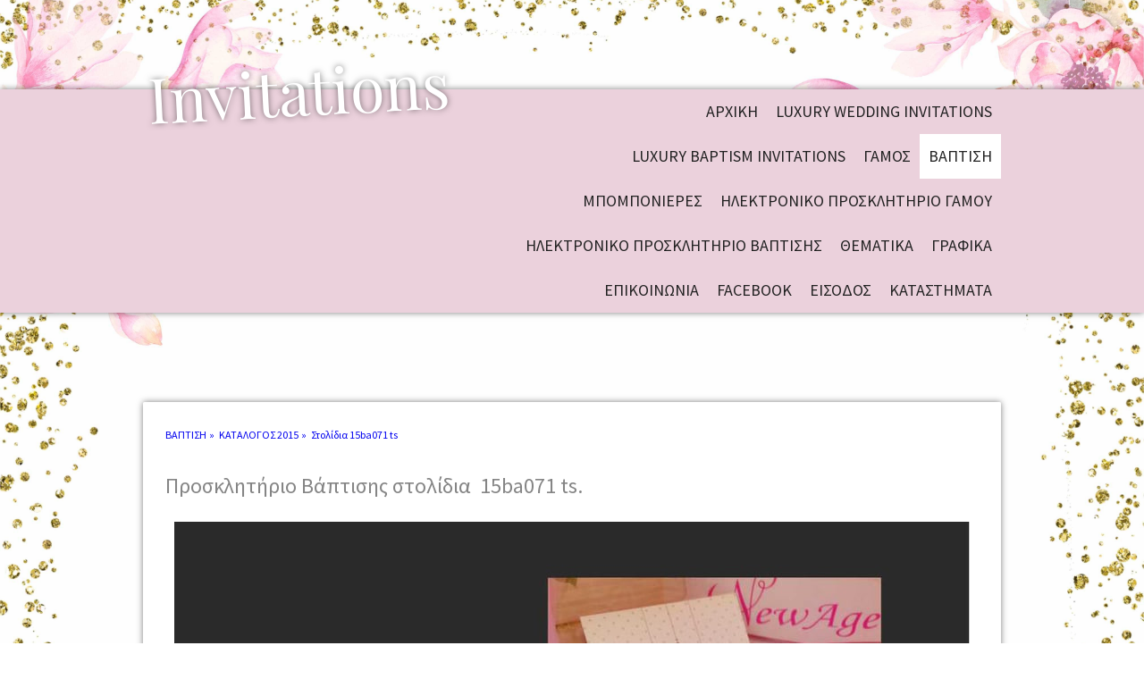

--- FILE ---
content_type: text/html; charset=UTF-8
request_url: https://www.e-newage.gr/%CF%80%CF%81%CE%BF%CF%83%CE%BA%CE%BB%CE%B7%CF%84%CE%AE%CF%81%CE%B9%CE%BF-%CE%B2%CE%AC%CF%80%CF%84%CE%B9%CF%83%CE%B7%CF%82-%CF%83%CF%84%CE%BF%CE%BB%CE%AF%CE%B4%CE%B9%CE%B1-%CE%AC%CE%BB%CE%BF%CE%B3%CE%BF-%CE%BA%CE%B1%CF%81%CE%B4%CE%BF%CF%8D%CE%BB%CE%B1-%CE%BA%CE%B1%CE%B9-%CE%BC%CF%80%CE%AC%CE%BB%CE%B1/
body_size: 46919
content:
<!DOCTYPE html>
<html lang="en-US"><head>
    <meta charset="utf-8"/>
    <link rel="dns-prefetch preconnect" href="https://u.jimcdn.com/" crossorigin="anonymous"/>
<link rel="dns-prefetch preconnect" href="https://assets.jimstatic.com/" crossorigin="anonymous"/>
<link rel="dns-prefetch preconnect" href="https://image.jimcdn.com" crossorigin="anonymous"/>
<link rel="dns-prefetch preconnect" href="https://fonts.jimstatic.com" crossorigin="anonymous"/>
<meta name="viewport" content="width=device-width, initial-scale=1"/>
<meta http-equiv="X-UA-Compatible" content="IE=edge"/>
<meta name="description" content="Προσκλητήριο βάπτισης με χριστουγεννιάτικα στολίδια σε πουά φόντο "/>
<meta name="robots" content="index, follow, archive"/>
<meta property="st:section" content="Προσκλητήριο βάπτισης με χριστουγεννιάτικα στολίδια σε πουά φόντο "/>
<meta name="generator" content="Jimdo Creator"/>
<meta name="twitter:title" content="Προσκλητήριο βάπτισης στολίδια"/>
<meta name="twitter:description" content="Προσκλητήριο βάπτισης με χριστουγεννιάτικα στολίδια σε πουά φόντο"/>
<meta name="twitter:card" content="summary_large_image"/>
<meta property="og:url" content="http://www.e-newage.gr/προσκλητήριο-βάπτισης-στολίδια-άλογο-καρδούλα-και-μπάλα/"/>
<meta property="og:title" content="Προσκλητήριο βάπτισης στολίδια"/>
<meta property="og:description" content="Προσκλητήριο βάπτισης με χριστουγεννιάτικα στολίδια σε πουά φόντο"/>
<meta property="og:type" content="website"/>
<meta property="og:locale" content="en_US"/>
<meta property="og:site_name" content="newage invitations"/>
<meta name="twitter:image" content="https://image.jimcdn.com/cdn-cgi/image//app/cms/storage/image/path/sa0c116fefd0843de/backgroundarea/ic36d3b7a7fbbf824/version/1516956889/image.jpg"/>
<meta property="og:image" content="https://image.jimcdn.com/cdn-cgi/image//app/cms/storage/image/path/sa0c116fefd0843de/backgroundarea/ic36d3b7a7fbbf824/version/1516956889/image.jpg"/>
<meta property="og:image:width" content="2000"/>
<meta property="og:image:height" content="1500"/>
<meta property="og:image:secure_url" content="https://image.jimcdn.com/cdn-cgi/image//app/cms/storage/image/path/sa0c116fefd0843de/backgroundarea/ic36d3b7a7fbbf824/version/1516956889/image.jpg"/><title>Προσκλητήριο βάπτισης στολίδια - newage invitations</title>
<link rel="icon" type="image/png" href="[data-uri]"/>
    
<link rel="canonical" href="https://www.e-newage.gr/προσκλητήριο-βάπτισης-στολίδια-άλογο-καρδούλα-και-μπάλα/"/>

        <script src="https://assets.jimstatic.com/ckies.js.7c38a5f4f8d944ade39b.js"></script>

        <script src="https://assets.jimstatic.com/cookieControl.js.b05bf5f4339fa83b8e79.js"></script>
    <script>window.CookieControlSet.setToOff();</script>

    <style>html,body{margin:0}.hidden{display:none}.n{padding:5px}#cc-website-title a {text-decoration: none}.cc-m-image-align-1{text-align:left}.cc-m-image-align-2{text-align:right}.cc-m-image-align-3{text-align:center}</style>

        <link href="https://u.jimcdn.com/cms/o/sa0c116fefd0843de/layout/dm_12de690609367be276a9d1794fa43535/css/layout.css?t=1571149002" rel="stylesheet" type="text/css" id="jimdo_layout_css"/>
<script>     /* <![CDATA[ */     /*!  loadCss [c]2014 @scottjehl, Filament Group, Inc.  Licensed MIT */     window.loadCSS = window.loadCss = function(e,n,t){var r,l=window.document,a=l.createElement("link");if(n)r=n;else{var i=(l.body||l.getElementsByTagName("head")[0]).childNodes;r=i[i.length-1]}var o=l.styleSheets;a.rel="stylesheet",a.href=e,a.media="only x",r.parentNode.insertBefore(a,n?r:r.nextSibling);var d=function(e){for(var n=a.href,t=o.length;t--;)if(o[t].href===n)return e.call(a);setTimeout(function(){d(e)})};return a.onloadcssdefined=d,d(function(){a.media=t||"all"}),a};     window.onloadCSS = function(n,o){n.onload=function(){n.onload=null,o&&o.call(n)},"isApplicationInstalled"in navigator&&"onloadcssdefined"in n&&n.onloadcssdefined(o)}     /* ]]> */ </script>     <script>
// <![CDATA[
onloadCSS(loadCss('https://assets.jimstatic.com/web.css.cba479cb7ca5b5a1cac2a1ff8a34b9db.css') , function() {
    this.id = 'jimdo_web_css';
});
// ]]>
</script>
<link href="https://assets.jimstatic.com/web.css.cba479cb7ca5b5a1cac2a1ff8a34b9db.css" rel="preload" as="style"/>
<noscript>
<link href="https://assets.jimstatic.com/web.css.cba479cb7ca5b5a1cac2a1ff8a34b9db.css" rel="stylesheet"/>
</noscript>
    <script>
    //<![CDATA[
        var jimdoData = {"isTestserver":false,"isLcJimdoCom":false,"isJimdoHelpCenter":false,"isProtectedPage":false,"cstok":"","cacheJsKey":"7093479d026ccfbb48d2a101aeac5fbd70d2cc12","cacheCssKey":"7093479d026ccfbb48d2a101aeac5fbd70d2cc12","cdnUrl":"https:\/\/assets.jimstatic.com\/","minUrl":"https:\/\/assets.jimstatic.com\/app\/cdn\/min\/file\/","authUrl":"https:\/\/a.jimdo.com\/","webPath":"https:\/\/www.e-newage.gr\/","appUrl":"https:\/\/a.jimdo.com\/","cmsLanguage":"en_US","isFreePackage":false,"mobile":false,"isDevkitTemplateUsed":true,"isTemplateResponsive":true,"websiteId":"sa0c116fefd0843de","pageId":2194842699,"packageId":3,"shop":{"deliveryTimeTexts":{"1":"Ships within 1-3 days","2":"Ships within 3-5 days","3":"Delivery in 5-8 days"},"checkoutButtonText":"Check out","isReady":false,"currencyFormat":{"pattern":"#,##0.00 \u00a4","convertedPattern":"#,##0.00 $","symbols":{"GROUPING_SEPARATOR":".","DECIMAL_SEPARATOR":",","CURRENCY_SYMBOL":"\u20ac"}},"currencyLocale":"de_DE"},"tr":{"gmap":{"searchNotFound":"The entered address doesn't exist or couldn't be found.","routeNotFound":"The driving directions couldn't be determined. Possible reasons: The starting address is not specific enough or it is too far from the destination address."},"shop":{"checkoutSubmit":{"next":"Next step","wait":"Please wait"},"paypalError":"An error has occurred. Please try again!","cartBar":"Go to Shopping Cart","maintenance":"Sorry, this store is not available at the moment. Please try again later.","addToCartOverlay":{"productInsertedText":"This item was added to your cart.","continueShoppingText":"Continue shopping","reloadPageText":"Refresh"},"notReadyText":"This store has not been completely set up.","numLeftText":"There are not more than {:num} of this item available at this time.","oneLeftText":"There is only one more of this item available."},"common":{"timeout":"Oops, it looks like there's been an error on our end and your last change didn't go through. Please try again in a minute. "},"form":{"badRequest":"An error has occurred! This form could not be submitted. Please try again later."}},"jQuery":"jimdoGen002","isJimdoMobileApp":false,"bgConfig":{"id":81288999,"type":"picture","options":{"fixed":true},"images":[{"id":7803780699,"url":"https:\/\/image.jimcdn.com\/cdn-cgi\/image\/\/app\/cms\/storage\/image\/path\/sa0c116fefd0843de\/backgroundarea\/ic36d3b7a7fbbf824\/version\/1516956889\/image.jpg","altText":"","focalPointX":8.441359908492476193941911333240568637847900390625,"focalPointY":3.85713849748883941259691710001789033412933349609375}]},"bgFullscreen":null,"responsiveBreakpointLandscape":767,"responsiveBreakpointPortrait":480,"copyableHeadlineLinks":false,"tocGeneration":false,"googlemapsConsoleKey":false,"loggingForAnalytics":false,"loggingForPredefinedPages":false,"isFacebookPixelIdEnabled":true,"userAccountId":"14c0e284-4b86-4617-8188-c6545bb3f0a6"};
    // ]]>
</script>

     <script> (function(window) { 'use strict'; var regBuff = window.__regModuleBuffer = []; var regModuleBuffer = function() { var args = [].slice.call(arguments); regBuff.push(args); }; if (!window.regModule) { window.regModule = regModuleBuffer; } })(window); </script>
    <script src="https://assets.jimstatic.com/web.js.24f3cfbc36a645673411.js" async="true"></script>
    <script src="https://assets.jimstatic.com/at.js.62588d64be2115a866ce.js"></script>
<meta name="p:domain_verify" content="7fca2b6775e94836a92716616d912708"/>
<meta name="google-site-verification" content="f0bjtknjja_yVuMUnPSOVoXA_v9aTLiW9def4T7x8FU"/>
<meta name="google-site-verification" content="TJRah_b0qTbofroM6Knx5WvGmfyjlwVbEqTBew5SyQo"/>

<script async="async" src="https://www.googletagmanager.com/gtag/js?id=G-9749BDKLBV"></script>

<script type="text/javascript">
//<![CDATA[
  window.dataLayer = window.dataLayer || [];
  function gtag(){dataLayer.push(arguments);}
  gtag('js', new Date());

  gtag('config', 'G-9749BDKLBV');
//]]>
</script>
    <script type="text/javascript">
//<![CDATA[

if(window.CookieControl.isCookieAllowed("fb_analytics")) {
    !function(f,b,e,v,n,t,s){if(f.fbq)return;n=f.fbq=function(){n.callMethod?
    n.callMethod.apply(n,arguments):n.queue.push(arguments)};if(!f._fbq)f._fbq=n;
    n.push=n;n.loaded=!0;n.version='2.0';n.agent='pljimdo';n.queue=[];t=b.createElement(e);t.async=!0;
    t.src=v;s=b.getElementsByTagName(e)[0];s.parentNode.insertBefore(t,s)}(window,
    document,'script','https://connect.facebook.net/en_US/fbevents.js');
    fbq('init', '707243586277088');
    fbq('track', 'PageView');
}

//]]>
</script>
</head>

<body class="body cc-page j-m-gallery-styles j-m-video-styles j-m-hr-styles j-m-header-styles j-m-text-styles j-m-emotionheader-styles j-m-htmlCode-styles j-m-rss-styles j-m-form-styles j-m-table-styles j-m-textWithImage-styles j-m-downloadDocument-styles j-m-imageSubtitle-styles j-m-flickr-styles j-m-googlemaps-styles j-m-blogSelection-styles j-m-comment-styles j-m-jimdo-styles j-m-profile-styles j-m-guestbook-styles j-m-promotion-styles j-m-twitter-styles j-m-hgrid-styles j-m-shoppingcart-styles j-m-catalog-styles j-m-product-styles-disabled j-m-facebook-styles j-m-sharebuttons-styles j-m-formnew-styles-disabled j-m-callToAction-styles j-m-turbo-styles j-m-spacing-styles j-m-googleplus-styles j-m-dummy-styles j-m-search-styles j-m-booking-styles j-m-socialprofiles-styles j-footer-styles cc-pagemode-default cc-content-parent" id="page-2194842699">

<div id="cc-inner" class="cc-content-parent">

<input type="checkbox" id="jtpl-navigation__checkbox" class="jtpl-navigation__checkbox"/><!-- _main.sass --><div class="jtpl-main cc-content-parent">

  <!-- background-area -->
  <div class="jtpl-background-area" background-area=""></div>
  <!-- END background-area -->

  <!-- _header.sass -->
  <header class="jtpl-header navigation-colors"><div class="jtpl-header__section">
      <div class="jtpl-title">
        <div id="cc-website-title" class="cc-single-module-element"><div id="cc-m-11925526899" class="j-module n j-header"><a href="https://www.e-newage.gr/"><span class="cc-within-single-module-element j-website-title-content" id="cc-m-header-11925526899">Invitations</span></a></div></div>
      </div>
      <!-- _navigation.sass -->
      <div class="jtpl-navigation">
        <label for="jtpl-navigation__checkbox" class="jtpl-navigation__label">
          <span class="jtpl-navigation__borders navigation-colors__menu-icon"></span>
        </label>
        <nav class="jtpl-navigation__inner navigation-alignment navigation-colors" data-dropdown="true"><div data-container="navigation"><div class="j-nav-variant-nested"><ul class="cc-nav-level-0 j-nav-level-0"><li id="cc-nav-view-2035492999" class="jmd-nav__list-item-0"><a href="/" data-link-title="ΑΡΧΙΚΗ">ΑΡΧΙΚΗ</a></li><li id="cc-nav-view-2221995499" class="jmd-nav__list-item-0"><a href="/luxury-wedding-invitations/" data-link-title="Luxury wedding invitations">Luxury wedding invitations</a></li><li id="cc-nav-view-2229781499" class="jmd-nav__list-item-0"><a href="/luxury-baptism-invitations/" data-link-title="Luxury baptism invitations">Luxury baptism invitations</a></li><li id="cc-nav-view-2035493099" class="jmd-nav__list-item-0 j-nav-has-children"><a href="/γαμοσ/" data-link-title="ΓΑΜΟΣ">ΓΑΜΟΣ</a><span data-navi-toggle="cc-nav-view-2035493099" class="jmd-nav__toggle-button"></span><ul class="cc-nav-level-1 j-nav-level-1"><li id="cc-nav-view-2279447399" class="jmd-nav__list-item-1"><a href="/γαμοσ/καταλογοσ-2024/" data-link-title="ΚΑΤΑΛΟΓΟΣ 2024">ΚΑΤΑΛΟΓΟΣ 2024</a></li><li id="cc-nav-view-2275426299" class="jmd-nav__list-item-1"><a href="/γαμοσ/καταλογοσ-2023/" data-link-title="ΚΑΤΑΛΟΓΟΣ 2023">ΚΑΤΑΛΟΓΟΣ 2023</a></li><li id="cc-nav-view-2270492999" class="jmd-nav__list-item-1"><a href="/γαμοσ/καταλογοσ-2022/" data-link-title="ΚΑΤΑΛΟΓΟΣ 2022">ΚΑΤΑΛΟΓΟΣ 2022</a></li><li id="cc-nav-view-2244048899" class="jmd-nav__list-item-1"><a href="/γαμοσ/καταλογοσ-2021/" data-link-title="ΚΑΤΑΛΟΓΟΣ 2021">ΚΑΤΑΛΟΓΟΣ 2021</a></li><li id="cc-nav-view-2224687399" class="jmd-nav__list-item-1"><a href="/γαμοσ/καγαλογοσ-2019/" data-link-title="ΚΑΓΑΛΟΓΟΣ 2019">ΚΑΓΑΛΟΓΟΣ 2019</a></li><li id="cc-nav-view-2207313699" class="jmd-nav__list-item-1 j-nav-has-children"><a href="/γαμοσ/καταλογοσ-2018/" data-link-title="ΚΑΤΑΛΟΓΟΣ 2018">ΚΑΤΑΛΟΓΟΣ 2018</a><span data-navi-toggle="cc-nav-view-2207313699" class="jmd-nav__toggle-button"></span><ul class="cc-nav-level-2 j-nav-level-2"><li id="cc-nav-view-2207334499" class="jmd-nav__list-item-2"><a href="/γαμοσ/καταλογοσ-2018/18g001-or/" data-link-title="Τριαντάφυλλα 18g001  or">Τριαντάφυλλα 18g001  or</a></li><li id="cc-nav-view-2207469099" class="jmd-nav__list-item-2"><a href="/γαμοσ/καταλογοσ-2018/18g001-ta/" data-link-title="Τριαντάφυλλα 18g001  ta">Τριαντάφυλλα 18g001  ta</a></li><li id="cc-nav-view-2207469199" class="jmd-nav__list-item-2"><a href="/γαμοσ/καταλογοσ-2018/18g002-ta/" data-link-title="Φύλλα ελιάς 18g002  ta">Φύλλα ελιάς 18g002  ta</a></li><li id="cc-nav-view-2207469299" class="jmd-nav__list-item-2"><a href="/γαμοσ/καταλογοσ-2018/18g003-kt/" data-link-title="Λουλούδια 18g003 kt">Λουλούδια 18g003 kt</a></li><li id="cc-nav-view-2207506299" class="jmd-nav__list-item-2"><a href="/γαμοσ/καταλογοσ-2018/18g003k-ta/" data-link-title="Κύκνος με λουλούδια 18g003k ta">Κύκνος με λουλούδια 18g003k ta</a></li><li id="cc-nav-view-2207469399" class="jmd-nav__list-item-2"><a href="/γαμοσ/καταλογοσ-2018/18g004-pe/" data-link-title="Βέσπα με καρδιές 18g004 pe">Βέσπα με καρδιές 18g004 pe</a></li><li id="cc-nav-view-2207469599" class="jmd-nav__list-item-2"><a href="/γαμοσ/καταλογοσ-2018/18g005-te/" data-link-title="Δαντέλα 18g005 te">Δαντέλα 18g005 te</a></li><li id="cc-nav-view-2207469699" class="jmd-nav__list-item-2"><a href="/γαμοσ/καταλογοσ-2018/18g006-ti/" data-link-title="Λουλούδια rose-gold 18g006 ti">Λουλούδια rose-gold 18g006 ti</a></li><li id="cc-nav-view-2207469899" class="jmd-nav__list-item-2"><a href="/γαμοσ/καταλογοσ-2018/18g007-kp/" data-link-title="Εφέ ξύλου με λουλούδια 18g007 kp">Εφέ ξύλου με λουλούδια 18g007 kp</a></li><li id="cc-nav-view-2207469999" class="jmd-nav__list-item-2"><a href="/γαμοσ/καταλογοσ-2018/18g008-or/" data-link-title="Κάδρο ξύλου με λουλούδια 18g008 or">Κάδρο ξύλου με λουλούδια 18g008 or</a></li><li id="cc-nav-view-2207470099" class="jmd-nav__list-item-2"><a href="/γαμοσ/καταλογοσ-2018/18g009-ta/" data-link-title="Λινάτσα με δαντέλα 18g009 ta">Λινάτσα με δαντέλα 18g009 ta</a></li><li id="cc-nav-view-2207470199" class="jmd-nav__list-item-2"><a href="/γαμοσ/καταλογοσ-2018/18g010-kp/" data-link-title="Save the date 18g010 kp">Save the date 18g010 kp</a></li><li id="cc-nav-view-2207470299" class="jmd-nav__list-item-2"><a href="/γαμοσ/καταλογοσ-2018/18g011-ts/" data-link-title="Ονειροπαγίδα 18g011 ts">Ονειροπαγίδα 18g011 ts</a></li><li id="cc-nav-view-2207470399" class="jmd-nav__list-item-2"><a href="/γαμοσ/καταλογοσ-2018/18g012-pa/" data-link-title="Σχέδιο δαντέλα 18g012 pa">Σχέδιο δαντέλα 18g012 pa</a></li><li id="cc-nav-view-2207470499" class="jmd-nav__list-item-2"><a href="/γαμοσ/καταλογοσ-2018/18g013-ts/" data-link-title="Glitter 18g013 ts">Glitter 18g013 ts</a></li><li id="cc-nav-view-2207470599" class="jmd-nav__list-item-2"><a href="/γαμοσ/καταλογοσ-2018/18g014-tr/" data-link-title="Floral 18g014 tr">Floral 18g014 tr</a></li><li id="cc-nav-view-2207471099" class="jmd-nav__list-item-2"><a href="/γαμοσ/καταλογοσ-2018/18g014e-tr/" data-link-title="Floral 18g014e tr">Floral 18g014e tr</a></li><li id="cc-nav-view-2207471199" class="jmd-nav__list-item-2"><a href="/γαμοσ/καταλογοσ-2018/18g015-km/" data-link-title="Βέσπα με νεόνυμφους 18g015 km">Βέσπα με νεόνυμφους 18g015 km</a></li><li id="cc-nav-view-2207471299" class="jmd-nav__list-item-2"><a href="/γαμοσ/καταλογοσ-2018/18g015-tr/" data-link-title="Βέσπα με νεόνυμφους 18g015 tr">Βέσπα με νεόνυμφους 18g015 tr</a></li><li id="cc-nav-view-2207471699" class="jmd-nav__list-item-2"><a href="/γαμοσ/καταλογοσ-2018/18g016-tr/" data-link-title="Πατούσες  μωρού 18g016 tr">Πατούσες  μωρού 18g016 tr</a></li><li id="cc-nav-view-2207471799" class="jmd-nav__list-item-2"><a href="/γαμοσ/καταλογοσ-2018/18g017-mo/" data-link-title="Λουλούδια &amp; glitter 18g017 mo">Λουλούδια &amp; glitter 18g017 mo</a></li><li id="cc-nav-view-2207471899" class="jmd-nav__list-item-2"><a href="/γαμοσ/καταλογοσ-2018/18g018-te/" data-link-title="Λαχούρια 18g018 te">Λαχούρια 18g018 te</a></li><li id="cc-nav-view-2207472199" class="jmd-nav__list-item-2"><a href="/γαμοσ/καταλογοσ-2018/18g019-pl/" data-link-title="Vintage λουλούδια 18g019 pl">Vintage λουλούδια 18g019 pl</a></li><li id="cc-nav-view-2207472499" class="jmd-nav__list-item-2"><a href="/γαμοσ/καταλογοσ-2018/18g020-ma/" data-link-title="Floral 18g020 ma">Floral 18g020 ma</a></li><li id="cc-nav-view-2207472799" class="jmd-nav__list-item-2"><a href="/γαμοσ/καταλογοσ-2018/18g021-va/" data-link-title="Vintage τριαντάφυλλα 18g021 va">Vintage τριαντάφυλλα 18g021 va</a></li><li id="cc-nav-view-2207472999" class="jmd-nav__list-item-2"><a href="/γαμοσ/καταλογοσ-2018/18g022-mic/" data-link-title="Χρυσά σχέδια 18g022 mic">Χρυσά σχέδια 18g022 mic</a></li><li id="cc-nav-view-2207473199" class="jmd-nav__list-item-2"><a href="/γαμοσ/καταλογοσ-2018/18g023-kp/" data-link-title="Διαβατήριο 18g023 kp">Διαβατήριο 18g023 kp</a></li><li id="cc-nav-view-2207473299" class="jmd-nav__list-item-2"><a href="/γαμοσ/καταλογοσ-2018/18g024-kt/" data-link-title="Καρτ ποστάλ με βέρες 18g024 kt">Καρτ ποστάλ με βέρες 18g024 kt</a></li><li id="cc-nav-view-2207473399" class="jmd-nav__list-item-2"><a href="/γαμοσ/καταλογοσ-2018/18g024-or/" data-link-title="Καρτ ποστάλ με βέρες 18g024 or">Καρτ ποστάλ με βέρες 18g024 or</a></li><li id="cc-nav-view-2207473499" class="jmd-nav__list-item-2"><a href="/γαμοσ/καταλογοσ-2018/18g025-km/" data-link-title="Τριαντάφυλλα 18g025 km">Τριαντάφυλλα 18g025 km</a></li><li id="cc-nav-view-2207473699" class="jmd-nav__list-item-2"><a href="/γαμοσ/καταλογοσ-2018/18g026-mic/" data-link-title="Λουλούδια 18g026 mic">Λουλούδια 18g026 mic</a></li><li id="cc-nav-view-2207473899" class="jmd-nav__list-item-2"><a href="/γαμοσ/καταλογοσ-2018/18g027-ps/" data-link-title="Δαντέλα εκρού 18g027 ps">Δαντέλα εκρού 18g027 ps</a></li><li id="cc-nav-view-2207474099" class="jmd-nav__list-item-2"><a href="/γαμοσ/καταλογοσ-2018/18g028-pe/" data-link-title="Καρδιές 18g028 pe">Καρδιές 18g028 pe</a></li><li id="cc-nav-view-2207474199" class="jmd-nav__list-item-2"><a href="/γαμοσ/καταλογοσ-2018/18g029-θ1/" data-link-title="Λουλούδια 18g029 Θ1">Λουλούδια 18g029 Θ1</a></li><li id="cc-nav-view-2207474399" class="jmd-nav__list-item-2"><a href="/γαμοσ/καταλογοσ-2018/18g030-mic/" data-link-title="Φύλλα ελιάς 18g030 mic">Φύλλα ελιάς 18g030 mic</a></li><li id="cc-nav-view-2207474599" class="jmd-nav__list-item-2"><a href="/γαμοσ/καταλογοσ-2018/18g031-tr/" data-link-title="Πατούσες μωρού &amp; δαντέλα 18g031 tr">Πατούσες μωρού &amp; δαντέλα 18g031 tr</a></li><li id="cc-nav-view-2207474699" class="jmd-nav__list-item-2"><a href="/γαμοσ/καταλογοσ-2018/18g033-mic/" data-link-title="Καρδιές 18g033 mic">Καρδιές 18g033 mic</a></li><li id="cc-nav-view-2207506399" class="jmd-nav__list-item-2"><a href="/γαμοσ/καταλογοσ-2018/18g050-tr/" data-link-title="Floral 18g050 tr">Floral 18g050 tr</a></li><li id="cc-nav-view-2207474799" class="jmd-nav__list-item-2"><a href="/γαμοσ/καταλογοσ-2018/18g053-pe/" data-link-title="Αεροπορικό εισιτήριο με glitter18g053 pe">Αεροπορικό εισιτήριο με glitter18g053 pe</a></li><li id="cc-nav-view-2207474999" class="jmd-nav__list-item-2"><a href="/γαμοσ/καταλογοσ-2018/18g065-mo/" data-link-title="Νεόνυμφοι με μωρό 18g065 mo">Νεόνυμφοι με μωρό 18g065 mo</a></li><li id="cc-nav-view-2207506499" class="jmd-nav__list-item-2"><a href="/γαμοσ/καταλογοσ-2018/18g067-pa/" data-link-title="Νεόνυμφοι με δίδυμα 18g067 pa">Νεόνυμφοι με δίδυμα 18g067 pa</a></li><li id="cc-nav-view-2207475199" class="jmd-nav__list-item-2"><a href="/γαμοσ/καταλογοσ-2018/18g069-ts/" data-link-title="Floral 18g069 ts">Floral 18g069 ts</a></li><li id="cc-nav-view-2207475399" class="jmd-nav__list-item-2"><a href="/γαμοσ/καταλογοσ-2018/18g070-mo/" data-link-title="Εκκλησία 18g070 mo">Εκκλησία 18g070 mo</a></li><li id="cc-nav-view-2207475499" class="jmd-nav__list-item-2"><a href="/γαμοσ/καταλογοσ-2018/18g071-tr/" data-link-title="Λουλούδια &amp; νυφικά ρούχα 18g071 tr">Λουλούδια &amp; νυφικά ρούχα 18g071 tr</a></li><li id="cc-nav-view-2207506699" class="jmd-nav__list-item-2"><a href="/γαμοσ/καταλογοσ-2018/18g074-kt/" data-link-title="Γαμπρός - Νύφη &amp; παιδάκι 18g074 kt">Γαμπρός - Νύφη &amp; παιδάκι 18g074 kt</a></li><li id="cc-nav-view-2207506799" class="jmd-nav__list-item-2"><a href="/γαμοσ/καταλογοσ-2018/18g075-ti/" data-link-title="Χρυσοτυπία 18g075 ti">Χρυσοτυπία 18g075 ti</a></li><li id="cc-nav-view-2207507099" class="jmd-nav__list-item-2"><a href="/γαμοσ/καταλογοσ-2018/18g076-mo/" data-link-title="Δακτυλικά αποτυπώματα 18g076 mo">Δακτυλικά αποτυπώματα 18g076 mo</a></li><li id="cc-nav-view-2207507199" class="jmd-nav__list-item-2"><a href="/γαμοσ/καταλογοσ-2018/18g077-km/" data-link-title="Αεροπορικό εισιτήριο 18g077 km">Αεροπορικό εισιτήριο 18g077 km</a></li><li id="cc-nav-view-2207507499" class="jmd-nav__list-item-2"><a href="/γαμοσ/καταλογοσ-2018/18g078-tr/" data-link-title="Παζλ 18g078 tr">Παζλ 18g078 tr</a></li><li id="cc-nav-view-2207507599" class="jmd-nav__list-item-2"><a href="/γαμοσ/καταλογοσ-2018/18g079-mic/" data-link-title="Ημερολόγιο 18g079 mic">Ημερολόγιο 18g079 mic</a></li></ul></li><li id="cc-nav-view-2147029699" class="jmd-nav__list-item-1 j-nav-has-children"><a href="/γαμοσ/καταλογοσ-2017/" data-link-title="ΚΑΤΑΛΟΓΟΣ 2017">ΚΑΤΑΛΟΓΟΣ 2017</a><span data-navi-toggle="cc-nav-view-2147029699" class="jmd-nav__toggle-button"></span><ul class="cc-nav-level-2 j-nav-level-2"><li id="cc-nav-view-2207332599" class="jmd-nav__list-item-2"><a href="/γαμοσ/καταλογοσ-2017/17g001-kp/" data-link-title="Μπουκέτο τριαντάφυλλα 17g001 kp">Μπουκέτο τριαντάφυλλα 17g001 kp</a></li><li id="cc-nav-view-2190702499" class="jmd-nav__list-item-2"><a href="/προσκλητήριο-γάμου-post-cart-παπούτσια-γαμπρού-νύφης-με-δαντέλα/" data-link-title="Post cart παπούτσια γαμπρού νύφης με δαντέλα 17g011 pe">Post cart παπούτσια γαμπρού νύφης με δαντέλα 17g011 pe</a></li><li id="cc-nav-view-2190693999" class="jmd-nav__list-item-2"><a href="/προσκλητήριο-γάμου-λουλούδια/" data-link-title="Λουλούδια 17g003 ti">Λουλούδια 17g003 ti</a></li><li id="cc-nav-view-2190696199" class="jmd-nav__list-item-2"><a href="/προσκλητήριο-γάμου-τριαντάφυλλα-κόκκινο-ροζ/" data-link-title="Τριαντάφυλλα κόκκινα ροζ 17g004 kt">Τριαντάφυλλα κόκκινα ροζ 17g004 kt</a></li><li id="cc-nav-view-2190696599" class="jmd-nav__list-item-2"><a href="/προσκλητήριο-γάμου-τριαντάφυλλο-με-πεταλούδα/" data-link-title="Τριαντάφυλλο με πεταλούδα 17g005 t">Τριαντάφυλλο με πεταλούδα 17g005 t</a></li><li id="cc-nav-view-2207508199" class="jmd-nav__list-item-2"><a href="/γαμοσ/καταλογοσ-2017/17g005-kp/" data-link-title="Post Card 17g005 kp">Post Card 17g005 kp</a></li><li id="cc-nav-view-2190699099" class="jmd-nav__list-item-2"><a href="/προσκλητήριο-γάμου-στεφάνι-με-λουλούδια-17goo6-or/" data-link-title="Στεφάνι με λουλούδια 17g006 or">Στεφάνι με λουλούδια 17g006 or</a></li><li id="cc-nav-view-2190699599" class="jmd-nav__list-item-2"><a href="/προσκλητήριο-γάμου-ρόδια-cart-postal/" data-link-title="Ρόδια carte postal 17g007 or">Ρόδια carte postal 17g007 or</a></li><li id="cc-nav-view-2190700399" class="jmd-nav__list-item-2"><a href="/προσκλητήριο-γάμου-ταπετσαρία-17g008-mic/" data-link-title="Ταπετσαρία 17g008 mic 2 οψεις">Ταπετσαρία 17g008 mic 2 οψεις</a></li><li id="cc-nav-view-2190701599" class="jmd-nav__list-item-2"><a href="/προσκλητήριο-γάμου-λουλούδι-μπλε/" data-link-title="Λουλούδι μπλε   17g010 pe">Λουλούδι μπλε   17g010 pe</a></li><li id="cc-nav-view-2190700899" class="jmd-nav__list-item-2"><a href="/προσκλητήριο-γάμου-λουλούδι-με-κορδέλα-17g009-pl/" data-link-title="Λουλούδι με κορδέλα 17g009 pl">Λουλούδι με κορδέλα 17g009 pl</a></li><li id="cc-nav-view-2190703199" class="jmd-nav__list-item-2"><a href="/προσκλητήριο-γάμου-λουλούδι-ροζ-17g012-ba/" data-link-title="Λουλούδι ροζ 17g012 ba">Λουλούδι ροζ 17g012 ba</a></li><li id="cc-nav-view-2207507699" class="jmd-nav__list-item-2"><a href="/γαμοσ/καταλογοσ-2017/17g012-tr/" data-link-title="Λουλούδια  ροζ 17g012 ba">Λουλούδια  ροζ 17g012 ba</a></li><li id="cc-nav-view-2190703899" class="jmd-nav__list-item-2"><a href="/προσκλητήριο-γάμου-λουλούδια-μπλε-κίτρινα/" data-link-title="Λουλούδια μπλε κίτρινα 17g013 ta">Λουλούδια μπλε κίτρινα 17g013 ta</a></li><li id="cc-nav-view-2190704399" class="jmd-nav__list-item-2"><a href="/προσκλητήριο-γάμου-ταπεταρία-17g014-te/" data-link-title="Ταπετσαρία 17g014 te">Ταπετσαρία 17g014 te</a></li><li id="cc-nav-view-2190704599" class="jmd-nav__list-item-2"><a href="/προσκλητήριο-γάμου-μαύρο-με-λουλούδια/" data-link-title="Μαύρο με λουλούδια 17g015 pe">Μαύρο με λουλούδια 17g015 pe</a></li><li id="cc-nav-view-2190704799" class="jmd-nav__list-item-2"><a href="/προσκλητήριο-γάμου-κίττρινη-ταπετσαρία/" data-link-title="Κίτρινη ταπετσαρία  17g016 te">Κίτρινη ταπετσαρία  17g016 te</a></li><li id="cc-nav-view-2190704899" class="jmd-nav__list-item-2"><a href="/προσκλητήριο-γάμου-ταπετσαρία-στεγάνι-17g017-kt/" data-link-title="Ταπετσαρία στεφάνι  17g017 kt">Ταπετσαρία στεφάνι  17g017 kt</a></li><li id="cc-nav-view-2190705099" class="jmd-nav__list-item-2"><a href="/προσκλητήριο-γάμου-πολύχρωμα-λουλούδια/" data-link-title="Πολύχρωμα λουλούδια 17g018 km">Πολύχρωμα λουλούδια 17g018 km</a></li><li id="cc-nav-view-2190729099" class="jmd-nav__list-item-2"><a href="/προσκλητήριο-γάμου-λουλούδια-17g019-mo/" data-link-title="Λουλούδια 17g019 mo">Λουλούδια 17g019 mo</a></li><li id="cc-nav-view-2190729199" class="jmd-nav__list-item-2"><a href="/προσκλητήριο-γάμου-tribal/" data-link-title="Tribal 17g020 mic">Tribal 17g020 mic</a></li><li id="cc-nav-view-2190729499" class="jmd-nav__list-item-2"><a href="/προσκλητήριο-γάμου-post-card-λουλούδια/" data-link-title="Post card λουλούδια 17g021 mic">Post card λουλούδια 17g021 mic</a></li><li id="cc-nav-view-2190729599" class="jmd-nav__list-item-2"><a href="/προσκλητήριο-γάμου-χέρια-πατουσάκια-βέρες/" data-link-title="Χέρια πατουσάκια βέρες 17g022 tr">Χέρια πατουσάκια βέρες 17g022 tr</a></li><li id="cc-nav-view-2207507799" class="jmd-nav__list-item-2"><a href="/γαμοσ/καταλογοσ-2017/17g022-mo/" data-link-title="Πατουσάκια χεριά και βέρες 17g022 mo">Πατουσάκια χεριά και βέρες 17g022 mo</a></li><li id="cc-nav-view-2190729699" class="jmd-nav__list-item-2"><a href="/προσκλητήριο-γάμου-αεροπορικό-εισιτήριο/" data-link-title="Αεροπορικό εισιτήριο 17g023 pe">Αεροπορικό εισιτήριο 17g023 pe</a></li><li id="cc-nav-view-2190729899" class="jmd-nav__list-item-2"><a href="/προσκλητήριο-γάμου-τριαντάφυλλο/" data-link-title="Τριαντάφυλλο  17g024 pa">Τριαντάφυλλο  17g024 pa</a></li><li id="cc-nav-view-2190730399" class="jmd-nav__list-item-2"><a href="/προσκλητήριο-γάμου-λουλούδια-ταπετσαρία/" data-link-title="Λουλούδια ταπετσαρία  17g025 ma">Λουλούδια ταπετσαρία  17g025 ma</a></li><li id="cc-nav-view-2190730499" class="jmd-nav__list-item-2"><a href="/προσκλητήριο-γάμου-ζευγάρι-παιδάκι/" data-link-title="Ζευγάρι παιδάκι 17g026 km">Ζευγάρι παιδάκι 17g026 km</a></li><li id="cc-nav-view-2190730799" class="jmd-nav__list-item-2"><a href="/προσκλητήριο-γάμου-μεταλλικό/" data-link-title="Μεταλλικό 17g027 mic">Μεταλλικό 17g027 mic</a></li><li id="cc-nav-view-2190731199" class="jmd-nav__list-item-2"><a href="/προσκλητήριο-γάμου-μεταλλικό-μουστάκι-χειλάκια-καπέλο/" data-link-title="Μεταλλικό μουστάκι χειλάκια καπέλο 17g028 mic">Μεταλλικό μουστάκι χειλάκια καπέλο 17g028 mic</a></li><li id="cc-nav-view-2190731399" class="jmd-nav__list-item-2"><a href="/προσκλητήριο-γάμου-ακουαρέλα-λουλούδι/" data-link-title="Ακουαρέλα λουλούδι 17g029 mic">Ακουαρέλα λουλούδι 17g029 mic</a></li><li id="cc-nav-view-2190731599" class="jmd-nav__list-item-2"><a href="/προσκλητήριο-γάμου-λουλούδι-ταπετσαρία/" data-link-title="Λουλούδι ταπετσαρία 17g030 Π1 150gr">Λουλούδι ταπετσαρία 17g030 Π1 150gr</a></li><li id="cc-nav-view-2190731999" class="jmd-nav__list-item-2"><a href="/προσκλητήριο-γάμου-μπουκέτο/" data-link-title="Μπουκέτο 17g031 mini">Μπουκέτο 17g031 mini</a></li><li id="cc-nav-view-2190732199" class="jmd-nav__list-item-2"><a href="/γαμοσ/καταλογοσ-2017/17g032-p1/" data-link-title="Λουλούδι vintage 17g032 P1">Λουλούδι vintage 17g032 P1</a></li><li id="cc-nav-view-2190734799" class="jmd-nav__list-item-2"><a href="/προσκλητήριο-γάμου-ζευγάρι-cinema/" data-link-title="Ζευγάρι cinema 17b012 ts">Ζευγάρι cinema 17b012 ts</a></li><li id="cc-nav-view-2190735399" class="jmd-nav__list-item-2"><a href="/προσκλητήριο-γάμου-πολύχρωμο-λουλούδι/" data-link-title="Πολύχρωμo λουλούδι 17g003 kp">Πολύχρωμo λουλούδι 17g003 kp</a></li><li id="cc-nav-view-2190736099" class="jmd-nav__list-item-2"><a href="/προσκλητήριο-γάμου-τριαντάφυλλα/" data-link-title="Τριαντάφυλλα 17g005 ti">Τριαντάφυλλα 17g005 ti</a></li><li id="cc-nav-view-2190736399" class="jmd-nav__list-item-2"><a href="/προσκλητήριο-γάμου-σίδερο/" data-link-title="Σίδερο 17g009 pl.">Σίδερο 17g009 pl.</a></li><li id="cc-nav-view-2190736599" class="jmd-nav__list-item-2"><a href="/προσκλητήριο-γάμου-γαλάζια-λουλούδια/" data-link-title="Γαλάζια λουλούδια 17g010 ba">Γαλάζια λουλούδια 17g010 ba</a></li><li id="cc-nav-view-2190736699" class="jmd-nav__list-item-2"><a href="/προσκλητήριο-γάμου-παπούτσια/" data-link-title="Παπούτσια 17g011 te">Παπούτσια 17g011 te</a></li><li id="cc-nav-view-2190737099" class="jmd-nav__list-item-2"><a href="/προσκλητήριο-γάμου-ροζ-λουλούδια/" data-link-title="Ροζ λουλούδια 17g012 ba">Ροζ λουλούδια 17g012 ba</a></li><li id="cc-nav-view-2190737199" class="jmd-nav__list-item-2"><a href="/προσκλητήριο-γάμου-πράσινα-λουλούδια/" data-link-title="Πράσινα λουλούδια 17g013 ta">Πράσινα λουλούδια 17g013 ta</a></li><li id="cc-nav-view-2190737299" class="jmd-nav__list-item-2"><a href="/προσκλητήριο-γάμου-νεράιδα-λευκό/" data-link-title="Λουλούδια και νεράιδα  17g014 ba">Λουλούδια και νεράιδα  17g014 ba</a></li><li id="cc-nav-view-2190737699" class="jmd-nav__list-item-2"><a href="/προσκλητήριο-γάμου-ζευγάρι/" data-link-title="Ζευγάρι 17g021 pa">Ζευγάρι 17g021 pa</a></li><li id="cc-nav-view-2190737899" class="jmd-nav__list-item-2"><a href="/προσκλητήριο-γάμου-πατουσάκια/" data-link-title="Πατουσάκια 17g022 tr">Πατουσάκια 17g022 tr</a></li><li id="cc-nav-view-2190738099" class="jmd-nav__list-item-2"><a href="/προσκλητήριο-γάμου-όμορφα-λουλούδια/" data-link-title="Όμορφα λουλούδια 17g024 mo">Όμορφα λουλούδια 17g024 mo</a></li><li id="cc-nav-view-2190738399" class="jmd-nav__list-item-2"><a href="/προσκλητήριο-γάμου-ζευγάρι-και-μωρό/" data-link-title="Ζευγάρι και μωρό 17g026 km">Ζευγάρι και μωρό 17g026 km</a></li><li id="cc-nav-view-2190738699" class="jmd-nav__list-item-2"><a href="/προσκλητήριο-γάμου-craft-δαντέλα-ονειροπαγίδα/" data-link-title="Craft δαντέλα ονειροπαγίδα 17g036 ti">Craft δαντέλα ονειροπαγίδα 17g036 ti</a></li><li id="cc-nav-view-2190739099" class="jmd-nav__list-item-2"><a href="/προσκλητήριο-γάμου-αυτοκίνητο-ζευγάρι/" data-link-title="Αυτοκίνητο ζευγάρι 17g040 mic">Αυτοκίνητο ζευγάρι 17g040 mic</a></li><li id="cc-nav-view-2190739499" class="jmd-nav__list-item-2"><a href="/προσκλητήριο-γάμου-στεφάνι/" data-link-title="Στεφάνι 17g044 pa">Στεφάνι 17g044 pa</a></li><li id="cc-nav-view-2190739899" class="jmd-nav__list-item-2"><a href="/προσκλητήριο-γάμου-ελιά/" data-link-title="Ελιά 17g045 ti">Ελιά 17g045 ti</a></li><li id="cc-nav-view-2190740099" class="jmd-nav__list-item-2"><a href="/προσκλητήριο-γάμου-αστερίες/" data-link-title="Αστερίες 17b047 ti">Αστερίες 17b047 ti</a></li><li id="cc-nav-view-2190740399" class="jmd-nav__list-item-2"><a href="/προσκλητήριο-γάμου-πολύχρωμο-στεφάνι/" data-link-title="Πολύχρωμο στεφάνι 17g048 ti">Πολύχρωμο στεφάνι 17g048 ti</a></li><li id="cc-nav-view-2190750999" class="jmd-nav__list-item-2"><a href="/προσκλητήριο-γάμου-δαντέλα/" data-link-title="Δαντέλα 17g050 tr">Δαντέλα 17g050 tr</a></li><li id="cc-nav-view-2190751199" class="jmd-nav__list-item-2"><a href="/προσκλητήριο-γάμου-δαντέλα-λευκό/" data-link-title="Δαντέλα λευκό 17g054 ti">Δαντέλα λευκό 17g054 ti</a></li><li id="cc-nav-view-2190786799" class="jmd-nav__list-item-2"><a href="/προσκλητήριο-γάμου-μπουκέτο-με-τριαντάφυλλα/" data-link-title="Μπουκέτο με τριαντάφυλλα 17g001 ts">Μπουκέτο με τριαντάφυλλα 17g001 ts</a></li></ul></li><li id="cc-nav-view-2145395799" class="jmd-nav__list-item-1 j-nav-has-children"><a href="/γαμοσ/καταλογοσ-2016/" data-link-title="ΚΑΤΑΛΟΓΟΣ 2016">ΚΑΤΑΛΟΓΟΣ 2016</a><span data-navi-toggle="cc-nav-view-2145395799" class="jmd-nav__toggle-button"></span><ul class="cc-nav-level-2 j-nav-level-2"><li id="cc-nav-view-2190733599" class="jmd-nav__list-item-2"><a href="/προσκλητήριο-γάμου-ζευγάρι-αμάξι/" data-link-title="Ζευγάρι αμάξι 16g019 kt">Ζευγάρι αμάξι 16g019 kt</a></li><li id="cc-nav-view-2190733499" class="jmd-nav__list-item-2"><a href="/προσκλητήριο-γάμου-craft-λουλούδια/" data-link-title="Craft λουλούδια 16g013 k1">Craft λουλούδια 16g013 k1</a></li><li id="cc-nav-view-2190733799" class="jmd-nav__list-item-2"><a href="/προσκλητήριο-γάμου-ωραία-νέα/" data-link-title="Ωραία νέα 16g022 or">Ωραία νέα 16g022 or</a></li><li id="cc-nav-view-2190733999" class="jmd-nav__list-item-2"><a href="/προσκλητήριο-γάμου-ζευγάρι-με-μωρό/" data-link-title="Ζευγάρι με μωρό 16g022 pa">Ζευγάρι με μωρό 16g022 pa</a></li><li id="cc-nav-view-2190734399" class="jmd-nav__list-item-2"><a href="/προσκλητήριο-γάμου-craft-γαμπρός-νύφη/" data-link-title="Craft γαμπρός νύφη 16g035 tr">Craft γαμπρός νύφη 16g035 tr</a></li><li id="cc-nav-view-2190734199" class="jmd-nav__list-item-2"><a href="/προσκλητήριο-γάμου-λουλούδια-καρδιά-photo/" data-link-title="Λουλούδια καρδιά+photo 16g029 ts">Λουλούδια καρδιά+photo 16g029 ts</a></li><li id="cc-nav-view-2191393299" class="jmd-nav__list-item-2"><a href="/προσκλητήριο-γάμου-τριαντάφυλλο-και-μπουμπούκια/" data-link-title="Τριαντάφυλλο και μπουμπούκια 16g001 en">Τριαντάφυλλο και μπουμπούκια 16g001 en</a></li><li id="cc-nav-view-2191394099" class="jmd-nav__list-item-2"><a href="/προσκλητήριο-γάμου-πολύχρωμα-λουλούδια-περίγραμμα/" data-link-title="Πολύχρωμα λουλούδια περίγραμμα 16g012 Π1">Πολύχρωμα λουλούδια περίγραμμα 16g012 Π1</a></li><li id="cc-nav-view-2191394199" class="jmd-nav__list-item-2"><a href="/προσκλητήριο-γάμου-χρύσες-καρδούλες/" data-link-title="Χρυσές καρδούλες 16g030 tr">Χρυσές καρδούλες 16g030 tr</a></li><li id="cc-nav-view-2190758099" class="jmd-nav__list-item-2"><a href="/προσκλητήριο-γάμου-καρδούλες/" data-link-title="Καρδούλες 16b253 ts">Καρδούλες 16b253 ts</a></li><li id="cc-nav-view-2190758799" class="jmd-nav__list-item-2"><a href="/προσκλητήριο-γάμου-ορτανσία/" data-link-title="Ορτανσία 16g009 ba">Ορτανσία 16g009 ba</a></li><li id="cc-nav-view-2190775799" class="jmd-nav__list-item-2"><a href="/προσκλητήριο-γάμου-vespa-νύφη-και-γαμπρός/" data-link-title="Vespa νύφη και γαμπρός 16b039 mic">Vespa νύφη και γαμπρός 16b039 mic</a></li><li id="cc-nav-view-2190760999" class="jmd-nav__list-item-2"><a href="/προσκλητήριο-γάμου-post-cart-λουλούδι/" data-link-title="Post cart λουλούδι 16b025 tr">Post cart λουλούδι 16b025 tr</a></li><li id="cc-nav-view-2190758499" class="jmd-nav__list-item-2"><a href="/προσκλητήριο-γάμου-φάκελος-λουλούδι-vintage/" data-link-title="Φάκελος λουλούδι vintage 16g001">Φάκελος λουλούδι vintage 16g001</a></li><li id="cc-nav-view-2190775999" class="jmd-nav__list-item-2"><a href="/προσκλητήριο-γάμου-μπουκέτο-κόκκινα-τριαντάφυλλα/" data-link-title="Μπουκέτο κόκκινα τριαντάφυλλα 16b164">Μπουκέτο κόκκινα τριαντάφυλλα 16b164</a></li><li id="cc-nav-view-2190776699" class="jmd-nav__list-item-2"><a href="/προσκλητήριο-γάμου-γαμπρός-και-νύφη-ακουαρέλα/" data-link-title="Γαμπρός και νύφη ακουαρέλα 16b243 tr">Γαμπρός και νύφη ακουαρέλα 16b243 tr</a></li><li id="cc-nav-view-2190776899" class="jmd-nav__list-item-2"><a href="/προσκλητήριο-γάμου-ροζ-φλοράλ-κορνίζα/" data-link-title="Ροζ φλοράλ κορνίζα 16g007 kt">Ροζ φλοράλ κορνίζα 16g007 kt</a></li><li id="cc-nav-view-2190776399" class="jmd-nav__list-item-2"><a href="/προσκλητήριο-γάμου-χέρια/" data-link-title="Χέρια 16b195 te">Χέρια 16b195 te</a></li><li id="cc-nav-view-2190777099" class="jmd-nav__list-item-2"><a href="/προσκλητήριο-γάμου-λεβάντα/" data-link-title="Λεβάντα 16g008 te">Λεβάντα 16g008 te</a></li><li id="cc-nav-view-2190777399" class="jmd-nav__list-item-2"><a href="/προσκλητήριο-γάμου-μπουκέτο-άσπρα-τριαντάφυλλα/" data-link-title="Μπουκέτο άσπρα τριαντάφυλλα 16g010 mic">Μπουκέτο άσπρα τριαντάφυλλα 16g010 mic</a></li><li id="cc-nav-view-2190777699" class="jmd-nav__list-item-2"><a href="/προσκλητήριο-γάμου-δαντέλα-μεταλλικό/" data-link-title="Δαντέλα μεταλλικό 16g011 ka">Δαντέλα μεταλλικό 16g011 ka</a></li><li id="cc-nav-view-2190778899" class="jmd-nav__list-item-2"><a href="/προσκλητήριο-γάμου-δαντέλα-λουλούδι/" data-link-title="Δαντέλα λουλούδι 16g013 ta">Δαντέλα λουλούδι 16g013 ta</a></li><li id="cc-nav-view-2190778199" class="jmd-nav__list-item-2"><a href="/προσκλητήριο-γάμου-άσπρη-δαντέλα/" data-link-title="Άσπρη δαντέλα 16g013 P2">Άσπρη δαντέλα 16g013 P2</a></li><li id="cc-nav-view-2190778799" class="jmd-nav__list-item-2"><a href="/προσκλητήριο-γάμου-βεραμάν-δαντέλα/" data-link-title="Βεραμάν δαντέλα  16g013 pa">Βεραμάν δαντέλα  16g013 pa</a></li><li id="cc-nav-view-2190778499" class="jmd-nav__list-item-2"><a href="/προσκλητήριο-γάμου-δαντέλα-με-φιόγκο/" data-link-title="Δαντέλα με φιόγκο 16g013 pa">Δαντέλα με φιόγκο 16g013 pa</a></li><li id="cc-nav-view-2190777599" class="jmd-nav__list-item-2"><a href="/προσκλητήριο-γάμου-μπουκέτο-τριαντάφυλλα/" data-link-title="Μπουκέτο τριαντάφυλλα 16g010 P1">Μπουκέτο τριαντάφυλλα 16g010 P1</a></li><li id="cc-nav-view-2190779199" class="jmd-nav__list-item-2"><a href="/προσκλητήριο-γάμου-αμάξι-με-τενεκεδάκια/" data-link-title="Αμάξι με τενεκεδάκια 16g017 kp">Αμάξι με τενεκεδάκια 16g017 kp</a></li><li id="cc-nav-view-2190779499" class="jmd-nav__list-item-2"><a href="/προσκλητήριο-γάμου-νύφη-και-γαμπρός/" data-link-title="Νύφη και γαμπρός 16g019 kt">Νύφη και γαμπρός 16g019 kt</a></li><li id="cc-nav-view-2190779899" class="jmd-nav__list-item-2"><a href="/προσκλητήριο-γάμου-εφημερίδα-ωραία-νέα/" data-link-title="Εφημερίδα &quot;Ωραία Νέα&quot; 16g022 or">Εφημερίδα "Ωραία Νέα" 16g022 or</a></li><li id="cc-nav-view-2190780799" class="jmd-nav__list-item-2"><a href="/προσκλητήριο-γάμου-χρυσές-καρδιές/" data-link-title="Χρυσές καρδιές 16g027 pe">Χρυσές καρδιές 16g027 pe</a></li><li id="cc-nav-view-2190780399" class="jmd-nav__list-item-2"><a href="/προσκλητήριο-γάμου-ωραία-νέα-γαμπρός-και-νύφη/" data-link-title="&quot;Ωραία Νέα&quot;  γαμπρός και νύφη 16g022 ti">"Ωραία Νέα"  γαμπρός και νύφη 16g022 ti</a></li><li id="cc-nav-view-2190781099" class="jmd-nav__list-item-2"><a href="/προσκλητήριο-γάμου-λουλούδια-καρδιά/" data-link-title="Λουλούδια καρδιά 16g029 P1">Λουλούδια καρδιά 16g029 P1</a></li><li id="cc-nav-view-2190781499" class="jmd-nav__list-item-2"><a href="/προσκλητήριο-γάμου-ζευγάρι-σε-μεταλλικό/" data-link-title="Ζευγάρι σε μεταλλικό 16g036p ts">Ζευγάρι σε μεταλλικό 16g036p ts</a></li><li id="cc-nav-view-2190781699" class="jmd-nav__list-item-2"><a href="/προσκλητήριο-γάμου-ενωμένες-καρδιές/" data-link-title="Ενωμένες καρδιές 16g044 tr">Ενωμένες καρδιές 16g044 tr</a></li><li id="cc-nav-view-2190781999" class="jmd-nav__list-item-2"><a href="/προσκλητήριο-γάμου-σαμπανοπότηρα/" data-link-title="Σαμπανοπότηρα 16g046 or">Σαμπανοπότηρα 16g046 or</a></li><li id="cc-nav-view-2190777799" class="jmd-nav__list-item-2"><a href="/προσκλητήριο-γάμου-λουλούδια-περίγραμμα/" data-link-title="Λουλούδια περίγραμμα 16g012 mic">Λουλούδια περίγραμμα 16g012 mic</a></li><li id="cc-nav-view-2190782799" class="jmd-nav__list-item-2"><a href="/προσκλητήριο-γάμου-τριαντάφυλλα-ροζ/" data-link-title="Τριαντάφυλλα ροζ 16g050 ti">Τριαντάφυλλα ροζ 16g050 ti</a></li><li id="cc-nav-view-2190782999" class="jmd-nav__list-item-2"><a href="/προσκλητήριο-γάμου-τριαντάφυλλα-cart-postale/" data-link-title="Τριαντάφυλλα cart postale 16g053 kt">Τριαντάφυλλα cart postale 16g053 kt</a></li><li id="cc-nav-view-2190783799" class="jmd-nav__list-item-2"><a href="/προσκλητήριο-γάμου-ταπετσαρία/" data-link-title="Ταπετσαρία 16g056 ta">Ταπετσαρία 16g056 ta</a></li><li id="cc-nav-view-2190783999" class="jmd-nav__list-item-2"><a href="/προσκλητήριο-γάμου-ξύλινες-καρδιές/" data-link-title="Ξύλινες καρδιές 16g058 or">Ξύλινες καρδιές 16g058 or</a></li><li id="cc-nav-view-2190783599" class="jmd-nav__list-item-2"><a href="/προσκλητήριο-γάμου-post-card-λουλούδι/" data-link-title="Post Card με λουλούδι  16g054 te">Post Card με λουλούδι  16g054 te</a></li><li id="cc-nav-view-2190782499" class="jmd-nav__list-item-2"><a href="/προσκλητήριο-γάμου-ηλίανθος/" data-link-title="Ηλίανθος 16g048 ti">Ηλίανθος 16g048 ti</a></li><li id="cc-nav-view-2190785999" class="jmd-nav__list-item-2"><a href="/προσκλητήριο-γάμου-πουλάκι-κορνίζα/" data-link-title="Πουλάκι κορνίζα 16g067 or">Πουλάκι κορνίζα 16g067 or</a></li><li id="cc-nav-view-2190786099" class="jmd-nav__list-item-2"><a href="/προσκλητήριο-γάμου-κλαδί-ελιάς-με-δαντέλα/" data-link-title="Κλαδί ελιάς με δαντέλα 16g068 Θ1">Κλαδί ελιάς με δαντέλα 16g068 Θ1</a></li><li id="cc-nav-view-2190785399" class="jmd-nav__list-item-2"><a href="/προσκλητήριο-γάμου-ορχιδέα/" data-link-title="Ορχιδέα 16g064 ta">Ορχιδέα 16g064 ta</a></li><li id="cc-nav-view-2190786199" class="jmd-nav__list-item-2"><a href="/προσκλητήριο-γάμου-βέρες-vintage/" data-link-title="Βέρες vintage 16g069 ti">Βέρες vintage 16g069 ti</a></li><li id="cc-nav-view-2190786599" class="jmd-nav__list-item-2"><a href="/προσκλητήριο-γάμου-κλαδί-ελιάς-και-βέρες/" data-link-title="Κλαδί ελιάς και βέρες 16g069 ts">Κλαδί ελιάς και βέρες 16g069 ts</a></li><li id="cc-nav-view-2190786899" class="jmd-nav__list-item-2"><a href="/προσκλητήριο-γάμου-βέρες-και-πιπίλα/" data-link-title="Βέρες και πιπίλα 16g032 ta">Βέρες και πιπίλα 16g032 ta</a></li><li id="cc-nav-view-2190789599" class="jmd-nav__list-item-2"><a href="/προσκλητήριο-γάμου-ζευγάρι-και-μωράκια/" data-link-title="Ζευγάρι και μωράκια 16g235 ts">Ζευγάρι και μωράκια 16g235 ts</a></li><li id="cc-nav-view-2190788699" class="jmd-nav__list-item-2"><a href="/προσκλητήριο-γάμου-βέρες-με-πιπίλα/" data-link-title="Βέρες με πιπίλα 16g032 P1">Βέρες με πιπίλα 16g032 P1</a></li><li id="cc-nav-view-2190787499" class="jmd-nav__list-item-2"><a href="/προσκλητήριο-γάμου-αστερίες-στην-θάλασσα/" data-link-title="Αστερίες στην θάλασσα 16b249 P3">Αστερίες στην θάλασσα 16b249 P3</a></li><li id="cc-nav-view-2190788399" class="jmd-nav__list-item-2"><a href="/προσκλητήριο-γάμου-vespa-καρότσι/" data-link-title="Vespa καρότσι 16g032 mic">Vespa καρότσι 16g032 mic</a></li><li id="cc-nav-view-2190789199" class="jmd-nav__list-item-2"><a href="/προσκλητήριο-γάμου-παιδικά-ποδαράκια/" data-link-title="Παιδικά ποδαράκια 16g061 tr">Παιδικά ποδαράκια 16g061 tr</a></li><li id="cc-nav-view-2190789399" class="jmd-nav__list-item-2"><a href="/προσκλητήριο-γάμου-παιδικές-πατούσες/" data-link-title="Παιδικές πατούσες 16g062 ts">Παιδικές πατούσες 16g062 ts</a></li><li id="cc-nav-view-2190788899" class="jmd-nav__list-item-2"><a href="/προσκλητήριο-γάμου-βέρες-και-πιπίλα-γαλάζια/" data-link-title="Βέρες και πιπίλα γαλάζια 16g032 ti">Βέρες και πιπίλα γαλάζια 16g032 ti</a></li></ul></li><li id="cc-nav-view-2035495099" class="jmd-nav__list-item-1 j-nav-has-children"><a href="/γαμοσ/καταλογοσ-2015/" data-link-title="ΚΑΤΑΛΟΓΟΣ 2015">ΚΑΤΑΛΟΓΟΣ 2015</a><span data-navi-toggle="cc-nav-view-2035495099" class="jmd-nav__toggle-button"></span><ul class="cc-nav-level-2 j-nav-level-2"><li id="cc-nav-view-2190732999" class="jmd-nav__list-item-2"><a href="/προσκλητήριο-γάμου-τριαντάφυλλα-λουλούδια/" data-link-title="Τριαντάφυλλα 15g042 tr">Τριαντάφυλλα 15g042 tr</a></li><li id="cc-nav-view-2190755199" class="jmd-nav__list-item-2"><a href="/προσκλητήριο-γάμου-καρδιές/" data-link-title="καρδιές  15g007 pl">καρδιές  15g007 pl</a></li><li id="cc-nav-view-2190755399" class="jmd-nav__list-item-2"><a href="/προσκλητήριο-γάμου-vintage-2/" data-link-title="Vintage2  15g014 ti">Vintage2  15g014 ti</a></li><li id="cc-nav-view-2190759799" class="jmd-nav__list-item-2"><a href="/προσκλητήριο-γάμου-λουλούδι-vintage/" data-link-title="Vintage  λουλούδι  15g013 pe">Vintage  λουλούδι  15g013 pe</a></li><li id="cc-nav-view-2190755599" class="jmd-nav__list-item-2"><a href="/προσκλητήριο-γάμου-καρδιά-δέντρο/" data-link-title="Καρδιά δέντρο 15g024 ts">Καρδιά δέντρο 15g024 ts</a></li><li id="cc-nav-view-2190755299" class="jmd-nav__list-item-2"><a href="/προσκλητήριο-γάμου-λουλούδι/" data-link-title="Λουλούδι  15g008 ma">Λουλούδι  15g008 ma</a></li><li id="cc-nav-view-2190756699" class="jmd-nav__list-item-2"><a href="/προσκλητήριο-γάμου-βέρες/" data-link-title="Βέρες 15g031 ti">Βέρες 15g031 ti</a></li><li id="cc-nav-view-2190757099" class="jmd-nav__list-item-2"><a href="/προσκλητήριο-γάμου-βιβλίο-ευχών-πύργος-άιφελ/" data-link-title="Βιβλίο ευχών πύργος Άιφελ 15g037">Βιβλίο ευχών πύργος Άιφελ 15g037</a></li><li id="cc-nav-view-2190759199" class="jmd-nav__list-item-2"><a href="/προσκλητήριο-γάμου-λιβελούλα-εκρού/" data-link-title="Λιβελούλα εκρού 15g001 ta">Λιβελούλα εκρού 15g001 ta</a></li><li id="cc-nav-view-2190757899" class="jmd-nav__list-item-2"><a href="/προσκλητήριο-γάμου-vintage3/" data-link-title="Vintage 15g037 pa">Vintage 15g037 pa</a></li><li id="cc-nav-view-2190760199" class="jmd-nav__list-item-2"><a href="/προσκλητήριο-γάμου-κορνίζα-λουλούδι/" data-link-title="Λουλούδι 15g039 ti">Λουλούδι 15g039 ti</a></li><li id="cc-nav-view-2190759699" class="jmd-nav__list-item-2"><a href="/προσκλητήριο-γάμου-λουλούδι-δαντέλα/" data-link-title="Λουλούδι δαντέλα 15g002 ti">Λουλούδι δαντέλα 15g002 ti</a></li><li id="cc-nav-view-2190760299" class="jmd-nav__list-item-2"><a href="/προσκλητήριο-γάμου-τριανττάφυλλα/" data-link-title="Τριαντάφυλλα  15g042 mic">Τριαντάφυλλα  15g042 mic</a></li><li id="cc-nav-view-2190760799" class="jmd-nav__list-item-2"><a href="/προσκλητήριο-γάμου-λουλούδια-vintage/" data-link-title="Λουλούδια vintage 15g043 tr">Λουλούδια vintage 15g043 tr</a></li><li id="cc-nav-view-2190789499" class="jmd-nav__list-item-2"><a href="/προσκλητήριο-γάμου-καρφίτσα/" data-link-title="Καρφίτσα 15g001 ta">Καρφίτσα 15g001 ta</a></li><li id="cc-nav-view-2191450499" class="jmd-nav__list-item-2"><a href="/προσκλητήριο-γάμου-άσπρες-καρδιές-με-δαντέλα/" data-link-title="Καρδιές  15g135 ts">Καρδιές  15g135 ts</a></li><li id="cc-nav-view-2191397999" class="jmd-nav__list-item-2"><a href="/προσκλητήριο-γάμου-δέντρο-με-κλουβί/" data-link-title="Δέντρο 15g123 P2">Δέντρο 15g123 P2</a></li><li id="cc-nav-view-2191398099" class="jmd-nav__list-item-2"><a href="/προσκλητήριο-γάμου-δαντέλα-ροζ/" data-link-title="Δαντέλα ροζ 15g135 ts">Δαντέλα ροζ 15g135 ts</a></li><li id="cc-nav-view-2191397699" class="jmd-nav__list-item-2"><a href="/προσκλητήριο-γάμου-δαχτυλίδια-με-λευκά-τριαντάφυλλα/" data-link-title="Δαχτυλίδια  15g122 ti">Δαχτυλίδια  15g122 ti</a></li><li id="cc-nav-view-2191396899" class="jmd-nav__list-item-2"><a href="/προσκλητήριο-γάμου-βέρα-με-λευκά-λουλούδια/" data-link-title="Λευκά λουλούδια 15g122 te">Λευκά λουλούδια 15g122 te</a></li><li id="cc-nav-view-2191397199" class="jmd-nav__list-item-2"><a href="/προσκλητήριο-γάμου-βέρα-με-λευκά-τριαντάφυλλα/" data-link-title="Βέρες  15g122 te">Βέρες  15g122 te</a></li><li id="cc-nav-view-2191396499" class="jmd-nav__list-item-2"><a href="/προσκλητήριο-γάμου-βέρα-δαχτυλίδι-και-δαντέλα/" data-link-title="Βέρες με δαντέλα 15g121 pl">Βέρες με δαντέλα 15g121 pl</a></li><li id="cc-nav-view-2191396699" class="jmd-nav__list-item-2"><a href="/προσκλητήριο-γάμου-μονόπετρο-με-δαντέλα/" data-link-title="Μονόπετρο   15g121 ts">Μονόπετρο   15g121 ts</a></li><li id="cc-nav-view-2191396399" class="jmd-nav__list-item-2"><a href="/προσκλητήριο-γάμου-βέρα-και-δαντέλα/" data-link-title="Άμμο με κοχύλια 15g074 ts">Άμμο με κοχύλια 15g074 ts</a></li><li id="cc-nav-view-2191396299" class="jmd-nav__list-item-2"><a href="/προσκλητήριο-γάμου-δαχτυλίδι-και-δαντέλα/" data-link-title="15g121 km">15g121 km</a></li><li id="cc-nav-view-2191396199" class="jmd-nav__list-item-2"><a href="/προσκλητήριο-γάμου-κλαδί-ελιάς/" data-link-title="Κλαδί ελιάς 15g076 pl">Κλαδί ελιάς 15g076 pl</a></li><li id="cc-nav-view-2191395899" class="jmd-nav__list-item-2"><a href="/προσκλητήριο-γάμου-άμμος-με-κοχύλια/" data-link-title="Άμμο με κοχύλια 15g074 ts">Άμμο με κοχύλια 15g074 ts</a></li><li id="cc-nav-view-2191395699" class="jmd-nav__list-item-2"><a href="/προσκλητήριο-γάμου-ακουαρέλα-με-μαύρα-λουλούδια/" data-link-title="Μαυρά λουλούδια 15g073 pe">Μαυρά λουλούδια 15g073 pe</a></li><li id="cc-nav-view-2190789699" class="jmd-nav__list-item-2"><a href="/προσκλητήριο-γάμου-τριανταφυλλάκι/" data-link-title="Τριανταφυλλάκι 15g002 ba">Τριανταφυλλάκι 15g002 ba</a></li><li id="cc-nav-view-2191395099" class="jmd-nav__list-item-2"><a href="/προσκλητήριο-γάμου-μπεζ/" data-link-title="Μπεζ 15g071">Μπεζ 15g071</a></li><li id="cc-nav-view-2190790099" class="jmd-nav__list-item-2"><a href="/προσκλητήριο-γάμου-καθρέφτης-κορνίζα/" data-link-title="Καθρέφτης  15g003 tr">Καθρέφτης  15g003 tr</a></li><li id="cc-nav-view-2190790299" class="jmd-nav__list-item-2"><a href="/προσκλητήριο-γάμου-καρδούλες-κόκκινες/" data-link-title="Καρδιές 15g004 pa">Καρδιές 15g004 pa</a></li><li id="cc-nav-view-2190790599" class="jmd-nav__list-item-2"><a href="/προσκλητήριο-γάμου-τριανταφυλλένιο/" data-link-title="Τριαντάφυλλο 15g005 p3">Τριαντάφυλλο 15g005 p3</a></li><li id="cc-nav-view-2190819399" class="jmd-nav__list-item-2"><a href="/προσκλητήριο-γάμου-τριαντάφυλλο-και-πεταλούδα/" data-link-title="Τριαντάφυλλο και πεταλούδα 15g005t ti">Τριαντάφυλλο και πεταλούδα 15g005t ti</a></li><li id="cc-nav-view-2190827199" class="jmd-nav__list-item-2"><a href="/προσκλητήριο-γάμου-τριανταφυλλάκια/" data-link-title="Τριανταφυλλάκια 15g005a or">Τριανταφυλλάκια 15g005a or</a></li><li id="cc-nav-view-2190827299" class="jmd-nav__list-item-2"><a href="/προσκλητήριο-γάμου-άνθη/" data-link-title="Άνθη 15g006 ts">Άνθη 15g006 ts</a></li><li id="cc-nav-view-2190827499" class="jmd-nav__list-item-2"><a href="/προσκλητήριο-γάμου-ασημί-καρδιές/" data-link-title="Ασημί καρδιές 15g007 pl">Ασημί καρδιές 15g007 pl</a></li><li id="cc-nav-view-2190819899" class="jmd-nav__list-item-2"><a href="/προσκλητήριο-γάμου-τριαντάφυλλο-μωβ/" data-link-title="Τριαντάφυλλο μωβ 15g005 ti">Τριαντάφυλλο μωβ 15g005 ti</a></li><li id="cc-nav-view-2190827699" class="jmd-nav__list-item-2"><a href="/προσκλητήριο-γάμου-λευκό/" data-link-title="Λευκό 15g007 ka">Λευκό 15g007 ka</a></li><li id="cc-nav-view-2190827799" class="jmd-nav__list-item-2"><a href="/προσκλητήριο-γάμου-λουλούδι-με-πέρλες/" data-link-title="Λουλούδι με πέρλες 15g008 ma">Λουλούδι με πέρλες 15g008 ma</a></li><li id="cc-nav-view-2190827899" class="jmd-nav__list-item-2"><a href="/προσκλητήριο-γάμου-πεταλουδίτσα/" data-link-title="Πεταλουδίτσα 15g009 km">Πεταλουδίτσα 15g009 km</a></li><li id="cc-nav-view-2190828099" class="jmd-nav__list-item-2"><a href="/προσκλητήριο-γάμου-καρδιά/" data-link-title="Καρδιά 15g010 ti">Καρδιά 15g010 ti</a></li><li id="cc-nav-view-2190828199" class="jmd-nav__list-item-2"><a href="/προσκλητήριο-γάμου-πορτοκαλί-λουλούδι/" data-link-title="Πορτοκαλί λουλούδι 15g011 mic">Πορτοκαλί λουλούδι 15g011 mic</a></li><li id="cc-nav-view-2190828399" class="jmd-nav__list-item-2"><a href="/προσκλητήριο-γάμου-μαργαρίτες/" data-link-title="Μαργαρίτες 15g012 or">Μαργαρίτες 15g012 or</a></li><li id="cc-nav-view-2190828499" class="jmd-nav__list-item-2"><a href="/προσκλητήριο-γάμου-λουλούδι-με-σταγόνες/" data-link-title="Λουλούδι με σταγόνες 15g013 pe">Λουλούδι με σταγόνες 15g013 pe</a></li><li id="cc-nav-view-2190828699" class="jmd-nav__list-item-2"><a href="/προσκλητήριο-γάμου-στεφάνι-με-λουλούδια/" data-link-title="Στεφάνι με λουλούδια 15g013 pl">Στεφάνι με λουλούδια 15g013 pl</a></li><li id="cc-nav-view-2190828799" class="jmd-nav__list-item-2"><a href="/προσκλητήριο-γάμου-λουλούδια-με-δαντέλα/" data-link-title="Λουλούδια 15g013 te">Λουλούδια 15g013 te</a></li><li id="cc-nav-view-2190836199" class="jmd-nav__list-item-2"><a href="/προσκλητήριο-γάμου-τουλίπες/" data-link-title="Τουλίπες 15g014 ti">Τουλίπες 15g014 ti</a></li><li id="cc-nav-view-2190829199" class="jmd-nav__list-item-2"><a href="/προσκλητήριο-γάμου-σχεδιάγραμμα-λουλούδια/" data-link-title="Σχεδιάγραμμα λουλούδια  15g014 pe">Σχεδιάγραμμα λουλούδια  15g014 pe</a></li><li id="cc-nav-view-2190836699" class="jmd-nav__list-item-2"><a href="/προσκλητήριο-γάμου-δαντέλα-με-τριαντάφυλλα/" data-link-title="Δαντέλα με τριαντάφυλλα 15g015 or">Δαντέλα με τριαντάφυλλα 15g015 or</a></li><li id="cc-nav-view-2190836799" class="jmd-nav__list-item-2"><a href="/προσκλητήριο-γάμου-πεταλούδα-με-λουλούδια/" data-link-title="Λουλούδια 15g017 or">Λουλούδια 15g017 or</a></li><li id="cc-nav-view-2190839399" class="jmd-nav__list-item-2"><a href="/προσκλητήριο-γάμου-κόκκινο-δέντρο/" data-link-title="Κόκκινο δέντρο 15g024 te">Κόκκινο δέντρο 15g024 te</a></li><li id="cc-nav-view-2190837899" class="jmd-nav__list-item-2"><a href="/προσκλητήριο-γάμου-ροζ-τριαντάφυλλα-με-δαντέλα/" data-link-title="Ροζ τριαντάφυλλα με δαντέλα 15g018 pl">Ροζ τριαντάφυλλα με δαντέλα 15g018 pl</a></li><li id="cc-nav-view-2190837499" class="jmd-nav__list-item-2"><a href="/προσκλητήριο-γάμου-ροζ-τριανταφυλλάκια/" data-link-title="Ροζ τριανταφυλλάκια 15g018 pe">Ροζ τριανταφυλλάκια 15g018 pe</a></li><li id="cc-nav-view-2190838399" class="jmd-nav__list-item-2"><a href="/προσκλητήριο-γάμου-ροζ-με-δαντέλα-και-λουλούδια/" data-link-title="Ροζ  λουλούδια 15g018 ts">Ροζ  λουλούδια 15g018 ts</a></li><li id="cc-nav-view-2190837399" class="jmd-nav__list-item-2"><a href="/προσκλητήριο-γάμου-καρδιές-με-τριαντάφυλλα/" data-link-title="Καρδιές με τριαντάφυλλα 15g018p pl">Καρδιές με τριαντάφυλλα 15g018p pl</a></li><li id="cc-nav-view-2190838599" class="jmd-nav__list-item-2"><a href="/προσκλητήριο-γάμου-βέρες-με-ανθοδέσμη/" data-link-title="Βέρες με ανθοδέσμη 15g021 te">Βέρες με ανθοδέσμη 15g021 te</a></li><li id="cc-nav-view-2190839199" class="jmd-nav__list-item-2"><a href="/προσκλητήριο-γάμου-σχέδιο/" data-link-title="Σχέδιο 15g023 or">Σχέδιο 15g023 or</a></li><li id="cc-nav-view-2190838799" class="jmd-nav__list-item-2"><a href="/προσκλητήριο-γάμου-περίγραμμα/" data-link-title="Περίγραμμα 15g022 pe">Περίγραμμα 15g022 pe</a></li><li id="cc-nav-view-2190839599" class="jmd-nav__list-item-2"><a href="/προσκλητήριο-γάμου-δέντρο-καρδιά-και-ζευγάρι/" data-link-title="Δέντρο καρδιά και ζευγάρι 15g024 or">Δέντρο καρδιά και ζευγάρι 15g024 or</a></li><li id="cc-nav-view-2190839699" class="jmd-nav__list-item-2"><a href="/προσκλητήριο-γάμου-δέντρο-καρδιά-νύφη-και-γαμπρός/" data-link-title="Δέντρο καρδιά νύφη και γαμπρός 15g024 P3">Δέντρο καρδιά νύφη και γαμπρός 15g024 P3</a></li><li id="cc-nav-view-2190840199" class="jmd-nav__list-item-2"><a href="/προσκλητήριο-γάμου-περίγραμμα-τριαντάφυλλα/" data-link-title="Περίγραμμα τριαντάφυλλα 15g026 or">Περίγραμμα τριαντάφυλλα 15g026 or</a></li><li id="cc-nav-view-2190840499" class="jmd-nav__list-item-2"><a href="/προσκλητήριο-γάμου-αυτοκίνητο/" data-link-title="Αυτοκίνητο 15g028 te">Αυτοκίνητο 15g028 te</a></li><li id="cc-nav-view-2190840699" class="jmd-nav__list-item-2"><a href="/προσκλητήριο-γάμου-αυτοκίνητο-και-ζευγάρι/" data-link-title="Αυτοκίνητο και ζευγάρι 15g028 tr">Αυτοκίνητο και ζευγάρι 15g028 tr</a></li><li id="cc-nav-view-2190840899" class="jmd-nav__list-item-2"><a href="/προσκλητήριο-γάμου-αμάξι/" data-link-title="Αμάξι 15g028 ts">Αμάξι 15g028 ts</a></li><li id="cc-nav-view-2190841199" class="jmd-nav__list-item-2"><a href="/προσκλητήριο-γάμου-βέρα-και-δαχτυλίδι/" data-link-title="Βέρα και δαχτυλίδι 15g030 ka">Βέρα και δαχτυλίδι 15g030 ka</a></li><li id="cc-nav-view-2190841299" class="jmd-nav__list-item-2"><a href="/προσκλητήριο-γάμου-δαχτυλίδια/" data-link-title="Δαχτυλίδια 15g030 te">Δαχτυλίδια 15g030 te</a></li><li id="cc-nav-view-2190841399" class="jmd-nav__list-item-2"><a href="/προσκλητήριο-γάμου-δαχτυλίδι-και-βέρα/" data-link-title="Βέρες  15g031 tr">Βέρες  15g031 tr</a></li><li id="cc-nav-view-2190841499" class="jmd-nav__list-item-2"><a href="/προσκλητήριο-γάμου-καράβι/" data-link-title="Καράβι 15g036 pa">Καράβι 15g036 pa</a></li><li id="cc-nav-view-2190841699" class="jmd-nav__list-item-2"><a href="/προσκλητήριο-γάμου-καραβάκι/" data-link-title="Καραβάκι 15g036 tr">Καραβάκι 15g036 tr</a></li><li id="cc-nav-view-2190841899" class="jmd-nav__list-item-2"><a href="/προσκλητήριο-γάμου-πύργος-του-άιφελ/" data-link-title="Πύργος του Άιφελ 15g037 ta">Πύργος του Άιφελ 15g037 ta</a></li><li id="cc-nav-view-2190842099" class="jmd-nav__list-item-2"><a href="/προσκλητήριο-γάμου-καθρέφτης-με-λουλούδι/" data-link-title="Καθρέφτης με λουλούδι 15g039 ts">Καθρέφτης με λουλούδι 15g039 ts</a></li><li id="cc-nav-view-2190842199" class="jmd-nav__list-item-2"><a href="/προσκλητήριο-γάμου-ρολόι/" data-link-title="Ρολόι 15g040">Ρολόι 15g040</a></li><li id="cc-nav-view-2190842299" class="jmd-nav__list-item-2"><a href="/προσκλητήριο-γάμου-λουλούδι-με-φύλλα/" data-link-title="Λουλούδι με φύλλα 15g042 ts">Λουλούδι με φύλλα 15g042 ts</a></li><li id="cc-nav-view-2190842499" class="jmd-nav__list-item-2"><a href="/προσκλητήριο-γάμου-αμαξάκι-με-τενεκεδάκια/" data-link-title="Αμαξάκι με τενεκεδάκια 15g045 te">Αμαξάκι με τενεκεδάκια 15g045 te</a></li><li id="cc-nav-view-2190842599" class="jmd-nav__list-item-2"><a href="/προσκλητήριο-γάμου-κλαδί/" data-link-title="Κλαδί 15g047 ma">Κλαδί 15g047 ma</a></li><li id="cc-nav-view-2190842999" class="jmd-nav__list-item-2"><a href="/προσκλητήριο-γάμου-αυτοκινητάκι/" data-link-title="Αυτοκινητάκι 15g048">Αυτοκινητάκι 15g048</a></li><li id="cc-nav-view-2190852899" class="jmd-nav__list-item-2"><a href="/προσκλητήριο-γάμου-φιλμ-σινεμά/" data-link-title="Φιλμ σινεμά 15g050 ta">Φιλμ σινεμά 15g050 ta</a></li><li id="cc-nav-view-2190852999" class="jmd-nav__list-item-2"><a href="/προσκλητήριο-γάμου-σινεμά/" data-link-title="Σινεμά 15g050 ti">Σινεμά 15g050 ti</a></li><li id="cc-nav-view-2190853099" class="jmd-nav__list-item-2"><a href="/προσκλητήριο-γάμου-μπλε-ορτανσία/" data-link-title="Μπλε ορτανσία 15g052 ti">Μπλε ορτανσία 15g052 ti</a></li><li id="cc-nav-view-2190853299" class="jmd-nav__list-item-2"><a href="/προσκλητήριο-γάμου-πασχαλιά/" data-link-title="Πασχαλιά 15g055 ti">Πασχαλιά 15g055 ti</a></li><li id="cc-nav-view-2190853399" class="jmd-nav__list-item-2"><a href="/προσκλητήριο-γάμου-βάφτιση-δίδυμα/" data-link-title="Γάμου βάφτιση δίδυμα 15g057 pa">Γάμου βάφτιση δίδυμα 15g057 pa</a></li><li id="cc-nav-view-2190853899" class="jmd-nav__list-item-2"><a href="/προσκλητήριο-γάμου-εκκλησάκι/" data-link-title="Εκκλησάκι 15g059">Εκκλησάκι 15g059</a></li><li id="cc-nav-view-2190853499" class="jmd-nav__list-item-2"><a href="/προσκλητήριο-γάμου-μουστάκι-χείλη/" data-link-title="Μουστάκι χείλη 15g058 te">Μουστάκι χείλη 15g058 te</a></li><li id="cc-nav-view-2190854199" class="jmd-nav__list-item-2"><a href="/προσκλητήριο-γάμου-τριαντάφυλλο-με-βέρες/" data-link-title="Τριαντάφυλλο με βέρες 15g061 ma">Τριαντάφυλλο με βέρες 15g061 ma</a></li><li id="cc-nav-view-2190853999" class="jmd-nav__list-item-2"><a href="/προσκλητήριο-γάμου-εφημερίδα/" data-link-title="Εφημερίδα 15g060">Εφημερίδα 15g060</a></li><li id="cc-nav-view-2190854699" class="jmd-nav__list-item-2"><a href="/προσκλητήριο-γάμου-πάπυρος-με-μαργαρίτα/" data-link-title="Μαργαρίτα 15g062">Μαργαρίτα 15g062</a></li><li id="cc-nav-view-2190854999" class="jmd-nav__list-item-2"><a href="/προσκλητήριο-γάμου-ποδηλατάκια/" data-link-title="Ποδηλατάκια 15g063">Ποδηλατάκια 15g063</a></li><li id="cc-nav-view-2190855299" class="jmd-nav__list-item-2"><a href="/προσκλητήριο-γάμου-traibal-απλό/" data-link-title="Traibal απλό 15g065 mo">Traibal απλό 15g065 mo</a></li><li id="cc-nav-view-2190855399" class="jmd-nav__list-item-2"><a href="/προσκλητήριο-γάμου-νυφικό-παπιγιόν-και-φορεματάκι/" data-link-title="Νυφικό παπιγιόν και φορεματάκι 15g066">Νυφικό παπιγιόν και φορεματάκι 15g066</a></li><li id="cc-nav-view-2190855599" class="jmd-nav__list-item-2"><a href="/προσκλητήριο-γάμου-μηχανάκι-γαμπρός-και-νύφη/" data-link-title="Μηχανάκι γαμπρός και νύφη 15g070 P1">Μηχανάκι γαμπρός και νύφη 15g070 P1</a></li><li id="cc-nav-view-2190855499" class="jmd-nav__list-item-2"><a href="/προσκλητήριο-γάμου-πάπυρος/" data-link-title="Πάπυρος 15g067 P1">Πάπυρος 15g067 P1</a></li><li id="cc-nav-view-2190855099" class="jmd-nav__list-item-2"><a href="/προσκλητήριο-γάμου-όμορφη-ορχιδέα/" data-link-title="Όμορφη ορχιδέα 15g064 ts">Όμορφη ορχιδέα 15g064 ts</a></li></ul></li><li id="cc-nav-view-2035495199" class="jmd-nav__list-item-1 j-nav-has-children"><a href="/γαμοσ/καταλογοσ-2014/" data-link-title="ΚΑΤΑΛΟΓΟΣ 2014">ΚΑΤΑΛΟΓΟΣ 2014</a><span data-navi-toggle="cc-nav-view-2035495199" class="jmd-nav__toggle-button"></span><ul class="cc-nav-level-2 j-nav-level-2"><li id="cc-nav-view-2190732599" class="jmd-nav__list-item-2"><a href="/γαμοσ/καταλογοσ-2017/14g014-kt/" data-link-title="Δαντέλα 14g014 kt">Δαντέλα 14g014 kt</a></li><li id="cc-nav-view-2190752199" class="jmd-nav__list-item-2"><a href="/προσκλητήριο-γάμου-βιβλίο-ευχών-λουλούδι-μπιζού/" data-link-title="Βιβλίο ευχών λουλούδι μπιζού 14g105.">Βιβλίο ευχών λουλούδι μπιζού 14g105.</a></li><li id="cc-nav-view-2190754999" class="jmd-nav__list-item-2"><a href="/προσκλητήριο-γάμου-καρδιές-πουλάκι/" data-link-title="Καρδιές τριαντάφυλλα πουλιά 14g123 ta.">Καρδιές τριαντάφυλλα πουλιά 14g123 ta.</a></li><li id="cc-nav-view-2190754899" class="jmd-nav__list-item-2"><a href="/προσκλητήριο-γάμου-vintage/" data-link-title="Λουλούδια χρυσό 14g109 ts.">Λουλούδια χρυσό 14g109 ts.</a></li><li id="cc-nav-view-2190758899" class="jmd-nav__list-item-2"><a href="/προσκλητήριο-γάμου-κόκκινο-τριαντάφυλλο/" data-link-title="Κόκκινο τριαντάφυλλο 14g112 ti.">Κόκκινο τριαντάφυλλο 14g112 ti.</a></li><li id="cc-nav-view-2190855699" class="jmd-nav__list-item-2"><a href="/προσκλητήριο-γάμου-γυαλιστερές-καρδιές/" data-link-title="Γυαλιστερές καρδιές 14g101 or.">Γυαλιστερές καρδιές 14g101 or.</a></li><li id="cc-nav-view-2190855999" class="jmd-nav__list-item-2"><a href="/προσκλητήριο-γάμου-καφέ-λουλούδι/" data-link-title="Καφέ λουλούδι 14g102 km.">Καφέ λουλούδι 14g102 km.</a></li><li id="cc-nav-view-2190856099" class="jmd-nav__list-item-2"><a href="/προσκλητήριο-γάμου-μπουμπούκι/" data-link-title="Μπουμπούκια λουλουδιών 14g102 or.">Μπουμπούκια λουλουδιών 14g102 or.</a></li><li id="cc-nav-view-2190856199" class="jmd-nav__list-item-2"><a href="/προσκλητήριο-γάμου-καρδιά-κρεμαστή/" data-link-title="Καρδιά κρεμαστή 14g103 ka.">Καρδιά κρεμαστή 14g103 ka.</a></li><li id="cc-nav-view-2190856399" class="jmd-nav__list-item-2"><a href="/προσκλητήριο-γάμου-δαντέλα-με-καρδιά/" data-link-title="Δαντέλα 14g104 ka.">Δαντέλα 14g104 ka.</a></li><li id="cc-nav-view-2190856699" class="jmd-nav__list-item-2"><a href="/προσκλητήριο-γάμου-δαντέλα-και-πάπυρος/" data-link-title="Δαντέλα 14g104 pl.">Δαντέλα 14g104 pl.</a></li><li id="cc-nav-view-2190856899" class="jmd-nav__list-item-2"><a href="/προσκλητήριο-γάμου-δαντέλα-με-άσπρο-τριαντάφυλλο/" data-link-title="Δαντέλα με άσπρο τριαντάφυλλο 14g105 km.">Δαντέλα με άσπρο τριαντάφυλλο 14g105 km.</a></li><li id="cc-nav-view-2190857099" class="jmd-nav__list-item-2"><a href="/προσκλητήριο-γάμου-δαντέλα-και-λευκό-λουλούδι/" data-link-title="Δαντέλα και λευκό λουλούδι 14g105 or.">Δαντέλα και λευκό λουλούδι 14g105 or.</a></li><li id="cc-nav-view-2190857299" class="jmd-nav__list-item-2"><a href="/προσκλητήριο-γάμου-λουλουδάκι-με-δαντέλα/" data-link-title="Δαντέλα με λουλούδι 14g105 ta.">Δαντέλα με λουλούδι 14g105 ta.</a></li><li id="cc-nav-view-2190858199" class="jmd-nav__list-item-2"><a href="/προσκλητήριο-γάμου-δαντέλα-με-πέρλες/" data-link-title="Δαντέλα με πέρλες 14g105 tr.">Δαντέλα με πέρλες 14g105 tr.</a></li><li id="cc-nav-view-2190858399" class="jmd-nav__list-item-2"><a href="/προσκλητήριο-γάμου-κουμπί/" data-link-title="Κόσμημα διαμάντι 14g106 or.">Κόσμημα διαμάντι 14g106 or.</a></li><li id="cc-nav-view-2190858699" class="jmd-nav__list-item-2"><a href="/προσκλητήριο-γάμου-ταπετσαρία-με-σχέδια/" data-link-title="Ταπετσαρία με σχέδια 14g107 or.">Ταπετσαρία με σχέδια 14g107 or.</a></li><li id="cc-nav-view-2190858999" class="jmd-nav__list-item-2"><a href="/προσκλητήριο-γάμου-ταπετσαρία-σε-περίγραμμα/" data-link-title="Ταπετσαρία σε περίγραμμα 14g107 ts.">Ταπετσαρία σε περίγραμμα 14g107 ts.</a></li><li id="cc-nav-view-2190859399" class="jmd-nav__list-item-2"><a href="/προσκλητήριο-γάμου-κοχύλι-αστερίας/" data-link-title="Κοχύλι αστερίας 14g108 or.">Κοχύλι αστερίας 14g108 or.</a></li><li id="cc-nav-view-2190859699" class="jmd-nav__list-item-2"><a href="/προσκλητήριο-γάμου-αστερίες-και-κοχύλι/" data-link-title="Αστερίες και κοχύλι 14g108 ts.">Αστερίες και κοχύλι 14g108 ts.</a></li><li id="cc-nav-view-2190859999" class="jmd-nav__list-item-2"><a href="/προσκλητήριο-γάμου-θάλασσα-με-κοχύλια/" data-link-title="Θάλασσα με κοχύλια 14g108 P1.">Θάλασσα με κοχύλια 14g108 P1.</a></li><li id="cc-nav-view-2190860099" class="jmd-nav__list-item-2"><a href="/προσκλητήριο-γάμου-στεφάνι-με-τούλια/" data-link-title="Δαντέλα με στεφάνι 14g109 tr.">Δαντέλα με στεφάνι 14g109 tr.</a></li><li id="cc-nav-view-2190860199" class="jmd-nav__list-item-2"><a href="/προσκλητήριο-γάμου-δαντέλα-με-στεφάνι/" data-link-title="Δαντέλα με στεφάνι 14g109 tr.">Δαντέλα με στεφάνι 14g109 tr.</a></li><li id="cc-nav-view-2190860399" class="jmd-nav__list-item-2"><a href="/προσκλητήριο-γάμου-κόκκινο-τριαντάφυλλο-με-φύλλα/" data-link-title="Κόκκινο τριαντάφυλλο με φύλλα 14g110 ka.">Κόκκινο τριαντάφυλλο με φύλλα 14g110 ka.</a></li><li id="cc-nav-view-2190860699" class="jmd-nav__list-item-2"><a href="/προσκλητήριο-γάμου-κόκκινο-τριαντάφυλλο-με-μπουμπούκια/" data-link-title="Κόκκινο τριαντάφυλλο με μπουμπούκια 14g110 mic.">Κόκκινο τριαντάφυλλο με μπουμπούκια 14g110 mic.</a></li><li id="cc-nav-view-2190860899" class="jmd-nav__list-item-2"><a href="/προσκλητήριο-γάμου-κόκκινο-τριαντάφυλλο-με-κορδέλα/" data-link-title="Κόκκινο τριαντάφυλλο με κορδέλα 14g110 ts">Κόκκινο τριαντάφυλλο με κορδέλα 14g110 ts</a></li><li id="cc-nav-view-2190861399" class="jmd-nav__list-item-2"><a href="/προσκλητήριο-γάμου-δαντελωτό/" data-link-title="Δαντελωτό 14g111 pa.">Δαντελωτό 14g111 pa.</a></li><li id="cc-nav-view-2190861599" class="jmd-nav__list-item-2"><a href="/προσκλητήριο-γάμου-άσπρο-τριαντάφυλλο/" data-link-title="Άσπρο τριαντάφυλλο 14g112 or.">Άσπρο τριαντάφυλλο 14g112 or.</a></li><li id="cc-nav-view-2190861699" class="jmd-nav__list-item-2"><a href="/προσκλητήριο-γάμου-άσπρο-τριαντάφυλλο-με-περίγραμμα/" data-link-title="14g112 ti">14g112 ti</a></li><li id="cc-nav-view-2190861799" class="jmd-nav__list-item-2"><a href="/προσκλητήριο-γάμου-κορδέλα-με-φυτό/" data-link-title="Κορδέλα με φυτό 14g113 or.">Κορδέλα με φυτό 14g113 or.</a></li><li id="cc-nav-view-2190861999" class="jmd-nav__list-item-2"><a href="/προσκλητήριο-γάμου-τριανταφυλλάκι-με-πεταλούδα/" data-link-title="Τριαντάφυλλα με πεταλούδα 14g114 km.">Τριαντάφυλλα με πεταλούδα 14g114 km.</a></li><li id="cc-nav-view-2190862099" class="jmd-nav__list-item-2"><a href="/προσκλητήριο-γάμου-δαντέλα-με-πεταλούδα/" data-link-title="Δαντέλα με πεταλούδα 14g114 or.">Δαντέλα με πεταλούδα 14g114 or.</a></li><li id="cc-nav-view-2190862299" class="jmd-nav__list-item-2"><a href="/προσκλητήριο-γάμου-δαντέλα-με-τριανταφυλλάκια/" data-link-title="Κορδέλα πεταλούδα 14g114 ta">Κορδέλα πεταλούδα 14g114 ta</a></li><li id="cc-nav-view-2190862499" class="jmd-nav__list-item-2"><a href="/προσκλητήριο-γάμου-πεταλούδα-με-μπουμπούκι/" data-link-title="Πεταλούδα με λουλούδι 14g114 tr.">Πεταλούδα με λουλούδι 14g114 tr.</a></li><li id="cc-nav-view-2190862599" class="jmd-nav__list-item-2"><a href="/προσκλητήριο-γάμου-με-τριαντάφυλλα/" data-link-title="Τριαντάφυλλα 14g114 ts.">Τριαντάφυλλα 14g114 ts.</a></li><li id="cc-nav-view-2190862899" class="jmd-nav__list-item-2"><a href="/προσκλητήριο-γάμου-ζωγρααφιστά-λουλούδια/" data-link-title="Ζωγρααφιστά λουλούδια 14g116 or.">Ζωγρααφιστά λουλούδια 14g116 or.</a></li><li id="cc-nav-view-2190863099" class="jmd-nav__list-item-2"><a href="/προσκλητήριο-γάμου-με-φύλλα/" data-link-title="Φύλλα  14g117 or.">Φύλλα  14g117 or.</a></li><li id="cc-nav-view-2190863299" class="jmd-nav__list-item-2"><a href="/προσκλητήριο-γάμου-φιόγκος/" data-link-title="Φιόγκος  14g120 or.">Φιόγκος  14g120 or.</a></li><li id="cc-nav-view-2191043799" class="jmd-nav__list-item-2"><a href="/προσκλητήριο-γάμου-βέρες-μονόπετρο/" data-link-title="Βέρες μονόπετρο  14g121 km.">Βέρες μονόπετρο  14g121 km.</a></li><li id="cc-nav-view-2191044299" class="jmd-nav__list-item-2"><a href="/προσκλητήριο-γάμου-βέρες-και-άσπρο-τριαντάφυλλο/" data-link-title="Βέρες και άσπρο τριαντάφυλλο  14g122 te.">Βέρες και άσπρο τριαντάφυλλο  14g122 te.</a></li><li id="cc-nav-view-2191044499" class="jmd-nav__list-item-2"><a href="/προσκλητήριο-γάμου-καρδιές-με-λουλούδια-και-πουλί/" data-link-title="Καρδιές με λουλούδια και πουλί 14g123 te.">Καρδιές με λουλούδια και πουλί 14g123 te.</a></li><li id="cc-nav-view-2191045099" class="jmd-nav__list-item-2"><a href="/προσκλητήριο-γάμου-καθρεφτάκι-με-λουλούδια/" data-link-title="Ξύλο με λουλούδια 14g124 te.">Ξύλο με λουλούδια 14g124 te.</a></li><li id="cc-nav-view-2191045199" class="jmd-nav__list-item-2"><a href="/προσκλητήριο-γάμου-λουλούδια-με-κορδέλες/" data-link-title="Λουλούδια με κορδέλες 14g125 te.">Λουλούδια με κορδέλες 14g125 te.</a></li><li id="cc-nav-view-2191045499" class="jmd-nav__list-item-2"><a href="/προσκλητήριο-γάμου-διάφορα-λουλούδια/" data-link-title="Κορδέλες με λουλούδια  14g126 te.">Κορδέλες με λουλούδια  14g126 te.</a></li><li id="cc-nav-view-2191045699" class="jmd-nav__list-item-2"><a href="/προσκλητήριο-γάμου-τιμόνι-και-καράβι/" data-link-title="Τιμόνι και καράβι  14g127 te.">Τιμόνι και καράβι  14g127 te.</a></li><li id="cc-nav-view-2191046599" class="jmd-nav__list-item-2"><a href="/προσκλητήριο-γάμου-πύργος-άιφελ-και-ασπρόμαυρη-κορδέλα/" data-link-title="Πύργος του Άιφελ και ασπρόμαυρη κορδέλα 14g128 te.">Πύργος του Άιφελ και ασπρόμαυρη κορδέλα 14g128 te.</a></li><li id="cc-nav-view-2191047099" class="jmd-nav__list-item-2"><a href="/προσκλητήριο-γάμου-ταπετσαρία-και-καθρέφτης-με-λουλούδια/" data-link-title="Ταπετσαρία και καθρέφτης με λουλούδια 14g129 te.">Ταπετσαρία και καθρέφτης με λουλούδια 14g129 te.</a></li><li id="cc-nav-view-2191047299" class="jmd-nav__list-item-2"><a href="/προσκλητήριο-γάμου-καθρέφτης-με-ροζ-λουλούδια/" data-link-title="Καθρέφτης με ροζ λουλούδια 14g130 te.">Καθρέφτης με ροζ λουλούδια 14g130 te.</a></li><li id="cc-nav-view-2191047399" class="jmd-nav__list-item-2"><a href="/προσκλητήριο-γάμου-ρολόι-με-πουλί/" data-link-title="Ρολόι με πουλί 14g131 te.">Ρολόι με πουλί 14g131 te.</a></li><li id="cc-nav-view-2191047699" class="jmd-nav__list-item-2"><a href="/προσκλητήριο-γάμου-λουλούδια-και-τριαντάφυλλα/" data-link-title="Βιβλίο ευχών πρίγκιπας 14ba133.">Βιβλίο ευχών πρίγκιπας 14ba133.</a></li><li id="cc-nav-view-2191047499" class="jmd-nav__list-item-2"><a href="/προσκλητήριο-γάμου-παπαρούνες-λουλούδια/" data-link-title="Αποξηραμένα λουλούδια 14g134 ba.">Αποξηραμένα λουλούδια 14g134 ba.</a></li></ul></li><li id="cc-nav-view-2035495299" class="jmd-nav__list-item-1 j-nav-has-children"><a href="/γαμοσ/καταλογοσ-2013/" data-link-title="ΚΑΤΑΛΟΓΟΣ 2013">ΚΑΤΑΛΟΓΟΣ 2013</a><span data-navi-toggle="cc-nav-view-2035495299" class="jmd-nav__toggle-button"></span><ul class="cc-nav-level-2 j-nav-level-2"><li id="cc-nav-view-2190787399" class="jmd-nav__list-item-2"><a href="/προσκλητήριο-γάμου-ζευγάρι-παιδάκια/" data-link-title="Ζευγάρι παιδάκια 13gm04">Ζευγάρι παιδάκια 13gm04</a></li><li id="cc-nav-view-2190787099" class="jmd-nav__list-item-2"><a href="/προσκλητήριο-γάμου-νύφη-γαμπρός-και-μπέμπα/" data-link-title="Νύφη γαμπρός και μπέμπα 13gm01 or">Νύφη γαμπρός και μπέμπα 13gm01 or</a></li><li id="cc-nav-view-2190787199" class="jmd-nav__list-item-2"><a href="/προσκλητήριο-γάμου-γαμπρός-νύφη-και-μπέμπα/" data-link-title="Γαμπρός νύφη και μπέμπα 13gm04 ta">Γαμπρός νύφη και μπέμπα 13gm04 ta</a></li><li id="cc-nav-view-2191381199" class="jmd-nav__list-item-2"><a href="/προσκλητήριο-γάμου-λουλούδια-και-πεταλουδίτσες/" data-link-title="Λουλούδια  13g001 or">Λουλούδια  13g001 or</a></li><li id="cc-nav-view-2191382999" class="jmd-nav__list-item-2"><a href="/προσκλητήριο-γάμου-περίγραμμα-λουλουδιών/" data-link-title="Περίγραμμα λουλουδιών 13g002 or">Περίγραμμα λουλουδιών 13g002 or</a></li><li id="cc-nav-view-2191383299" class="jmd-nav__list-item-2"><a href="/προσκλητήριο-γάμου-πουλί-πάνω-σε-λουλούδια/" data-link-title="Σχεδιασμένα λουλούδια 13g003 or">Σχεδιασμένα λουλούδια 13g003 or</a></li><li id="cc-nav-view-2191383499" class="jmd-nav__list-item-2"><a href="/προσκλητήριο-γάμου-παράλληλα-σχέδια/" data-link-title="Ταπετσαρία  13g004 or">Ταπετσαρία  13g004 or</a></li><li id="cc-nav-view-2191383999" class="jmd-nav__list-item-2"><a href="/προσκλητήριο-γάμου-διαμάντια-με-σκιά/" data-link-title="Διαμάντια  13g005 or">Διαμάντια  13g005 or</a></li><li id="cc-nav-view-2191384599" class="jmd-nav__list-item-2"><a href="/προσκλητήριο-γάμου-διαμάντια-με-περίγραμμα-μπλέ/" data-link-title="Πεταλούδα  με διαμάντια  13g007 or">Πεταλούδα  με διαμάντια  13g007 or</a></li><li id="cc-nav-view-2191384699" class="jmd-nav__list-item-2"><a href="/προσκλητήριο-γάμου-διαμάντια-με-περίγραμμα-ροζ/" data-link-title="Πεταλούδα από διαμάντια 13g008 or">Πεταλούδα από διαμάντια 13g008 or</a></li><li id="cc-nav-view-2191385099" class="jmd-nav__list-item-2"><a href="/προσκλητήριο-γάμου-καδράκι-με-σχέδια-μπλε/" data-link-title="Κορνίζα  13g009 or">Κορνίζα  13g009 or</a></li><li id="cc-nav-view-2191385499" class="jmd-nav__list-item-2"><a href="/προσκλητήριο-γάμου-καδράκι-με-σχέδια-μπεζ/" data-link-title="Καδράκι  13g010rz or">Καδράκι  13g010rz or</a></li><li id="cc-nav-view-2191385699" class="jmd-nav__list-item-2"><a href="/προσκλητήριο-γάμου-χρυσό-περίγραμμα/" data-link-title="Χρυσό περίγραμμα 13g011 or">Χρυσό περίγραμμα 13g011 or</a></li><li id="cc-nav-view-2191385799" class="jmd-nav__list-item-2"><a href="/προσκλητήριο-γάμου-χρυσό-περίγραμμα-με-σχέδια/" data-link-title="Χρυσό περίγραμμα 13g012 or">Χρυσό περίγραμμα 13g012 or</a></li><li id="cc-nav-view-2191385899" class="jmd-nav__list-item-2"><a href="/προσκλητήριο-γάμου-ροζ-μαργαριτάκια/" data-link-title="Ροζ μαργαριτάκια 13g013 km">Ροζ μαργαριτάκια 13g013 km</a></li><li id="cc-nav-view-2191385999" class="jmd-nav__list-item-2"><a href="/προσκλητήριο-γάμου-ροζ-μαργαρίτες/" data-link-title="Μαργαρίτες 13g013 or">Μαργαρίτες 13g013 or</a></li><li id="cc-nav-view-2191386199" class="jmd-nav__list-item-2"><a href="/προσκλητήριο-γάμου-καφέ-φύλλα/" data-link-title="Φύλλα 13g014 or">Φύλλα 13g014 or</a></li><li id="cc-nav-view-2191386499" class="jmd-nav__list-item-2"><a href="/προσκλητήριο-γάμου-δαντέλα-με-λουλόύδια/" data-link-title="Δαντέλα  13g014p te">Δαντέλα  13g014p te</a></li><li id="cc-nav-view-2191386899" class="jmd-nav__list-item-2"><a href="/προσκλητήριο-γάμου-λευκό-με-ροζ-φύλλα/" data-link-title="Φούξια  φύλλα 13g015 or">Φούξια  φύλλα 13g015 or</a></li><li id="cc-nav-view-2191386999" class="jmd-nav__list-item-2"><a href="/προσκλητήριο-γάμου-λευκό-με-με-γκρι-λουλούδια/" data-link-title="Γκρι λουλούδια 13g016 or">Γκρι λουλούδια 13g016 or</a></li><li id="cc-nav-view-2191387199" class="jmd-nav__list-item-2"><a href="/προσκλητήριο-γάμου-λευκό-με-σχέδια/" data-link-title="Λευκό με σχέδια 13g017 or">Λευκό με σχέδια 13g017 or</a></li><li id="cc-nav-view-2191387399" class="jmd-nav__list-item-2"><a href="/προσκλητήριο-γάμου-κλαδιά-με-λουλούδια/" data-link-title="Αμυγδαλιά   13g018 or">Αμυγδαλιά   13g018 or</a></li><li id="cc-nav-view-2191412399" class="jmd-nav__list-item-2"><a href="/προσκλητήριο-γάμου-ροζ-καρδιές/" data-link-title="Ροζ καρδιές 13g019 or">Ροζ καρδιές 13g019 or</a></li><li id="cc-nav-view-2191412499" class="jmd-nav__list-item-2"><a href="/προσκλητήριο-γάμου-πεταλούδες-με-καρδούλες/" data-link-title="Πεταλούδες 13g020 or">Πεταλούδες 13g020 or</a></li><li id="cc-nav-view-2191412599" class="jmd-nav__list-item-2"><a href="/προσκλητήριο-γάμου-τριαντάφυλλα-μπουκέτο/" data-link-title="Τριαντάφυλλα μπουκέτο 13g022 ts">Τριαντάφυλλα μπουκέτο 13g022 ts</a></li><li id="cc-nav-view-2191413499" class="jmd-nav__list-item-2"><a href="/προσκλητήριο-γάμου-φωτογραφία/" data-link-title="Φωτογραφία 13g022k ta">Φωτογραφία 13g022k ta</a></li><li id="cc-nav-view-2191413699" class="jmd-nav__list-item-2"><a href="/προσκλητήριο-γάμου-καρδιές-με-δαντέλα/" data-link-title="Καρδιές με δαντέλα 13g024 tr">Καρδιές με δαντέλα 13g024 tr</a></li><li id="cc-nav-view-2191413899" class="jmd-nav__list-item-2"><a href="/προσκλητήριο-πράσινο-στεφάνι-με-λουλούδια/" data-link-title="Στεφάνι με λουλούδια 13g026 tr">Στεφάνι με λουλούδια 13g026 tr</a></li></ul></li><li id="cc-nav-view-2035495399" class="jmd-nav__list-item-1 j-nav-has-children"><a href="/γαμοσ/καταλογοσ-2012/" data-link-title="ΚΑΤΑΛΟΓΟΣ 2012">ΚΑΤΑΛΟΓΟΣ 2012</a><span data-navi-toggle="cc-nav-view-2035495399" class="jmd-nav__toggle-button"></span><ul class="cc-nav-level-2 j-nav-level-2"><li id="cc-nav-view-2191414399" class="jmd-nav__list-item-2"><a href="/προσκλητήριο-γάμου-μπουμπούκια-τριαντάφυλλο/" data-link-title="Μπουμπούκια τριαντάφυλλο 12g100 ts.">Μπουμπούκια τριαντάφυλλο 12g100 ts.</a></li><li id="cc-nav-view-2192106399" class="jmd-nav__list-item-2"><a href="/προσκλητήριο-γάμου-ροζ-τριαντάφυλλο-με-πέρλες/" data-link-title="Ροζ τριαντάφυλλο με πέρλες 12g301 ma.">Ροζ τριαντάφυλλο με πέρλες 12g301 ma.</a></li><li id="cc-nav-view-2192106499" class="jmd-nav__list-item-2"><a href="/προσκλητήριο-γάμου-ροζ-άνθη/" data-link-title="Ροζ άνθη 12g302 ma.">Ροζ άνθη 12g302 ma.</a></li><li id="cc-nav-view-2192106599" class="jmd-nav__list-item-2"><a href="/προσκλητήριο-γάμου-κρεμαστή-ροζ-καρδιά/" data-link-title="Κρεμαστή ροζ καρδιά 12g303 ma.">Κρεμαστή ροζ καρδιά 12g303 ma.</a></li><li id="cc-nav-view-2191450999" class="jmd-nav__list-item-2"><a href="/προσκλητήριο-γάμου-λουλουδάκια/" data-link-title="Λουλουδάκια 12g109 te.">Λουλουδάκια 12g109 te.</a></li><li id="cc-nav-view-2191451099" class="jmd-nav__list-item-2"><a href="/προσκλητήριο-γάμου-κίτρινο-τριαντάφυλλο/" data-link-title="Μπεζ τριαντάφυλλο 12g111 te.">Μπεζ τριαντάφυλλο 12g111 te.</a></li><li id="cc-nav-view-2191451199" class="jmd-nav__list-item-2"><a href="/προσκλητήριο-γάμου-μαργαρίτες-με-μπουμπούκια/" data-link-title="Μαργαρίτες με μπουμπούκια 12g201 km.">Μαργαρίτες με μπουμπούκια 12g201 km.</a></li><li id="cc-nav-view-2191451499" class="jmd-nav__list-item-2"><a href="/προσκλητήριο-γάμου-κόκκινα-και-άσπρα-λουλούδια/" data-link-title="Κόκκινα και άσπρα λουλούδια 12g202 km.">Κόκκινα και άσπρα λουλούδια 12g202 km.</a></li><li id="cc-nav-view-2191451599" class="jmd-nav__list-item-2"><a href="/προσκλητήριο-γάμου-σχέδιο-καρδούλα/" data-link-title="καρδούλα 12g203 km.">καρδούλα 12g203 km.</a></li><li id="cc-nav-view-2191451699" class="jmd-nav__list-item-2"><a href="/προσκλητήριο-γάμου-μωβ-λουλούδι-με-πράσινα-φύλλα/" data-link-title="Μωβ λουλούδι με πράσινα φύλλα 12g204 km.">Μωβ λουλούδι με πράσινα φύλλα 12g204 km.</a></li></ul></li><li id="cc-nav-view-2035526499" class="jmd-nav__list-item-1 j-nav-has-children"><a href="/γαμοσ/γαμοσ-βαπτιση/" data-link-title="ΓΑΜΟΣ ΒΑΠΤΙΣΗ">ΓΑΜΟΣ ΒΑΠΤΙΣΗ</a><span data-navi-toggle="cc-nav-view-2035526499" class="jmd-nav__toggle-button"></span><ul class="cc-nav-level-2 j-nav-level-2"><li id="cc-nav-view-2191451799" class="jmd-nav__list-item-2"><a href="/προσκλητήριο-γάμου-γαμπρός-νύφη-και-μπέμπης-με-λουλούδια/" data-link-title="Γαμπρός νύφη και μπέμπης  13gm01a P3">Γαμπρός νύφη και μπέμπης  13gm01a P3</a></li><li id="cc-nav-view-2192131399" class="jmd-nav__list-item-2"><a href="/προσκλητήριο-γάμου-καθρέφτης-πατουσάκια-μωρού/" data-link-title="Καθρέφτης πατουσάκια μωρού 13gm09 ts.">Καθρέφτης πατουσάκια μωρού 13gm09 ts.</a></li><li id="cc-nav-view-2192131499" class="jmd-nav__list-item-2"><a href="/προσκλητήριο-γάμου-μαμά-μπαμπάς-και-παιδιά/" data-link-title="Μαμά μπαμπάς και παιδιά 13gm063 tr">Μαμά μπαμπάς και παιδιά 13gm063 tr</a></li><li id="cc-nav-view-2192131599" class="jmd-nav__list-item-2"><a href="/προσκλητήριο-γάμου-μπιμπίλα-με-βέρες/" data-link-title="Μπιμπίλα με βέρες 15gm122 ti">Μπιμπίλα με βέρες 15gm122 ti</a></li><li id="cc-nav-view-2192131699" class="jmd-nav__list-item-2"><a href="/προσκλητήριο-γάμου-νυφικό-και-παπιγιόν-και-φορεματάκι/" data-link-title="Νυφικό και παπιγιόν και φορεματάκι 15gm125 P2">Νυφικό και παπιγιόν και φορεματάκι 15gm125 P2</a></li><li id="cc-nav-view-2192129499" class="jmd-nav__list-item-2"><a href="/προσκλητήριο-γάμου-γαμπρός-και-νύφη-αγκαλιά/" data-link-title="Γαμπρός και νύφη αγκαλιά 13gm04 or">Γαμπρός και νύφη αγκαλιά 13gm04 or</a></li><li id="cc-nav-view-2192129899" class="jmd-nav__list-item-2"><a href="/προσκλητήριο-γάμου-καμπαναριό/" data-link-title="Καμπαναριό 13gm05 ma">Καμπαναριό 13gm05 ma</a></li><li id="cc-nav-view-2192126799" class="jmd-nav__list-item-2"><a href="/προσκλητήριο-γάμου-πελαργοί-περίγραμμα/" data-link-title="Περίγραμμα 13gm02p te">Περίγραμμα 13gm02p te</a></li><li id="cc-nav-view-2192127299" class="jmd-nav__list-item-2"><a href="/προσκλητήριο-γάμου-πουλάκια-με-καρδούλες/" data-link-title="Πουλάκια με καρδούλες 13gm03 ts">Πουλάκια με καρδούλες 13gm03 ts</a></li><li id="cc-nav-view-2192124999" class="jmd-nav__list-item-2"><a href="/προσκλητήριο-γάμου-γαμπρός-και-νύφη-με-λουλούδια/" data-link-title="Γαμπρός και νύφη  13gm01m ma">Γαμπρός και νύφη  13gm01m ma</a></li><li id="cc-nav-view-2192125099" class="jmd-nav__list-item-2"><a href="/προσκλητήριο-γάμου-γαμπρός-και-νύφη-γαλάζιο/" data-link-title="Γαμπρός και νύφη 13gm01p pa">Γαμπρός και νύφη 13gm01p pa</a></li></ul></li><li id="cc-nav-view-2035495499" class="jmd-nav__list-item-1"><a href="/γαμοσ/γραφικα/" data-link-title="ΓΡΑΦΙΚΑ">ΓΡΑΦΙΚΑ</a></li></ul></li><li id="cc-nav-view-2035493199" class="jmd-nav__list-item-0 j-nav-has-children cc-nav-parent j-nav-parent jmd-nav__item--parent"><a href="/βαπτιση/" data-link-title="ΒΑΠΤΙΣΗ">ΒΑΠΤΙΣΗ</a><span data-navi-toggle="cc-nav-view-2035493199" class="jmd-nav__toggle-button"></span><ul class="cc-nav-level-1 j-nav-level-1"><li id="cc-nav-view-2279447299" class="jmd-nav__list-item-1"><a href="/βαπτιση/καταλογοσ-2024/" data-link-title="ΚΑΤΑΛΟΓΟΣ 2024">ΚΑΤΑΛΟΓΟΣ 2024</a></li><li id="cc-nav-view-2270493099" class="jmd-nav__list-item-1"><a href="/βαπτιση/καταλογοσ-2023/" data-link-title="ΚΑΤΑΛΟΓΟΣ 2023">ΚΑΤΑΛΟΓΟΣ 2023</a></li><li id="cc-nav-view-2275426499" class="jmd-nav__list-item-1"><a href="/βαπτιση/καταλογοσ-2022/" data-link-title="ΚΑΤΑΛΟΓΟΣ 2022">ΚΑΤΑΛΟΓΟΣ 2022</a></li><li id="cc-nav-view-2244048999" class="jmd-nav__list-item-1"><a href="/βαπτιση/καταλογοσ-2021/" data-link-title="ΚΑΤΑΛΟΓΟΣ 2021">ΚΑΤΑΛΟΓΟΣ 2021</a></li><li id="cc-nav-view-2224687199" class="jmd-nav__list-item-1"><a href="/βαπτιση/καταλογοσ-2019/" data-link-title="ΚΑΤΑΛΟΓΟΣ 2019">ΚΑΤΑΛΟΓΟΣ 2019</a></li><li id="cc-nav-view-2207314099" class="jmd-nav__list-item-1 j-nav-has-children"><a href="/βαπτιση/καταλογοσ-2018/" data-link-title="ΚΑΤΑΛΟΓΟΣ 2018">ΚΑΤΑΛΟΓΟΣ 2018</a><span data-navi-toggle="cc-nav-view-2207314099" class="jmd-nav__toggle-button"></span><ul class="cc-nav-level-2 j-nav-level-2"><li id="cc-nav-view-2192192099" class="jmd-nav__list-item-2"><a href="/προσκλητήριο-βάπτιση-μουστάκι-και-παπιγιόν/" data-link-title="Αλίκη στη χώρα των θαυμάτων 18b001 ta">Αλίκη στη χώρα των θαυμάτων 18b001 ta</a></li><li id="cc-nav-view-2207537199" class="jmd-nav__list-item-2"><a href="/βαπτιση/καταλογοσ-2018/18b002-kp/" data-link-title="Ζώα του δάσους 18b002 kp">Ζώα του δάσους 18b002 kp</a></li><li id="cc-nav-view-2207537299" class="jmd-nav__list-item-2"><a href="/βαπτιση/καταλογοσ-2018/18b003-tr/" data-link-title="Καρουζέλ με glitter λεπτομέρειες  18b003 tr">Καρουζέλ με glitter λεπτομέρειες  18b003 tr</a></li><li id="cc-nav-view-2207537399" class="jmd-nav__list-item-2"><a href="/βαπτιση/καταλογοσ-2018/18b004-mic/" data-link-title="Αεροπλάνα &amp; αερόστατο 18b004 mic">Αεροπλάνα &amp; αερόστατο 18b004 mic</a></li><li id="cc-nav-view-2207537499" class="jmd-nav__list-item-2"><a href="/βαπτιση/καταλογοσ-2018/18b005-kt/" data-link-title="Ινδιάνος στη σκηνή 18b005 kt">Ινδιάνος στη σκηνή 18b005 kt</a></li><li id="cc-nav-view-2207537599" class="jmd-nav__list-item-2"><a href="/βαπτιση/καταλογοσ-2018/18b006-pa/" data-link-title="Ζωάκια  18b006 pa">Ζωάκια  18b006 pa</a></li><li id="cc-nav-view-2207537699" class="jmd-nav__list-item-2"><a href="/βαπτιση/καταλογοσ-2018/18b007-kp/" data-link-title="Ελεφαντάκι  18b008 kp">Ελεφαντάκι  18b008 kp</a></li><li id="cc-nav-view-2207537799" class="jmd-nav__list-item-2"><a href="/βαπτιση/καταλογοσ-2018/18b008-pa/" data-link-title="Στεφάνι λουλουδιών  18b008 pa">Στεφάνι λουλουδιών  18b008 pa</a></li><li id="cc-nav-view-2207537899" class="jmd-nav__list-item-2"><a href="/βαπτιση/καταλογοσ-2018/18b010-va/" data-link-title="Κοριτσάκι  18b010 va">Κοριτσάκι  18b010 va</a></li><li id="cc-nav-view-2207537999" class="jmd-nav__list-item-2"><a href="/βαπτιση/καταλογοσ-2018/18b011-km/" data-link-title="Γοργόνα  18b011 km">Γοργόνα  18b011 km</a></li><li id="cc-nav-view-2207538199" class="jmd-nav__list-item-2"><a href="/βαπτιση/καταλογοσ-2018/18b012-mic/" data-link-title="Αυτοκινητόδρομος 18b012 mic">Αυτοκινητόδρομος 18b012 mic</a></li><li id="cc-nav-view-2207538099" class="jmd-nav__list-item-2"><a href="/βαπτιση/καταλογοσ-2018/18b012-mo/" data-link-title="Αυτοκινητόδρομος 18b012 mo">Αυτοκινητόδρομος 18b012 mo</a></li><li id="cc-nav-view-2207538299" class="jmd-nav__list-item-2"><a href="/βαπτιση/καταλογοσ-2018/18b013-ta/" data-link-title="Μπαλαρίνα  18b013 ta">Μπαλαρίνα  18b013 ta</a></li><li id="cc-nav-view-2207538399" class="jmd-nav__list-item-2"><a href="/βαπτιση/καταλογοσ-2018/18b014-ts/" data-link-title="Πριγκίπισσα  18b014 ts">Πριγκίπισσα  18b014 ts</a></li><li id="cc-nav-view-2207538499" class="jmd-nav__list-item-2"><a href="/βαπτιση/καταλογοσ-2018/18b021-kt/" data-link-title="Baby bloom 18b021 kt">Baby bloom 18b021 kt</a></li><li id="cc-nav-view-2207538599" class="jmd-nav__list-item-2"><a href="/βαπτιση/καταλογοσ-2018/18b022-pl/" data-link-title="Θαλασσινό 18b022 pl">Θαλασσινό 18b022 pl</a></li><li id="cc-nav-view-2207538699" class="jmd-nav__list-item-2"><a href="/βαπτιση/καταλογοσ-2018/18b023-va/" data-link-title="Άμαξα  18b023 va">Άμαξα  18b023 va</a></li><li id="cc-nav-view-2207538799" class="jmd-nav__list-item-2"><a href="/βαπτιση/καταλογοσ-2018/18b025-te/" data-link-title="Πριγκίπισσα  μονόκερο 18b025 te">Πριγκίπισσα  μονόκερο 18b025 te</a></li><li id="cc-nav-view-2207538899" class="jmd-nav__list-item-2"><a href="/βαπτιση/καταλογοσ-2018/18b026-or/" data-link-title="Little man 18b026 or">Little man 18b026 or</a></li><li id="cc-nav-view-2207538999" class="jmd-nav__list-item-2"><a href="/βαπτιση/καταλογοσ-2018/18b027-ma/" data-link-title="Νεράιδες  18b027 ma">Νεράιδες  18b027 ma</a></li><li id="cc-nav-view-2207539099" class="jmd-nav__list-item-2"><a href="/βαπτιση/καταλογοσ-2018/18b027-tr/" data-link-title="Νεράιδες 18b027 tr">Νεράιδες 18b027 tr</a></li><li id="cc-nav-view-2207539199" class="jmd-nav__list-item-2"><a href="/βαπτιση/καταλογοσ-2018/18b028-te/" data-link-title="Ναυτικό  18b028">Ναυτικό  18b028</a></li><li id="cc-nav-view-2207539299" class="jmd-nav__list-item-2"><a href="/βαπτιση/καταλογοσ-2018/18b029-ti/" data-link-title="Μονόκερος  18b029 ti">Μονόκερος  18b029 ti</a></li><li id="cc-nav-view-2207539399" class="jmd-nav__list-item-2"><a href="/βαπτιση/καταλογοσ-2018/18b030-km/" data-link-title="Κορώνες 18b030 km">Κορώνες 18b030 km</a></li><li id="cc-nav-view-2207539499" class="jmd-nav__list-item-2"><a href="/βαπτιση/καταλογοσ-2018/18b031-mo/" data-link-title="Χάρτη  18b031 mo">Χάρτη  18b031 mo</a></li><li id="cc-nav-view-2207539599" class="jmd-nav__list-item-2"><a href="/βαπτιση/καταλογοσ-2018/18b031ae-tr/" data-link-title="Αεροπλάνο 18b031ae tr">Αεροπλάνο 18b031ae tr</a></li><li id="cc-nav-view-2207539799" class="jmd-nav__list-item-2"><a href="/βαπτιση/καταλογοσ-2018/18b031am-mo/" data-link-title="Αμάξι vintage 18b031am mo">Αμάξι vintage 18b031am mo</a></li><li id="cc-nav-view-2207539899" class="jmd-nav__list-item-2"><a href="/βαπτιση/καταλογοσ-2018/18b031p-mo/" data-link-title="Ποδήλατο 18b031p mo">Ποδήλατο 18b031p mo</a></li><li id="cc-nav-view-2207539999" class="jmd-nav__list-item-2"><a href="/βαπτιση/καταλογοσ-2018/18b032-te/" data-link-title="Αλογάκι  18b032 te">Αλογάκι  18b032 te</a></li><li id="cc-nav-view-2207540099" class="jmd-nav__list-item-2"><a href="/βαπτιση/καταλογοσ-2018/18b033-ps/" data-link-title="Βέσπα  18b033 ps">Βέσπα  18b033 ps</a></li><li id="cc-nav-view-2207540199" class="jmd-nav__list-item-2"><a href="/βαπτιση/καταλογοσ-2018/18b034-ts/" data-link-title="Κορώνα 18b034 ts">Κορώνα 18b034 ts</a></li><li id="cc-nav-view-2207540299" class="jmd-nav__list-item-2"><a href="/βαπτιση/καταλογοσ-2018/18b035-kt/" data-link-title="Λουλούδια  18b035 kt">Λουλούδια  18b035 kt</a></li><li id="cc-nav-view-2207540399" class="jmd-nav__list-item-2"><a href="/βαπτιση/καταλογοσ-2018/18b035-pe/" data-link-title="Πινακίδες 18b035 pe">Πινακίδες 18b035 pe</a></li><li id="cc-nav-view-2207540499" class="jmd-nav__list-item-2"><a href="/βαπτιση/καταλογοσ-2018/18b036-pe/" data-link-title="Σύννεφα 18b036 pe">Σύννεφα 18b036 pe</a></li><li id="cc-nav-view-2207540599" class="jmd-nav__list-item-2"><a href="/βαπτιση/καταλογοσ-2018/18b036v-kt/" data-link-title="Βάρκα  18b036v kt">Βάρκα  18b036v kt</a></li><li id="cc-nav-view-2207540699" class="jmd-nav__list-item-2"><a href="/βαπτιση/καταλογοσ-2018/18b037-ti/" data-link-title="Αστέρια  18b037 ti">Αστέρια  18b037 ti</a></li><li id="cc-nav-view-2207540799" class="jmd-nav__list-item-2"><a href="/βαπτιση/καταλογοσ-2018/18b037r-ti/" data-link-title="Μονόκερος με αστέρια 18b037r ti">Μονόκερος με αστέρια 18b037r ti</a></li><li id="cc-nav-view-2207540899" class="jmd-nav__list-item-2"><a href="/βαπτιση/καταλογοσ-2018/18b038-pe/" data-link-title="Floral 18b038 pe">Floral 18b038 pe</a></li><li id="cc-nav-view-2207540999" class="jmd-nav__list-item-2"><a href="/βαπτιση/καταλογοσ-2018/18b039-p2/" data-link-title="Συννεφάκια  18b039 P2">Συννεφάκια  18b039 P2</a></li><li id="cc-nav-view-2207541099" class="jmd-nav__list-item-2"><a href="/βαπτιση/καταλογοσ-2018/18b040-k1/" data-link-title="Δελφίνι  18b040 Κ1">Δελφίνι  18b040 Κ1</a></li><li id="cc-nav-view-2207541199" class="jmd-nav__list-item-2"><a href="/βαπτιση/καταλογοσ-2018/18b041-mini/" data-link-title="Κύκνος  18b041 mini">Κύκνος  18b041 mini</a></li><li id="cc-nav-view-2207541299" class="jmd-nav__list-item-2"><a href="/βαπτιση/καταλογοσ-2018/18b042-mini/" data-link-title="Φλαμίνγκο 18b042 mini">Φλαμίνγκο 18b042 mini</a></li><li id="cc-nav-view-2207541399" class="jmd-nav__list-item-2"><a href="/βαπτιση/καταλογοσ-2018/18b064-kt/" data-link-title="Ουράνιο τόξο 18b064 kt">Ουράνιο τόξο 18b064 kt</a></li><li id="cc-nav-view-2207541499" class="jmd-nav__list-item-2"><a href="/βαπτιση/καταλογοσ-2018/18b067-p1/" data-link-title="Φλαμίνγκο με λουλούδια 18b067 P1">Φλαμίνγκο με λουλούδια 18b067 P1</a></li><li id="cc-nav-view-2207541599" class="jmd-nav__list-item-2"><a href="/βαπτιση/καταλογοσ-2018/18b069-ta/" data-link-title="Μουσική  18b069 ta">Μουσική  18b069 ta</a></li><li id="cc-nav-view-2207541699" class="jmd-nav__list-item-2"><a href="/βαπτιση/καταλογοσ-2018/18b070-kt/" data-link-title="Αστέρια &amp; glitter 18b070 kt">Αστέρια &amp; glitter 18b070 kt</a></li><li id="cc-nav-view-2207541799" class="jmd-nav__list-item-2"><a href="/βαπτιση/καταλογοσ-2018/18b082-paramithi/" data-link-title="Παραμύθι  18b082 paramithi">Παραμύθι  18b082 paramithi</a></li><li id="cc-nav-view-2207541899" class="jmd-nav__list-item-2"><a href="/βαπτιση/καταλογοσ-2018/18b102-va/" data-link-title="Κύκνο  18b0102 va">Κύκνο  18b0102 va</a></li><li id="cc-nav-view-2207541999" class="jmd-nav__list-item-2"><a href="/βαπτιση/καταλογοσ-2018/18b103-ti/" data-link-title="Αστέρια 18b104 ti">Αστέρια 18b104 ti</a></li><li id="cc-nav-view-2207542099" class="jmd-nav__list-item-2"><a href="/βαπτιση/καταλογοσ-2018/18b105-ta/" data-link-title="Μονόκερος με ριγέ φόντο 18b105 ta">Μονόκερος με ριγέ φόντο 18b105 ta</a></li><li id="cc-nav-view-2207542199" class="jmd-nav__list-item-2"><a href="/βαπτιση/καταλογοσ-2018/18b107-pa/" data-link-title="Μελισσούλες 18b107 pa">Μελισσούλες 18b107 pa</a></li><li id="cc-nav-view-2207542299" class="jmd-nav__list-item-2"><a href="/βαπτιση/καταλογοσ-2018/18b109-ta/" data-link-title="Μουστάκι &amp; παπιγιόν 18b109 ta">Μουστάκι &amp; παπιγιόν 18b109 ta</a></li><li id="cc-nav-view-2207542399" class="jmd-nav__list-item-2"><a href="/βαπτιση/καταλογοσ-2018/18b110-ta/" data-link-title="Little man  18b110 ta">Little man  18b110 ta</a></li><li id="cc-nav-view-2207542499" class="jmd-nav__list-item-2"><a href="/βαπτιση/καταλογοσ-2018/18b111-te/" data-link-title="Floral - πουά 18b111 te">Floral - πουά 18b111 te</a></li><li id="cc-nav-view-2207542599" class="jmd-nav__list-item-2"><a href="/βαπτιση/καταλογοσ-2018/18b116-ti/" data-link-title="Κύκνος glitter 18b116 ti">Κύκνος glitter 18b116 ti</a></li><li id="cc-nav-view-2207542699" class="jmd-nav__list-item-2"><a href="/βαπτιση/καταλογοσ-2018/18b118-ti/" data-link-title="Κύκνος  vintage 18b118 ti">Κύκνος  vintage 18b118 ti</a></li><li id="cc-nav-view-2207542799" class="jmd-nav__list-item-2"><a href="/βαπτιση/καταλογοσ-2018/18b120-tr/" data-link-title="Μονόκερος  glitter 18b120 tr">Μονόκερος  glitter 18b120 tr</a></li><li id="cc-nav-view-2207542899" class="jmd-nav__list-item-2"><a href="/βαπτιση/καταλογοσ-2018/18b121-kp/" data-link-title="Αλφαβητάρι 18b121 kp">Αλφαβητάρι 18b121 kp</a></li><li id="cc-nav-view-2207542999" class="jmd-nav__list-item-2"><a href="/βαπτιση/καταλογοσ-2018/18b134-ta/" data-link-title="Λουλούδια 18b134 ta">Λουλούδια 18b134 ta</a></li><li id="cc-nav-view-2207543099" class="jmd-nav__list-item-2"><a href="/βαπτιση/καταλογοσ-2018/18b135-ti/" data-link-title="Αερόστατα  18b135 ti">Αερόστατα  18b135 ti</a></li><li id="cc-nav-view-2207543199" class="jmd-nav__list-item-2"><a href="/βαπτιση/καταλογοσ-2018/18b138-kp/" data-link-title="Καράβι 18b138 kp">Καράβι 18b138 kp</a></li><li id="cc-nav-view-2207543299" class="jmd-nav__list-item-2"><a href="/βαπτιση/καταλογοσ-2018/18b143-kt/" data-link-title="Ζούγκλα  18b143 kt">Ζούγκλα  18b143 kt</a></li><li id="cc-nav-view-2207543399" class="jmd-nav__list-item-2"><a href="/βαπτιση/καταλογοσ-2018/18b153-ta/" data-link-title="Ονειροπαγίδα 18b153 ta">Ονειροπαγίδα 18b153 ta</a></li><li id="cc-nav-view-2207543499" class="jmd-nav__list-item-2"><a href="/βαπτιση/καταλογοσ-2018/18b165-mo/" data-link-title="Φόρεμα  18b165 mo">Φόρεμα  18b165 mo</a></li><li id="cc-nav-view-2207561599" class="jmd-nav__list-item-2"><a href="/βαπτιση/καταλογοσ-2018/18b166-or/" data-link-title="Δίδυμα μωρά 18b166 or">Δίδυμα μωρά 18b166 or</a></li><li id="cc-nav-view-2207561799" class="jmd-nav__list-item-2"><a href="/βαπτιση/καταλογοσ-2018/18b168-mic/" data-link-title="Λιοντάρι 18b168 mic">Λιοντάρι 18b168 mic</a></li><li id="cc-nav-view-2207543599" class="jmd-nav__list-item-2"><a href="/βαπτιση/καταλογοσ-2018/18b169-mo/" data-link-title="Σύννεφο  18b169 mo">Σύννεφο  18b169 mo</a></li><li id="cc-nav-view-2207543799" class="jmd-nav__list-item-2"><a href="/βαπτιση/καταλογοσ-2018/18b172-te/" data-link-title="Ήλιος  18b172 te">Ήλιος  18b172 te</a></li><li id="cc-nav-view-2207543999" class="jmd-nav__list-item-2"><a href="/βαπτιση/καταλογοσ-2018/18b175-ts/" data-link-title="Φορτηγό 18b175 ts">Φορτηγό 18b175 ts</a></li><li id="cc-nav-view-2207544099" class="jmd-nav__list-item-2"><a href="/βαπτιση/καταλογοσ-2018/18b177-or/" data-link-title="Φλαμίνγκο  18b177 or">Φλαμίνγκο  18b177 or</a></li><li id="cc-nav-view-2207544199" class="jmd-nav__list-item-2"><a href="/βαπτιση/καταλογοσ-2018/18b178-ta/" data-link-title="Little mister  18b178 ta">Little mister  18b178 ta</a></li><li id="cc-nav-view-2207544299" class="jmd-nav__list-item-2"><a href="/βαπτιση/καταλογοσ-2018/18b179-ts/" data-link-title="Πουλάκια  18b179 ts">Πουλάκια  18b179 ts</a></li><li id="cc-nav-view-2207544399" class="jmd-nav__list-item-2"><a href="/βαπτιση/καταλογοσ-2018/18b181-tr/" data-link-title="Vintage αερόστατο 18b181 tr">Vintage αερόστατο 18b181 tr</a></li><li id="cc-nav-view-2207544499" class="jmd-nav__list-item-2"><a href="/βαπτιση/καταλογοσ-2018/18b184-ta/" data-link-title="Δίδυμα κοριτσάκια 18b184 ta">Δίδυμα κοριτσάκια 18b184 ta</a></li><li id="cc-nav-view-2207563199" class="jmd-nav__list-item-2"><a href="/βαπτιση/καταλογοσ-2018/18b186-p1/" data-link-title="Αστέρια 18b186 Ρ1">Αστέρια 18b186 Ρ1</a></li><li id="cc-nav-view-2207563299" class="jmd-nav__list-item-2"><a href="/βαπτιση/καταλογοσ-2018/18b198-ta/" data-link-title="Πουά με αστέρια  18b198 ta">Πουά με αστέρια  18b198 ta</a></li><li id="cc-nav-view-2207544599" class="jmd-nav__list-item-2"><a href="/βαπτιση/καταλογοσ-2018/18b200-ti/" data-link-title="Κύκνος με λουλούδια 18b200 ti">Κύκνος με λουλούδια 18b200 ti</a></li><li id="cc-nav-view-2207544699" class="jmd-nav__list-item-2"><a href="/βαπτιση/καταλογοσ-2018/18b201-ta/" data-link-title="Ναυτικό 18b201 ta">Ναυτικό 18b201 ta</a></li><li id="cc-nav-view-2207544799" class="jmd-nav__list-item-2"><a href="/βαπτιση/καταλογοσ-2018/18b202-ts/" data-link-title="Ποδόσφαιρο 18b202 ts">Ποδόσφαιρο 18b202 ts</a></li><li id="cc-nav-view-2207544899" class="jmd-nav__list-item-2"><a href="/βαπτιση/καταλογοσ-2018/18b203-tr/" data-link-title="Αστροναύτης  18b203 tr">Αστροναύτης  18b203 tr</a></li><li id="cc-nav-view-2207544999" class="jmd-nav__list-item-2"><a href="/βαπτιση/καταλογοσ-2018/18b204-mic/" data-link-title="Little star  18b204 mic">Little star  18b204 mic</a></li><li id="cc-nav-view-2207545099" class="jmd-nav__list-item-2"><a href="/βαπτιση/καταλογοσ-2018/18b205-va/" data-link-title="Τσίρκο 18b205 va">Τσίρκο 18b205 va</a></li><li id="cc-nav-view-2207545199" class="jmd-nav__list-item-2"><a href="/βαπτιση/καταλογοσ-2018/18b206-ti/" data-link-title="Μονόκερος  18b206 ti">Μονόκερος  18b206 ti</a></li><li id="cc-nav-view-2207545299" class="jmd-nav__list-item-2"><a href="/βαπτιση/καταλογοσ-2018/kl013-koptiko/" data-link-title="Μπαλαρίνα σε κοπτικό KL013">Μπαλαρίνα σε κοπτικό KL013</a></li></ul></li><li id="cc-nav-view-2147030099" class="jmd-nav__list-item-1 j-nav-has-children"><a href="/βαπτιση/καταλογοσ-2017/" data-link-title="ΚΑΤΑΛΟΓΟΣ 2017">ΚΑΤΑΛΟΓΟΣ 2017</a><span data-navi-toggle="cc-nav-view-2147030099" class="jmd-nav__toggle-button"></span><ul class="cc-nav-level-2 j-nav-level-2"><li id="cc-nav-view-2207536499" class="jmd-nav__list-item-2"><a href="/βαπτιση/καταλογοσ-2017/17b001-p1/" data-link-title="Μουστάκι και παπιγιόν 13gm01k ts">Μουστάκι και παπιγιόν 13gm01k ts</a></li><li id="cc-nav-view-2192193999" class="jmd-nav__list-item-2"><a href="/προσκλητήριο-βάπτιση-πατούσες/" data-link-title="Πατούσες 17b002 te">Πατούσες 17b002 te</a></li><li id="cc-nav-view-2192194099" class="jmd-nav__list-item-2"><a href="/προσκλητήριο-αεροπλανάκι-με-γραμματτόσημα/" data-link-title="Αεροπλανάκι  17b003 pl">Αεροπλανάκι  17b003 pl</a></li><li id="cc-nav-view-2192194399" class="jmd-nav__list-item-2"><a href="/προσκλητήριο-βάπτιση-βέσπα-και-χάρτης/" data-link-title="Βέσπα και χάρτης17b004 ti">Βέσπα και χάρτης17b004 ti</a></li><li id="cc-nav-view-2192194699" class="jmd-nav__list-item-2"><a href="/προσκλητήριο-βάπτιση-μωράκι-μπανιέρα/" data-link-title="Μωράκι  17b005 pa">Μωράκι  17b005 pa</a></li><li id="cc-nav-view-2192195299" class="jmd-nav__list-item-2"><a href="/προσκλητήριο-βάπτιση-τριανταφυλλάκια-περίγραμμα/" data-link-title="Τριανταφυλλάκια περίγραμμα 17b006 te">Τριανταφυλλάκια περίγραμμα 17b006 te</a></li><li id="cc-nav-view-2192195999" class="jmd-nav__list-item-2"><a href="/προσκλητήριο-βάπτιση-σταχτοπούτα/" data-link-title="Σταχτοπούτα 17b007 or">Σταχτοπούτα 17b007 or</a></li><li id="cc-nav-view-2192196599" class="jmd-nav__list-item-2"><a href="/προσκλητήριο-βάπτιση-μαργαρίτες-περίγραμμα/" data-link-title="Μαργαρίτες  17b008 te">Μαργαρίτες  17b008 te</a></li><li id="cc-nav-view-2192197499" class="jmd-nav__list-item-2"><a href="/προσκλητήριο-βάπτιση-καρουζελ/" data-link-title="Καρουζέλ  17b009 mic">Καρουζέλ  17b009 mic</a></li><li id="cc-nav-view-2192197599" class="jmd-nav__list-item-2"><a href="/προσκλητήριο-βάπτιση-κύκνος-μπαλαρiνα/" data-link-title="Μπαλαρίνα  17b010 ta">Μπαλαρίνα  17b010 ta</a></li><li id="cc-nav-view-2192197799" class="jmd-nav__list-item-2"><a href="/προσκλητήριο-βάπτιση-παιχίδια/" data-link-title="Παιχνίδια 17b011 kt">Παιχνίδια 17b011 kt</a></li><li id="cc-nav-view-2192198199" class="jmd-nav__list-item-2"><a href="/προσκλητήριο-βάπτιση-σινεμά/" data-link-title="Σινεμά 17b012 ts">Σινεμά 17b012 ts</a></li><li id="cc-nav-view-2192198399" class="jmd-nav__list-item-2"><a href="/προσκλητήριο-βάπτιση-τρενάκι/" data-link-title="Τρενάκι 17b013 tr">Τρενάκι 17b013 tr</a></li><li id="cc-nav-view-2192198599" class="jmd-nav__list-item-2"><a href="/προσκλητήριο-βάπτιση-νεράιδα/" data-link-title="17b014 ba">17b014 ba</a></li><li id="cc-nav-view-2192198799" class="jmd-nav__list-item-2"><a href="/προσκλητήριο-βάπτιση-αεροπλανάκι-και-σύννεφα/" data-link-title="Αεροπλανάκι  17b015 ts">Αεροπλανάκι  17b015 ts</a></li><li id="cc-nav-view-2192198899" class="jmd-nav__list-item-2"><a href="/προσκλητήριο-βάπτιση-cup-keik/" data-link-title="Cup keik 17b016 kp">Cup keik 17b016 kp</a></li><li id="cc-nav-view-2192199099" class="jmd-nav__list-item-2"><a href="/προσκλητήριο-βάπτιση-καροτσάκι-μωρό/" data-link-title="Καροτσάκι μωρό  17b017 mic">Καροτσάκι μωρό  17b017 mic</a></li><li id="cc-nav-view-2192199199" class="jmd-nav__list-item-2"><a href="/προσκλητήριο-βάπτιση-ζωάκια-ζούγλα-καρτ-ποσταλ/" data-link-title="Καρτ ποσταλ 17b018 or">Καρτ ποσταλ 17b018 or</a></li><li id="cc-nav-view-2207564999" class="jmd-nav__list-item-2"><a href="/βαπτιση/καταλογοσ-2017/17b018-mo/" data-link-title="Ζωάκια ζόυγλα  17b018 mo">Ζωάκια ζόυγλα  17b018 mo</a></li><li id="cc-nav-view-2192199399" class="jmd-nav__list-item-2"><a href="/βαπτιση/προσκλητήριο-βάπτιση-καρτ-ποσταλ-πουεντ-καταλογοσ-2017/17b019-km/" data-link-title="Πουεντ 17b019 km">Πουεντ 17b019 km</a></li><li id="cc-nav-view-2192199599" class="jmd-nav__list-item-2"><a href="/προσκλητήριο-βάπτιση-τριανταφίλλο-little-girl/" data-link-title="Little girl 17b020 kp">Little girl 17b020 kp</a></li><li id="cc-nav-view-2192200399" class="jmd-nav__list-item-2"><a href="/προσκλητήριο-βάπτιση-δίδυμα-σκυλάκια/" data-link-title="Δίδυμα  17b021 mini">Δίδυμα  17b021 mini</a></li><li id="cc-nav-view-2192200699" class="jmd-nav__list-item-2"><a href="/προσκλητήριο-βάπτιση-αμάξι/" data-link-title="Αμάξι 17b022 pe">Αμάξι 17b022 pe</a></li><li id="cc-nav-view-2192200899" class="jmd-nav__list-item-2"><a href="/προσκλητήριο-βάπτιση-πριγκίπισσα-σημάιακια-καρδούλες/" data-link-title="Πριγκίπισσα   17b023 pe">Πριγκίπισσα   17b023 pe</a></li><li id="cc-nav-view-2192201299" class="jmd-nav__list-item-2"><a href="/προσκλητήριο-βάπτιση-αεροπλάνο-αγοράκι/" data-link-title="Αεροπλάνο    17b024 mic">Αεροπλάνο    17b024 mic</a></li><li id="cc-nav-view-2192201499" class="jmd-nav__list-item-2"><a href="/προσκλητήριο-βάπτιση-ζευγάρη-παιδάκι-ουράνιο-τόξο-ήλιος/" data-link-title="Ζευγάρη με παιδάκι  17b025 km">Ζευγάρη με παιδάκι  17b025 km</a></li><li id="cc-nav-view-2192202499" class="jmd-nav__list-item-2"><a href="/προσκλητήριο-βάπτιση-κοριτσάκι-λουλούδια-καλαθάκι/" data-link-title="Κοριτσάκι 17b026 mo">Κοριτσάκι 17b026 mo</a></li><li id="cc-nav-view-2192202699" class="jmd-nav__list-item-2"><a href="/προσκλητήριο-βάπτιση-ραπουνζέλ/" data-link-title="Ραπουνζέλ 17b027 ma">Ραπουνζέλ 17b027 ma</a></li><li id="cc-nav-view-2192202899" class="jmd-nav__list-item-2"><a href="/προσκλητήριο-βάπτιση-μπαλαρίνα/" data-link-title="Μπαλαρίνα 17b028 mic">Μπαλαρίνα 17b028 mic</a></li><li id="cc-nav-view-2192202999" class="jmd-nav__list-item-2"><a href="/προσκλητήριο-βάπτιση-άλογο-κοριτσάκι-λιμπελούλα/" data-link-title="Άλογο 17b029 Π1">Άλογο 17b029 Π1</a></li><li id="cc-nav-view-2192203199" class="jmd-nav__list-item-2"><a href="/προσκλητήριο-βάπτιση-νεράιδες/" data-link-title="Νεράιδες 17b030 mic">Νεράιδες 17b030 mic</a></li><li id="cc-nav-view-2207565299" class="jmd-nav__list-item-2"><a href="/βαπτιση/καταλογοσ-2017/17b030-ta/" data-link-title="Νεράιδες 17b030 ta">Νεράιδες 17b030 ta</a></li><li id="cc-nav-view-2192203599" class="jmd-nav__list-item-2"><a href="/προσκλητήριο-βάπτιση-νεραιδούλες/" data-link-title="Νεραιδούλες  17b031 mic">Νεραιδούλες  17b031 mic</a></li><li id="cc-nav-view-2207565399" class="jmd-nav__list-item-2"><a href="/βαπτιση/καταλογοσ-2017/17b043-ts/" data-link-title="Αερόστατο  17b043 ts">Αερόστατο  17b043 ts</a></li><li id="cc-nav-view-2207565499" class="jmd-nav__list-item-2"><a href="/βαπτιση/καταλογοσ-2017/17b067-p1/" data-link-title="Φλαμίνγκο 17b067 Ρ1">Φλαμίνγκο 17b067 Ρ1</a></li><li id="cc-nav-view-2207565599" class="jmd-nav__list-item-2"><a href="/βαπτιση/καταλογοσ-2017/17b131-km/" data-link-title="Κουκουβάγιες 17b131 km">Κουκουβάγιες 17b131 km</a></li></ul></li><li id="cc-nav-view-2145402399" class="jmd-nav__list-item-1 j-nav-has-children"><a href="/βαπτιση/καταλογοσ-2016/" data-link-title="ΚΑΤΑΛΟΓΟΣ 2016">ΚΑΤΑΛΟΓΟΣ 2016</a><span data-navi-toggle="cc-nav-view-2145402399" class="jmd-nav__toggle-button"></span><ul class="cc-nav-level-2 j-nav-level-2"><li id="cc-nav-view-2193093799" class="jmd-nav__list-item-2"><a href="/προσκλητήριο-βάπτισης-μπλέ-κουκουβάγιες/" data-link-title="Μπλέ κουκουβάγιες 16b028 k1">Μπλέ κουκουβάγιες 16b028 k1</a></li><li id="cc-nav-view-2194617899" class="jmd-nav__list-item-2"><a href="/προσκλητήριο-βάπτισης-μικρά-αστεράκια/" data-link-title="Μικρά αστεράκια 16b029 Π2">Μικρά αστεράκια 16b029 Π2</a></li><li id="cc-nav-view-2194617999" class="jmd-nav__list-item-2"><a href="/προσκλητήριο-βάπτισης-μπέμπης-με-μπάλα-ποδοσφαίρου/" data-link-title="Μπέμπης  16b215 P2">Μπέμπης  16b215 P2</a></li><li id="cc-nav-view-2194618099" class="jmd-nav__list-item-2"><a href="/προσκλητήριο-βάπτισης-κλουβί-και-πουλάκια/" data-link-title="Κλουβί  16b227 P1">Κλουβί  16b227 P1</a></li><li id="cc-nav-view-2193093899" class="jmd-nav__list-item-2"><a href="/προσκλητήριο-βάπτισης-οικογένεια-ζωγραφιά/" data-link-title="Οικογένεια 16g060 tr">Οικογένεια 16g060 tr</a></li><li id="cc-nav-view-2194617199" class="jmd-nav__list-item-2"><a href="/προσκλητήριο-βάπτισης-μηχανάκι-με-περίγραμμα/" data-link-title="Μηχανάκι  16b043 te">Μηχανάκι  16b043 te</a></li><li id="cc-nav-view-2194617299" class="jmd-nav__list-item-2"><a href="/προσκλητήριο-βάπτισης-ζωάκια-του-δάσους/" data-link-title="Ζωάκια του δάσους 16b047 mic">Ζωάκια του δάσους 16b047 mic</a></li><li id="cc-nav-view-2194617399" class="jmd-nav__list-item-2"><a href="/προσκλητήριο-βάπτισης-κιθάρα-πουά/" data-link-title="Κιθάρα  16b070 kp">Κιθάρα  16b070 kp</a></li><li id="cc-nav-view-2194617499" class="jmd-nav__list-item-2"><a href="/προσκλητήριο-βάπτισης-μέλισσες-και-λουλούδια/" data-link-title="Μέλισσες  16b204 tr">Μέλισσες  16b204 tr</a></li><li id="cc-nav-view-2193090399" class="jmd-nav__list-item-2"><a href="/προσκλητήριο-βάπτισης-καπέλο-και-μουστάκι/" data-link-title="Καπέλο και μουστάκι 16b241 te">Καπέλο και μουστάκι 16b241 te</a></li><li id="cc-nav-view-2193090499" class="jmd-nav__list-item-2"><a href="/προσκλητήριο-βάπτισης-πρίγκιπας-με-κάστρο-και-φωτογραφία/" data-link-title="Πρίγκιπας  16b251 Π1">Πρίγκιπας  16b251 Π1</a></li><li id="cc-nav-view-2193090599" class="jmd-nav__list-item-2"><a href="/προσκλητήριο-βάπτισης-παπιγιόν-little-man/" data-link-title="Little man 16b261 mic">Little man 16b261 mic</a></li><li id="cc-nav-view-2193090699" class="jmd-nav__list-item-2"><a href="/προσκλητήριο-βάπτισης-facebook-με-φωτογραφία/" data-link-title="Facebook 16b623 te">Facebook 16b623 te</a></li><li id="cc-nav-view-2193090799" class="jmd-nav__list-item-2"><a href="/προσκλητήριο-βάπτισης-αγγελάκι-και-μπλέ-τριαντάφυλλο/" data-link-title="Αγγελάκι  16b265 te">Αγγελάκι  16b265 te</a></li><li id="cc-nav-view-2193090899" class="jmd-nav__list-item-2"><a href="/προσκλητήριο-βάπτισης-πεταλούδα-καθρέφτης-και-σαπουνόφουσκα/" data-link-title="Πεταλούδα  16g006 ts">Πεταλούδα  16g006 ts</a></li><li id="cc-nav-view-2193090999" class="jmd-nav__list-item-2"><a href="/προσκλητήριο-βάπτισης-περίγραμμα-χρυσό/" data-link-title="Περίγραμμα χρυσό 16g024 mini">Περίγραμμα χρυσό 16g024 mini</a></li><li id="cc-nav-view-2193091099" class="jmd-nav__list-item-2"><a href="/προσκλητήριο-βάπτισης-καπέλο-παπιγιόν-πουά/" data-link-title="Καπέλο παπιγιόν  16g108 ts">Καπέλο παπιγιόν  16g108 ts</a></li><li id="cc-nav-view-2193091299" class="jmd-nav__list-item-2"><a href="/προσκλητήριο-βάπτισης-αρκουδάκι-baby/" data-link-title="Αρκουδάκι  b101 ts">Αρκουδάκι  b101 ts</a></li><li id="cc-nav-view-2193091399" class="jmd-nav__list-item-2"><a href="/προσκλητήριο-βάπτισης-φούστα-και-παντελόνι/" data-link-title="Φούστα και παντελόνι 16b173 ts">Φούστα και παντελόνι 16b173 ts</a></li><li id="cc-nav-view-2193091499" class="jmd-nav__list-item-2"><a href="/προσκλητήριο-βάπτισης-δίπλωμα-οδήγησης/" data-link-title="Δίπλωμα οδήγησης">Δίπλωμα οδήγησης</a></li><li id="cc-nav-view-2193091599" class="jmd-nav__list-item-2"><a href="/προσκλητήριο-βάπτισης-ροζ-πουά/" data-link-title="Ροζ πουά ts">Ροζ πουά ts</a></li><li id="cc-nav-view-2193089299" class="jmd-nav__list-item-2"><a href="/προσκλητήριο-βάπτισης-αγγελάκι-με-λουλούδια/" data-link-title="Αγγελάκι με λουλούδια 16b219 P2">Αγγελάκι με λουλούδια 16b219 P2</a></li><li id="cc-nav-view-2193089399" class="jmd-nav__list-item-2"><a href="/προσκλητήριο-βάπτισης-πεταλούδες-πολύχρωμες/" data-link-title="Πεταλούδες 16b224 ta">Πεταλούδες 16b224 ta</a></li><li id="cc-nav-view-2193089599" class="jmd-nav__list-item-2"><a href="/προσκλητήριο-βάπτισης-φλοράλ-μωβ/" data-link-title="Φλοράλ 16b229 te">Φλοράλ 16b229 te</a></li><li id="cc-nav-view-2193089499" class="jmd-nav__list-item-2"><a href="/προσκλητήριο-βάπτισης-νεράιδα-και-λουλούδια-post-card/" data-link-title="Post card νεράιδα 16b225 ba">Post card νεράιδα 16b225 ba</a></li><li id="cc-nav-view-2193089699" class="jmd-nav__list-item-2"><a href="/προσκλητήριο-βάπτισης-δέντρο-ελιάς/" data-link-title="Δέντρο ελιάς 16b232 ts">Δέντρο ελιάς 16b232 ts</a></li><li id="cc-nav-view-2193089799" class="jmd-nav__list-item-2"><a href="/προσκλητήριο-βάπτισης-μηχανή-και-χάρτης/" data-link-title="Μηχανή  16b233 ts">Μηχανή  16b233 ts</a></li><li id="cc-nav-view-2193089899" class="jmd-nav__list-item-2"><a href="/προσκλητήριο-βάπτισης-κουκουβάγιες/" data-link-title="Κουκουβάγιες 16b234 mini">Κουκουβάγιες 16b234 mini</a></li><li id="cc-nav-view-2193089999" class="jmd-nav__list-item-2"><a href="/προσκλητήριο-βάπτισης-κουκουβάγια-και-σημαιάκια/" data-link-title="Κουκουβάγια και σημαιάκια 16b240 tr">Κουκουβάγια και σημαιάκια 16b240 tr</a></li><li id="cc-nav-view-2193087399" class="jmd-nav__list-item-2"><a href="/προσκλητήριο-βάπτισης-ποδήλατο-μπαλόνια-και-σημαιάκια/" data-link-title="Ποδήλατο  16b197 te">Ποδήλατο  16b197 te</a></li><li id="cc-nav-view-2193087499" class="jmd-nav__list-item-2"><a href="/προσκλητήριο-βάπτισης-υποβρύχιο-και-ψαράκια/" data-link-title="Υποβρύχιο  16b203 mic">Υποβρύχιο  16b203 mic</a></li><li id="cc-nav-view-2193087599" class="jmd-nav__list-item-2"><a href="/προσκλητήριο-βάπτισης-βέσπα-και-βαλίτσα/" data-link-title="Βέσπα  16b206 pl">Βέσπα  16b206 pl</a></li><li id="cc-nav-view-2193087699" class="jmd-nav__list-item-2"><a href="/προσκλητήριο-βάπτισης-πεταλούδες-και-λουλούδια/" data-link-title="Πεταλούδες  16b212 ta">Πεταλούδες  16b212 ta</a></li><li id="cc-nav-view-2193087799" class="jmd-nav__list-item-2"><a href="/προσκλητήριο-βάπτισης-νεραιδούλα-με-λουλούδια/" data-link-title="Νεραιδούλα  16b213 ts">Νεραιδούλα  16b213 ts</a></li><li id="cc-nav-view-2193087899" class="jmd-nav__list-item-2"><a href="/προσκλητήριο-βάπτισης-μπαλαρίνα-carte-postale/" data-link-title="Carte postale 16b214 or">Carte postale 16b214 or</a></li><li id="cc-nav-view-2193087999" class="jmd-nav__list-item-2"><a href="/προσκλητήριο-βάπτισης-μανιτάρια/" data-link-title="Μανιτάρια 16b216 mic">Μανιτάρια 16b216 mic</a></li><li id="cc-nav-view-2193088099" class="jmd-nav__list-item-2"><a href="/προσκλητήριο-βάπτισης-ποδήλατο-vintage/" data-link-title="Ποδήλατο vintage 16b217 tr">Ποδήλατο vintage 16b217 tr</a></li><li id="cc-nav-view-2193088199" class="jmd-nav__list-item-2"><a href="/προσκλητήριο-βάπτισης-αρκουδάκι-και-καρδούλες/" data-link-title="Αρκουδάκι και καρδούλες 16b218 or">Αρκουδάκι και καρδούλες 16b218 or</a></li><li id="cc-nav-view-2193085799" class="jmd-nav__list-item-2"><a href="/προσκλητήριο-βάπτισης-κοριτσάκι-με-μπιμπίλα-πουά/" data-link-title="Κοριτσάκι με μπιμπίλα 16b185 ba">Κοριτσάκι με μπιμπίλα 16b185 ba</a></li><li id="cc-nav-view-2193085899" class="jmd-nav__list-item-2"><a href="/προσκλητήριο-βάπτισης-ιππότης/" data-link-title="Ιππότης 16b186 kp">Ιππότης 16b186 kp</a></li><li id="cc-nav-view-2193085999" class="jmd-nav__list-item-2"><a href="/προσκλητήριο-βάπτισης-μπλέ-και-πουά-αερόστατο/" data-link-title="Μπλέ και πουά αερόστατο 16b188 ts">Μπλέ και πουά αερόστατο 16b188 ts</a></li><li id="cc-nav-view-2193086099" class="jmd-nav__list-item-2"><a href="/προσκλητήριο-βάπτισης-καρουζέλ-ροζ/" data-link-title="Καρουζέλ  16b194 te">Καρουζέλ  16b194 te</a></li><li id="cc-nav-view-2192965799" class="jmd-nav__list-item-2"><a href="/προσκλητήριο-βάπτισης-κορώνα-μαξιλάρι/" data-link-title="Κορώνα και μαξιλάρι  16b147 mic">Κορώνα και μαξιλάρι  16b147 mic</a></li><li id="cc-nav-view-2192967199" class="jmd-nav__list-item-2"><a href="/προσκλητήριο-βάπτισης-κουκουβάγια-πουά/" data-link-title="Κουκουβάγια πουά 16b170 tr">Κουκουβάγια πουά 16b170 tr</a></li><li id="cc-nav-view-2192967299" class="jmd-nav__list-item-2"><a href="/προσκλητήριο-βάπτισης-αρκουδάκι-με-λουλούδια/" data-link-title="Αρκουδάκι με λουλούδια  16b180 kp">Αρκουδάκι με λουλούδια  16b180 kp</a></li><li id="cc-nav-view-2192967399" class="jmd-nav__list-item-2"><a href="/προσκλητήριο-βάπτισης-φλοράλ/" data-link-title="Φλοράλ 16b181 ts">Φλοράλ 16b181 ts</a></li><li id="cc-nav-view-2192967499" class="jmd-nav__list-item-2"><a href="/προσκλητήριο-βάπτισης-τσαγέρα-και-φλιτζάνια-πουά/" data-link-title="Τσαγέρα και φλιτζάνια  16b184 ts">Τσαγέρα και φλιτζάνια  16b184 ts</a></li><li id="cc-nav-view-2192965899" class="jmd-nav__list-item-2"><a href="/προσκλητήριο-βάπτισης-αστεράκια/" data-link-title="Αστεράκια 16b158 tr">Αστεράκια 16b158 tr</a></li><li id="cc-nav-view-2192965999" class="jmd-nav__list-item-2"><a href="/προσκλητήριο-βάπτισης-πρίγκιπας-και-σκυλάκι/" data-link-title="Πρίγκιπας και σκυλάκι 16b159 kp">Πρίγκιπας και σκυλάκι 16b159 kp</a></li><li id="cc-nav-view-2192966099" class="jmd-nav__list-item-2"><a href="/προσκλητήριο-βάπτισης-μουσικά-όργανα/" data-link-title="Μουσικά όργανα 16b160 tr">Μουσικά όργανα 16b160 tr</a></li><li id="cc-nav-view-2192966199" class="jmd-nav__list-item-2"><a href="/προσκλητήριο-βάπτισης-πατουσάκια-πουά/" data-link-title="Πατουσάκια πουά 16b163 tr">Πατουσάκια πουά 16b163 tr</a></li><li id="cc-nav-view-2192966399" class="jmd-nav__list-item-2"><a href="/προσκλητήριο-βάπτισης-κάστρο-και-αλογάκια/" data-link-title="Κάστρο και αλογάκια 16b172 pa">Κάστρο και αλογάκια 16b172 pa</a></li><li id="cc-nav-view-2192966499" class="jmd-nav__list-item-2"><a href="/προσκλητήριο-βάπτισης-ποδήλατο-καρό/" data-link-title="Ποδήλατο καρό 16b174 ts">Ποδήλατο καρό 16b174 ts</a></li><li id="cc-nav-view-2192966599" class="jmd-nav__list-item-2"><a href="/προσκλητήριο-βάπτισης-πεταλούδα-φλοράλ/" data-link-title="Πεταλούδα φλοράλ 16b178 ts">Πεταλούδα φλοράλ 16b178 ts</a></li><li id="cc-nav-view-2192964899" class="jmd-nav__list-item-2"><a href="/προσκλητήριο-βάπτισης-πύργος-του-άιφελ-και-αερόστατο/" data-link-title="Πύργος του Άιφελ  16b123 pe">Πύργος του Άιφελ  16b123 pe</a></li><li id="cc-nav-view-2192964999" class="jmd-nav__list-item-2"><a href="/προσκλητήριο-βάπτισης-τσαγέρα-φλοράλ/" data-link-title="Τσαγιέρα φλοράλ 16b133 kp">Τσαγιέρα φλοράλ 16b133 kp</a></li><li id="cc-nav-view-2192965099" class="jmd-nav__list-item-2"><a href="/προσκλητήριο-βάπτισης-κορώνα-πουά/" data-link-title="Κορώνα πουά 16b136 ba">Κορώνα πουά 16b136 ba</a></li><li id="cc-nav-view-2192965199" class="jmd-nav__list-item-2"><a href="/προσκλητήριο-βάπτισης-γοργόνα/" data-link-title="Γοργόνα  16b136 te">Γοργόνα  16b136 te</a></li><li id="cc-nav-view-2192965299" class="jmd-nav__list-item-2"><a href="/προσκλητήριο-βάπτισης-πολύχρωμο-αερόστατο/" data-link-title="Πολύχρωμο αερόστατο 16b143 te">Πολύχρωμο αερόστατο 16b143 te</a></li><li id="cc-nav-view-2192964299" class="jmd-nav__list-item-2"><a href="/προσκλητήριο-βάπτισης-post-card-ποδήλατο/" data-link-title="Post card ποδήλατο 16b071 pe">Post card ποδήλατο 16b071 pe</a></li><li id="cc-nav-view-2192964399" class="jmd-nav__list-item-2"><a href="/προσκλητήριο-βάπτισης-post-card-πύργος-του-άιφελ/" data-link-title="Post card πύργος του Άιφελ 13ba23">Post card πύργος του Άιφελ 13ba23</a></li><li id="cc-nav-view-2192964499" class="jmd-nav__list-item-2"><a href="/προσκλητήριο-βάπτισης-κοριτσάκι-με-στέμα/" data-link-title="Κοριτσάκι με στέμμα 16b081 te">Κοριτσάκι με στέμμα 16b081 te</a></li><li id="cc-nav-view-2192964599" class="jmd-nav__list-item-2"><a href="/προσκλητήριο-βάπτισης-γύρος-του-κόσμου/" data-link-title="Γύρος του κόσμου 16b106 te">Γύρος του κόσμου 16b106 te</a></li><li id="cc-nav-view-2192964699" class="jmd-nav__list-item-2"><a href="/προσκλητήριο-βάπτισης-καρουζέλ-πουά-πράσινο/" data-link-title="Καρουζέλ  16b108 tr">Καρουζέλ  16b108 tr</a></li><li id="cc-nav-view-2192934099" class="jmd-nav__list-item-2"><a href="/προσκλητήριο-βάπτισης-ροζ-πεταλούδες/" data-link-title="Ροζ πεταλούδες 16b041 P2">Ροζ πεταλούδες 16b041 P2</a></li><li id="cc-nav-view-2192962499" class="jmd-nav__list-item-2"><a href="/προσκλητήριο-βάπτισης-νεράιδα-και-σπιτάκι/" data-link-title="Νεράιδα και σπιτάκι 16b047 ba">Νεράιδα και σπιτάκι 16b047 ba</a></li><li id="cc-nav-view-2192962599" class="jmd-nav__list-item-2"><a href="/προσκλητήριο-βάπτισης-ζωάκια-ζούγκλας/" data-link-title="Ζωάκια ζούγκλας 16b047 περγαμηνή or">Ζωάκια ζούγκλας 16b047 περγαμηνή or</a></li><li id="cc-nav-view-2192962699" class="jmd-nav__list-item-2"><a href="/προσκλητήριο-βάπτισης-θαλασσινό-καραβάκι/" data-link-title="Θαλασσινό καραβάκι 16b051 Θ1">Θαλασσινό καραβάκι 16b051 Θ1</a></li><li id="cc-nav-view-2192962799" class="jmd-nav__list-item-2"><a href="/προσκλητήριο-βάπτισης-λουλουδάκια-πολύχρωμα/" data-link-title="Λουλουδάκια πολύχρωμα 16b055 te">Λουλουδάκια πολύχρωμα 16b055 te</a></li><li id="cc-nav-view-2192962899" class="jmd-nav__list-item-2"><a href="/προσκλητήριο-βάπτισης-καραβόσκοινο-και-βάρκα/" data-link-title="Καραβόσκοινο και βάρκα 16b059 km">Καραβόσκοινο και βάρκα 16b059 km</a></li><li id="cc-nav-view-2192962999" class="jmd-nav__list-item-2"><a href="/προσκλητήριο-βάπτισης-βαρκούλα/" data-link-title="Βαρκούλα 16b059 ta">Βαρκούλα 16b059 ta</a></li><li id="cc-nav-view-2192963099" class="jmd-nav__list-item-2"><a href="/προσκλητήριο-βάπτισης-rock-boy-κιθάρα/" data-link-title="Rock boy κιθάρα 16b070 ts">Rock boy κιθάρα 16b070 ts</a></li><li id="cc-nav-view-2192934199" class="jmd-nav__list-item-2"><a href="/προσκλητήριο-βάπτισης-λιλά-πεταλούδες/" data-link-title="Λιλά πεταλούδες 16b041 ti">Λιλά πεταλούδες 16b041 ti</a></li><li id="cc-nav-view-2192933099" class="jmd-nav__list-item-2"><a href="/προσκλητήριο-βάπτισης-ναυτικό-και-φάρος/" data-link-title="Ναυτικό 16b036 te">Ναυτικό 16b036 te</a></li><li id="cc-nav-view-2192933199" class="jmd-nav__list-item-2"><a href="/προσκλητήριο-βάπτισης-φεγγάρι-και-μωράκι/" data-link-title="Φεγγάρι και μωράκι 16b038 mic">Φεγγάρι και μωράκι 16b038 mic</a></li><li id="cc-nav-view-2192933299" class="jmd-nav__list-item-2"><a href="/προσκλητήριο-βάπτισης-πεταλουδίτσες/" data-link-title="Πεταλουδίτσες  16b041 ba">Πεταλουδίτσες  16b041 ba</a></li><li id="cc-nav-view-2192933499" class="jmd-nav__list-item-2"><a href="/προσκλητήριο-βάπτισης-πεταλούδες-πουά/" data-link-title="Πεταλούδες πουά 16b041 ba">Πεταλούδες πουά 16b041 ba</a></li><li id="cc-nav-view-2192932399" class="jmd-nav__list-item-2"><a href="/προσκλητήριο-βάπτισης-παιδάκι-στη-θάλασσα/" data-link-title="Παιδάκι στη θάλασσα 16b024  ts">Παιδάκι στη θάλασσα 16b024  ts</a></li><li id="cc-nav-view-2192932499" class="jmd-nav__list-item-2"><a href="/προσκλητήριο-βάπτισης-μηχανή-με-γραμματόσημο/" data-link-title="Μηχανή με γραμματόσημο 16b026 pe">Μηχανή με γραμματόσημο 16b026 pe</a></li><li id="cc-nav-view-2192932599" class="jmd-nav__list-item-2"><a href="/προσκλητήριο-βάπτισης-κοριτσάκι-πουά-ροζ/" data-link-title="Κοριτσάκι  16b027 pa">Κοριτσάκι  16b027 pa</a></li><li id="cc-nav-view-2192932699" class="jmd-nav__list-item-2"><a href="/προσκλητήριο-βάπτισης-παγωτά-και-κέικ/" data-link-title="Παγωτά και κέικ 16b034 ba">Παγωτά και κέικ 16b034 ba</a></li><li id="cc-nav-view-2192932799" class="jmd-nav__list-item-2"><a href="/προσκλητήριο-βάπτισης-γλυκά-ζαχαρωτά/" data-link-title="Γλυκά ζαχαρωτά 16b034 pa">Γλυκά ζαχαρωτά 16b034 pa</a></li><li id="cc-nav-view-2192931699" class="jmd-nav__list-item-2"><a href="/προσκλητήριο-βάπτισης-μπλέ-άγκυρα/" data-link-title="Μπλέ άγκυρα 16b011 tr">Μπλέ άγκυρα 16b011 tr</a></li><li id="cc-nav-view-2192931799" class="jmd-nav__list-item-2"><a href="/προσκλητήριο-βάπτισης-νεράιδα/" data-link-title="Νεράιδα 16b014 kp">Νεράιδα 16b014 kp</a></li><li id="cc-nav-view-2192931899" class="jmd-nav__list-item-2"><a href="/προσκλητήριο-βάπτισης-φουσκωτό-αερόστατο/" data-link-title="Φουσκωτό αερόστατο  16b018 k1">Φουσκωτό αερόστατο  16b018 k1</a></li><li id="cc-nav-view-2192932099" class="jmd-nav__list-item-2"><a href="/προσκλητήριο-βάπτισης-κουνιστό-αλογάκι-πουά/" data-link-title="Κουνιστό αλογάκι  16b019 te">Κουνιστό αλογάκι  16b019 te</a></li><li id="cc-nav-view-2192932199" class="jmd-nav__list-item-2"><a href="/προσκλητήριο-βάπτισης-κουνιστό-αλογάκι-πουά-γαλάζιο/" data-link-title="Αλογάκι  16b019 σιέλ te">Αλογάκι  16b019 σιέλ te</a></li><li id="cc-nav-view-2192929199" class="jmd-nav__list-item-2"><a href="/προσκλητήριο-βάπτισης-πουά-με-τριαντάφυλλα/" data-link-title="Τριαντάφυλλα 16b003 ta">Τριαντάφυλλα 16b003 ta</a></li><li id="cc-nav-view-2192929299" class="jmd-nav__list-item-2"><a href="/προσκλητήριο-βάπτισης-νεράιδα-και-μανιτάρια/" data-link-title="Νεράιδα και μανιτάρια 16b005 ba">Νεράιδα και μανιτάρια 16b005 ba</a></li><li id="cc-nav-view-2192929399" class="jmd-nav__list-item-2"><a href="/προσκλητήριο-βάπτισης-καρουζέλ/" data-link-title="Καρουζέλ 16b006 tr">Καρουζέλ 16b006 tr</a></li><li id="cc-nav-view-2192929499" class="jmd-nav__list-item-2"><a href="/προσκλητήριο-βάπτισης-πριγκίπισσα-με-κορώνα/" data-link-title="Πριγκίπισσα με κορώνα 16b007 kp">Πριγκίπισσα με κορώνα 16b007 kp</a></li><li id="cc-nav-view-2192929599" class="jmd-nav__list-item-2"><a href="/προσκλητήριο-βάπτισης-βέσπα-με-γραμματόσημα/" data-link-title="Βέσπα με γραμματόσημα 16b009 mic">Βέσπα με γραμματόσημα 16b009 mic</a></li><li id="cc-nav-view-2192929699" class="jmd-nav__list-item-2"><a href="/προσκλητήριο-βάπτισης-αεροπλάνο-με-γραμματόσημα/" data-link-title="Αεροπλάνο με γραμματόσημα 16b009 pl">Αεροπλάνο με γραμματόσημα 16b009 pl</a></li><li id="cc-nav-view-2192929799" class="jmd-nav__list-item-2"><a href="/προσκλητήριο-βάπτισης-άγκυρα-και-σκοινί/" data-link-title="Άγκυρα   16b011 kt">Άγκυρα   16b011 kt</a></li><li id="cc-nav-view-2192927399" class="jmd-nav__list-item-2"><a href="/προσκλητήριο-βάπτισης-καπέλο-μουστάκι/" data-link-title="Καπέλο μουστάκι 16g256 ta">Καπέλο μουστάκι 16g256 ta</a></li><li id="cc-nav-view-2192927499" class="jmd-nav__list-item-2"><a href="/προσκλητήριο-βάπτισης-ναυτικό/" data-link-title="Ναυτικό 16b036 P1">Ναυτικό 16b036 P1</a></li><li id="cc-nav-view-2192927599" class="jmd-nav__list-item-2"><a href="/προσκλητήριο-βάπτισης-βέσπα/" data-link-title="Βέσπα 16b264 Θ1">Βέσπα 16b264 Θ1</a></li><li id="cc-nav-view-2192927799" class="jmd-nav__list-item-2"><a href="/προσκλητήριο-βάπτισης-πεταλούδα/" data-link-title="Πεταλούδα 16b006 ts">Πεταλούδα 16b006 ts</a></li><li id="cc-nav-view-2192927899" class="jmd-nav__list-item-2"><a href="/προσκλητήριο-βάπτισης-κοριτσάκι-με-κορώνα/" data-link-title="Κοριτσάκι με κορώνα 16b081 tr">Κοριτσάκι με κορώνα 16b081 tr</a></li><li id="cc-nav-view-2192927999" class="jmd-nav__list-item-2"><a href="/προσκλητήριο-βάπτισης-αγγελάκι/" data-link-title="Αγγελάκι  16b219 P2">Αγγελάκι  16b219 P2</a></li><li id="cc-nav-view-2192928099" class="jmd-nav__list-item-2"><a href="/προσκλητήριο-βάπτισης-μανιταρόσπιτο/" data-link-title="Μανιταρόσπιτο 16b002 tr">Μανιταρόσπιτο 16b002 tr</a></li><li id="cc-nav-view-2192486799" class="jmd-nav__list-item-2"><a href="/προσκλητήριο-βάπτισης-κοριτσάκι-με-λουλούδι/" data-link-title="Κοριτσάκι με λουλούδι 16b008 ti">Κοριτσάκι με λουλούδι 16b008 ti</a></li><li id="cc-nav-view-2192492099" class="jmd-nav__list-item-2"><a href="/προσκλητήριο-βάπτισης-βάτραχος-με-κορώνα/" data-link-title="Βάτραχος  16b260 ts">Βάτραχος  16b260 ts</a></li><li id="cc-nav-view-2192492199" class="jmd-nav__list-item-2"><a href="/προσκλητήριο-βάπτισης-περίγραμμα/" data-link-title="Περίγραμμα 16g024 ts">Περίγραμμα 16g024 ts</a></li><li id="cc-nav-view-2192487699" class="jmd-nav__list-item-2"><a href="/προσκλητήριο-βάπτισης-αεροπλανάκι-κόκκινο/" data-link-title="Αεροπλανάκι κόκκινο 16b009 pl">Αεροπλανάκι κόκκινο 16b009 pl</a></li><li id="cc-nav-view-2192490999" class="jmd-nav__list-item-2"><a href="/προσκλητήριο-βάπτισης-βέσπα-κάδρο/" data-link-title="Βέσπα κάδρο 16b043 tr">Βέσπα κάδρο 16b043 tr</a></li><li id="cc-nav-view-2192491099" class="jmd-nav__list-item-2"><a href="/προσκλητήριο-βάπτισης-φραουλίτσα-και-σαπουνόφουσκα/" data-link-title="Φραουλίτσα και σαπουνόφουσκα 16b049 ts">Φραουλίτσα και σαπουνόφουσκα 16b049 ts</a></li><li id="cc-nav-view-2192491199" class="jmd-nav__list-item-2"><a href="/προσκλητήριο-βάπτισης-μελισσούλα/" data-link-title="Μελισσούλα  16b065 ta">Μελισσούλα  16b065 ta</a></li><li id="cc-nav-view-2192491299" class="jmd-nav__list-item-2"><a href="/προσκλητήριο-βάπτισης-νεράιδα-και-καρδούλες/" data-link-title="Νεράιδα και καρδούλες 16b065 ts">Νεράιδα και καρδούλες 16b065 ts</a></li><li id="cc-nav-view-2192491399" class="jmd-nav__list-item-2"><a href="/προσκλητήριο-βάπτισης-καπ-κέικ/" data-link-title="Καπ κέικ 16b252 ta">Καπ κέικ 16b252 ta</a></li><li id="cc-nav-view-2192491599" class="jmd-nav__list-item-2"><a href="/προσκλητήριο-βάπτισης-καρδιές/" data-link-title="Καρδιές 16b253 ts">Καρδιές 16b253 ts</a></li><li id="cc-nav-view-2192491699" class="jmd-nav__list-item-2"><a href="/προσκλητήριο-βάπτισης-σύννεφο/" data-link-title="Σύννεφο 16b254 mic">Σύννεφο 16b254 mic</a></li><li id="cc-nav-view-2192491799" class="jmd-nav__list-item-2"><a href="/προσκλητήριο-βάπτισης-ποδηλατάκι/" data-link-title="Ποδηλατάκι 16b259 tr">Ποδηλατάκι 16b259 tr</a></li><li id="cc-nav-view-2192489399" class="jmd-nav__list-item-2"><a href="/προσκλητήριο-βάπτισης-πρίγκιπας-κορώνα/" data-link-title="Πρίγκιπας κορώνα 16b013 P1">Πρίγκιπας κορώνα 16b013 P1</a></li><li id="cc-nav-view-2192489499" class="jmd-nav__list-item-2"><a href="/προσκλητήριο-βάπτισης-αερόστατο/" data-link-title="Αερόστατο 16b018 tr">Αερόστατο 16b018 tr</a></li><li id="cc-nav-view-2192489599" class="jmd-nav__list-item-2"><a href="/προσκλητήριο-βάπτισης-κουνιστό-αλογάκι/" data-link-title="Κουνιστό αλογάκι 16b019 ts">Κουνιστό αλογάκι 16b019 ts</a></li><li id="cc-nav-view-2192489699" class="jmd-nav__list-item-2"><a href="/προσκλητήριο-βάπτισης-αλογάκι-σάπιο-μήλο/" data-link-title="Αλογάκι  16b020 ba">Αλογάκι  16b020 ba</a></li><li id="cc-nav-view-2192489799" class="jmd-nav__list-item-2"><a href="/προσκλητήριο-βάπτισης-αλογάκι/" data-link-title="Αλογάκι 16b020 ba">Αλογάκι 16b020 ba</a></li><li id="cc-nav-view-2192489899" class="jmd-nav__list-item-2"><a href="/προσκλητήριο-βάπτισης-ποδήλατο-με-γραμματόσημα/" data-link-title="Ποδήλατο με γραμματόσημα 16b026 pe">Ποδήλατο με γραμματόσημα 16b026 pe</a></li><li id="cc-nav-view-2192489999" class="jmd-nav__list-item-2"><a href="/προσκλητήριο-βάπτισης-αμαξάκια/" data-link-title="Αμαξάκια 16b030 or">Αμαξάκια 16b030 or</a></li><li id="cc-nav-view-2192490099" class="jmd-nav__list-item-2"><a href="/προσκλητήριο-βάπτισης-γλυκά/" data-link-title="Γλυκά 16b034 pa">Γλυκά 16b034 pa</a></li><li id="cc-nav-view-2192490199" class="jmd-nav__list-item-2"><a href="/προσκλητήριο-βάπτισης-αμάξι/" data-link-title="Αμάξι 16b040 tr">Αμάξι 16b040 tr</a></li><li id="cc-nav-view-2192487799" class="jmd-nav__list-item-2"><a href="/προσκλητήριο-βάπτισης-κόκκινο-αεροπλανάκι-με-γραμματόσημο/" data-link-title="Κόκκινο αεροπλανάκι  16b009 ts">Κόκκινο αεροπλανάκι  16b009 ts</a></li><li id="cc-nav-view-2192487899" class="jmd-nav__list-item-2"><a href="/προσκλητήριο-βάπτισης-βέσπα-και-ουράνιο-τόξο/" data-link-title="Βέσπα  16b010 kt">Βέσπα  16b010 kt</a></li><li id="cc-nav-view-2192487999" class="jmd-nav__list-item-2"><a href="/προσκλητήριο-βάπτισης-ουράνιο-τόξο/" data-link-title="Ουράνιο τόξο 16b010 pl">Ουράνιο τόξο 16b010 pl</a></li><li id="cc-nav-view-2192488199" class="jmd-nav__list-item-2"><a href="/προσκλητήριο-βάπτισης-άγκυρα/" data-link-title="Άγκυρα 16b011 km">Άγκυρα 16b011 km</a></li><li id="cc-nav-view-2192488299" class="jmd-nav__list-item-2"><a href="/προσκλητήριο-βάπτισης-άγκυρα-με-σκοινί/" data-link-title="Άγκυρα με σκοινί  16b011 tr">Άγκυρα με σκοινί  16b011 tr</a></li><li id="cc-nav-view-2192488399" class="jmd-nav__list-item-2"><a href="/προσκλητήριο-βάπτισης-ζώα/" data-link-title="Ζώα  16b012 ka">Ζώα  16b012 ka</a></li><li id="cc-nav-view-2192488499" class="jmd-nav__list-item-2"><a href="/προσκλητήριο-βάπτισης-αεροπλανάκι-γράμμα/" data-link-title="Αεροπλανάκι γράμμα 16b009">Αεροπλανάκι γράμμα 16b009</a></li><li id="cc-nav-view-2192486899" class="jmd-nav__list-item-2"><a href="/προσκλητήριο-βάπτιση-αεροπλανάκι-με-γραμματόσημο/" data-link-title="Αεροπλανάκι με γραμματόσημο 16b009 P1">Αεροπλανάκι με γραμματόσημο 16b009 P1</a></li><li id="cc-nav-view-2192486999" class="jmd-nav__list-item-2"><a href="/προσκλητήριο-βάπτισης-αεροπλάνο/" data-link-title="Αεροπλάνο 16b009 Κουτάκι">Αεροπλάνο 16b009 Κουτάκι</a></li><li id="cc-nav-view-2192487099" class="jmd-nav__list-item-2"><a href="/προσκλητήριο-βάπτιση-γραμματόσημο-αεροπλανάκι/" data-link-title="Γραμματόσημο αεροπλανάκι 16b009 mic">Γραμματόσημο αεροπλανάκι 16b009 mic</a></li><li id="cc-nav-view-2192487199" class="jmd-nav__list-item-2"><a href="/προσκλητήριο-βάπτισης-αεροπλανάκι-μπλέ/" data-link-title="Αεροπλανάκι μπλέ 16b009 pl">Αεροπλανάκι μπλέ 16b009 pl</a></li><li id="cc-nav-view-2192459999" class="jmd-nav__list-item-2"><a href="/βαπτισης/καταλογοσ-2016/16b008-ta/" data-link-title="Κοριτσάκι 16b008 ta">Κοριτσάκι 16b008 ta</a></li><li id="cc-nav-view-2192459499" class="jmd-nav__list-item-2"><a href="/προσκλητήριο-βάπτιση-καδράκι-κοριτσάκι/" data-link-title="Βιβλίο καδράκι κοριτσάκι 16b008">Βιβλίο καδράκι κοριτσάκι 16b008</a></li><li id="cc-nav-view-2192459599" class="jmd-nav__list-item-2"><a href="/προσκλητήριο-βάπτιση-κουτάκι-κοριτσάκι/" data-link-title="Κουτάκι κοριτσάκι  16b008">Κουτάκι κοριτσάκι  16b008</a></li><li id="cc-nav-view-2192457499" class="jmd-nav__list-item-2"><a href="/προσκλητήριο-βάπτιση-πουά-με-ροζ-τριαντάφυλλα/" data-link-title="Ροζ τριαντάφυλλα 16b003 ta">Ροζ τριαντάφυλλα 16b003 ta</a></li><li id="cc-nav-view-2192457599" class="jmd-nav__list-item-2"><a href="/προσκλητήριο-βάπτιση-ζαχαρωτά/" data-link-title="Ζαχαρωτά 16b004 pa">Ζαχαρωτά 16b004 pa</a></li><li id="cc-nav-view-2192457699" class="jmd-nav__list-item-2"><a href="/προσκλητήριο-βάπτιση-μανιτάρι-και-παιδάκι/" data-link-title="Μανιτάρι και παιδάκι 16b005 ta">Μανιτάρι και παιδάκι 16b005 ta</a></li><li id="cc-nav-view-2192457899" class="jmd-nav__list-item-2"><a href="/προσκλητήριο-βάπτιση-καρουζέλ-πουά-ροζ/" data-link-title="Καρουζέλ  16b006 ba">Καρουζέλ  16b006 ba</a></li><li id="cc-nav-view-2192457999" class="jmd-nav__list-item-2"><a href="/προσκλητήριο-βάπτιση-καρουζέλ-πουά-γαλάζιο/" data-link-title="Καρουζέλ γαλάζιο 16b006 tr">Καρουζέλ γαλάζιο 16b006 tr</a></li><li id="cc-nav-view-2192458099" class="jmd-nav__list-item-2"><a href="/προσκλητήριο-βάπτιση-πριγκίπισσα/" data-link-title="Πριγκίπισσα 16b007 kp">Πριγκίπισσα 16b007 kp</a></li><li id="cc-nav-view-2192456699" class="jmd-nav__list-item-2"><a href="/προσκλητήριο-βάπτιση-καρουζέλ/" data-link-title="Καρουζέλ 16b001 tr">Καρουζέλ 16b001 tr</a></li><li id="cc-nav-view-2192456799" class="jmd-nav__list-item-2"><a href="/προσκλητήριο-βάπτιση-μανιταρόσπιτο-και-νεράιδα/" data-link-title="Μανιταρόσπιτο  16b002 ts">Μανιταρόσπιτο  16b002 ts</a></li></ul></li><li id="cc-nav-view-2035495599" class="jmd-nav__list-item-1 j-nav-has-children cc-nav-parent j-nav-parent jmd-nav__item--parent"><a href="/βαπτιση/καταλογοσ-2015/" data-link-title="ΚΑΤΑΛΟΓΟΣ 2015">ΚΑΤΑΛΟΓΟΣ 2015</a><span data-navi-toggle="cc-nav-view-2035495599" class="jmd-nav__toggle-button"></span><ul class="cc-nav-level-2 j-nav-level-2"><li id="cc-nav-view-2192454199" class="jmd-nav__list-item-2"><a href="/προσκλητήριο-βάπτισης-δεντρόσπιτο/" data-link-title="Δεντρόσπιτο 15ba001 P1">Δεντρόσπιτο 15ba001 P1</a></li><li id="cc-nav-view-2196844399" class="jmd-nav__list-item-2"><a href="/προσκλητήριο-βάπτισης-ουράνιο-τόξο-με-μηχανάκι/" data-link-title="Μηχανάκι 15ba131 kt">Μηχανάκι 15ba131 kt</a></li><li id="cc-nav-view-2196844499" class="jmd-nav__list-item-2"><a href="/προσκλητήριο-βάπτισης-post-card-αεροπλανάκι-με-γραμματόσημο/" data-link-title="Post card  15ba132 ts">Post card  15ba132 ts</a></li><li id="cc-nav-view-2196844599" class="jmd-nav__list-item-2"><a href="/προσκλητήριο-βάπτισης-αυτοκίνητο-με-ζωάκια-και-ουράνιο-τόξο/" data-link-title="Αυτοκίνητο  15ba134 kt">Αυτοκίνητο  15ba134 kt</a></li><li id="cc-nav-view-2196844699" class="jmd-nav__list-item-2"><a href="/προσκλητήριο-βάπτισης-παιδάκι-με-χαρταετό/" data-link-title="Παιδάκι  15ba134 ts">Παιδάκι  15ba134 ts</a></li><li id="cc-nav-view-2196844799" class="jmd-nav__list-item-2"><a href="/προσκλητήριο-βάπτισης-πεταλουδίτσες-φούξ/" data-link-title="Πεταλουδίτσες  15ba135 P2">Πεταλουδίτσες  15ba135 P2</a></li><li id="cc-nav-view-2196844899" class="jmd-nav__list-item-2"><a href="/προσκλητήριο-βάπτισης-καμηλοπάρδαλη-χωνάκι/" data-link-title="Καμηλοπάρδαλη χωνάκι 15ba141c">Καμηλοπάρδαλη χωνάκι 15ba141c</a></li><li id="cc-nav-view-2196842699" class="jmd-nav__list-item-2"><a href="/προσκλητήριο-βάπτισης-αμάξι-δέντρα-και-ήλιος-πουά/" data-link-title="Αμάξι 15ba128 pl">Αμάξι 15ba128 pl</a></li><li id="cc-nav-view-2196842799" class="jmd-nav__list-item-2"><a href="/προσκλητήριο-βάπτισης-αυτοκίνητο-ήλιος-πουά/" data-link-title="Ήλιος  15ba128 ts">Ήλιος  15ba128 ts</a></li><li id="cc-nav-view-2196842899" class="jmd-nav__list-item-2"><a href="/προσκλητήριο-βάπτισης-βατραχάκι-με-κορόνα-πουά/" data-link-title="Βατραχάκι  15ba129 ts">Βατραχάκι  15ba129 ts</a></li><li id="cc-nav-view-2196842999" class="jmd-nav__list-item-2"><a href="/προσκλητήριο-βάπτισης-αστεράκια-μπλέ-καρό-με-φιόγκο/" data-link-title="Αστεράκια  15ba130 ts">Αστεράκια  15ba130 ts</a></li><li id="cc-nav-view-2196839899" class="jmd-nav__list-item-2"><a href="/προσκλητήριο-βάπτισης-παγωτό-χωνάκι/" data-link-title="Παγωτό χωνάκι 15ba119 ta">Παγωτό χωνάκι 15ba119 ta</a></li><li id="cc-nav-view-2196839999" class="jmd-nav__list-item-2"><a href="/προσκλητήριο-βάπτισης-κεκάκι-πουά/" data-link-title="Καπ κέικ  15ba120 ta">Καπ κέικ  15ba120 ta</a></li><li id="cc-nav-view-2196840099" class="jmd-nav__list-item-2"><a href="/προσκλητήριο-βάπτισης-ποδήλατο-καρό-πουά/" data-link-title="Ποδήλατο  15ba121 ts">Ποδήλατο  15ba121 ts</a></li><li id="cc-nav-view-2196840199" class="jmd-nav__list-item-2"><a href="/προσκλητήριο-βάπτισης-καρδούλες-κρεμαστές/" data-link-title="Καρδούλες  15ba122">Καρδούλες  15ba122</a></li><li id="cc-nav-view-2196840299" class="jmd-nav__list-item-2"><a href="/προσκλητήριο-βάπτισης-μουστάκι-και-καπέλο-χωνάκι/" data-link-title="Μουστάκι και καπέλο χωνάκι 15ba123">Μουστάκι και καπέλο χωνάκι 15ba123</a></li><li id="cc-nav-view-2196840399" class="jmd-nav__list-item-2"><a href="/προσκλητήριο-βάπτισης-little-man-πουά-φιόγκος/" data-link-title="Little man  15ba124 ts">Little man  15ba124 ts</a></li><li id="cc-nav-view-2196840499" class="jmd-nav__list-item-2"><a href="/προσκλητήριο-βάπτισης-σκυλάκια-με-πατουσάκια/" data-link-title="Σκυλάκια 15ba126">Σκυλάκια 15ba126</a></li><li id="cc-nav-view-2196840599" class="jmd-nav__list-item-2"><a href="/προσκλητήριο-βάπτισης-αυτοκινητάκι-γαλάζιο/" data-link-title="Αυτοκινητάκι γαλάζιο 15ba127">Αυτοκινητάκι γαλάζιο 15ba127</a></li><li id="cc-nav-view-2196839399" class="jmd-nav__list-item-2"><a href="/προσκλητήριο-βάπτισης-μπλέ-αστεράκι-πουά/" data-link-title="Μπλέ αστεράκι  15ba115 ts">Μπλέ αστεράκι  15ba115 ts</a></li><li id="cc-nav-view-2196839499" class="jmd-nav__list-item-2"><a href="/προσκλητήριο-βάπτισης-τριαντάφυλλα-post-card/" data-link-title="Τριαντάφυλλα post card 15ba116 or">Τριαντάφυλλα post card 15ba116 or</a></li><li id="cc-nav-view-2196839599" class="jmd-nav__list-item-2"><a href="/προσκλητήριο-βάπτισης-αγγελάκια-και-στεφάνι/" data-link-title="Αγγελάκια και στεφάνι  15ba117 te">Αγγελάκια και στεφάνι  15ba117 te</a></li><li id="cc-nav-view-2196839699" class="jmd-nav__list-item-2"><a href="/προσκλητήριο-βάπτισης-κορόνα-και-κεκάκια/" data-link-title="Κορόνα  15ba118 ta">Κορόνα  15ba118 ta</a></li><li id="cc-nav-view-2196819099" class="jmd-nav__list-item-2"><a href="/προσκλητήριο-βάπτισης-λουλούδια-περίγραμμα-με-δαντέλα/" data-link-title="Λουλούδια  15ba114">Λουλούδια  15ba114</a></li><li id="cc-nav-view-2196818999" class="jmd-nav__list-item-2"><a href="/προσκλητήριο-βάπτισης-κορδέλα-φιόγκος-πουά/" data-link-title="Κορδέλα  15ba113 te">Κορδέλα  15ba113 te</a></li><li id="cc-nav-view-2196817699" class="jmd-nav__list-item-2"><a href="/προσκλητήριο-βάπτισης-αποκριάτικες-μάσκες/" data-link-title="Αποκριάτικες μάσκες 15ba104 te">Αποκριάτικες μάσκες 15ba104 te</a></li><li id="cc-nav-view-2196817899" class="jmd-nav__list-item-2"><a href="/προσκλητήριο-βάπτισης-πειρατής-στην-θάλασσα/" data-link-title="Πειρατής  15ba105 tr">Πειρατής  15ba105 tr</a></li><li id="cc-nav-view-2196817999" class="jmd-nav__list-item-2"><a href="/προσκλητήριο-βάπτισης-καρό-με-περίγραμμα-δαντέλα/" data-link-title="Καρό με περίγραμμα δαντέλα 15ba106 mo">Καρό με περίγραμμα δαντέλα 15ba106 mo</a></li><li id="cc-nav-view-2196818099" class="jmd-nav__list-item-2"><a href="/προσκλητήριο-βάπτισης-φράχτης-με-ψάρια-και-φωτογραφία/" data-link-title="Φράχτης με ψάρια και φωτογραφία 15ba107 ts">Φράχτης με ψάρια και φωτογραφία 15ba107 ts</a></li><li id="cc-nav-view-2196818199" class="jmd-nav__list-item-2"><a href="/προσκλητήριο-βάπτισης-πριγκίπισσα-με-στέμμα/" data-link-title="Πριγκίπισσα με στέμμα 15ba109 ma">Πριγκίπισσα με στέμμα 15ba109 ma</a></li><li id="cc-nav-view-2196818299" class="jmd-nav__list-item-2"><a href="/προσκλητήριο-βάπτισης-vespa-μπλέ/" data-link-title="Vespa  15ba112 or">Vespa  15ba112 or</a></li><li id="cc-nav-view-2196813599" class="jmd-nav__list-item-2"><a href="/προσκλητήριο-βάπτισης-στολίδι-ελάφι-και-καρδιά-πουά/" data-link-title="Στολίδια 15ba100 ts">Στολίδια 15ba100 ts</a></li><li id="cc-nav-view-2196814999" class="jmd-nav__list-item-2"><a href="/προσκλητήριο-βάπτισης-νεράιδα-με-φιόγκο/" data-link-title="Νεράιδα  15ba101 or">Νεράιδα  15ba101 or</a></li><li id="cc-nav-view-2196815299" class="jmd-nav__list-item-2"><a href="/προσκλητήριο-βάπτισης-ρόδα-ποδήλατο/" data-link-title="Ρόδα ποδήλατο 15ba101">Ρόδα ποδήλατο 15ba101</a></li><li id="cc-nav-view-2196815399" class="jmd-nav__list-item-2"><a href="/προσκλητήριο-βάπτισης-πυροσβεστική-καρό/" data-link-title="Πυροσβεστική   15ba101 te">Πυροσβεστική   15ba101 te</a></li><li id="cc-nav-view-2196815499" class="jmd-nav__list-item-2"><a href="/προσκλητήριο-βάπτισης-πυροσβεστική-όχημα/" data-link-title="Πυροσβεστική όχημα 15ba102 te">Πυροσβεστική όχημα 15ba102 te</a></li><li id="cc-nav-view-2196815599" class="jmd-nav__list-item-2"><a href="/προσκλητήριο-βάπτισης-πουά-και-ζίγκ-ζάγκ/" data-link-title="Πουά και ζίγκ ζάγκ 15ba103a or">Πουά και ζίγκ ζάγκ 15ba103a or</a></li><li id="cc-nav-view-2196815899" class="jmd-nav__list-item-2"><a href="/προσκλητήριο-βάπτισης-νεράιδα-με-λουλούδια/" data-link-title="Νεράιδα με λουλούδια 15ba103 P3">Νεράιδα με λουλούδια 15ba103 P3</a></li><li id="cc-nav-view-2192455599" class="jmd-nav__list-item-2"><a href="/προσκλητήριο-βάπτιση-βέσπα-και-δεντράκια/" data-link-title="Βέσπα και δεντράκια  15ba021 pl">Βέσπα και δεντράκια  15ba021 pl</a></li><li id="cc-nav-view-2192455699" class="jmd-nav__list-item-2"><a href="/προσκλητήριο-βάπτιση-αμαξάκια/" data-link-title="Αμαξάκια 15ba033 kp">Αμαξάκια 15ba033 kp</a></li><li id="cc-nav-view-2192559199" class="jmd-nav__list-item-2"><a href="/προσκλητήριο-βάπτιση-αγόρι-με-καρότσι/15ba001-or/" data-link-title="Αγόρι με καρότσι  15ba001 or">Αγόρι με καρότσι  15ba001 or</a></li><li id="cc-nav-view-2192455899" class="jmd-nav__list-item-2"><a href="/προσκλητήριο-βάπτιση-σταχτοπούτα-και-φόρεμα/" data-link-title="Σταχτοπούτα  15ba045 or">Σταχτοπούτα  15ba045 or</a></li><li id="cc-nav-view-2194619099" class="jmd-nav__list-item-2"><a href="/προσκλητήριο-βάπτιση-καράβι-με-πειρατές/" data-link-title="Καράβι με πειρατές  15ba014 b kt">Καράβι με πειρατές  15ba014 b kt</a></li><li id="cc-nav-view-2194846699" class="jmd-nav__list-item-2"><a href="/προσκλητήριο-βάπτισης-στολίδια-πουά/" data-link-title="Στολίδια πουά  15ba100 ts">Στολίδια πουά  15ba100 ts</a></li><li id="cc-nav-view-2194845499" class="jmd-nav__list-item-2"><a href="/προσκλητήριο-βάπτισης-κοριτσάκι-πουά-με-καρδούλα/" data-link-title="Κοριτσάκι πουά   15ba084 mini">Κοριτσάκι πουά   15ba084 mini</a></li><li id="cc-nav-view-2194845599" class="jmd-nav__list-item-2"><a href="/προσκλητήριο-βάπτισης-πολύχρωμες-σβούρες/" data-link-title="Σβούρες  15ba085 ts">Σβούρες  15ba085 ts</a></li><li id="cc-nav-view-2194845699" class="jmd-nav__list-item-2"><a href="/προσκλητήριο-βάπτισης-δίπλωμα-οδήγησης-ροζ/" data-link-title="Δίπλωμα οδήγησης ροζ  15ba086 roz">Δίπλωμα οδήγησης ροζ  15ba086 roz</a></li><li id="cc-nav-view-2194845799" class="jmd-nav__list-item-2"><a href="/προσκλητήριο-βάπτισης-μπαλαρίνα-ριγέ/" data-link-title="Μπαλαρίνα   15ba088 ts">Μπαλαρίνα   15ba088 ts</a></li><li id="cc-nav-view-2194845899" class="jmd-nav__list-item-2"><a href="/προσκλητήριο-βάπτισης-αεροπλανάκι-αυτοκίνητο-και-δέντρο/" data-link-title="Αεροπλανάκι  15ba090 te">Αεροπλανάκι  15ba090 te</a></li><li id="cc-nav-view-2194845999" class="jmd-nav__list-item-2"><a href="/προσκλητήριο-βάπτισης-ραπτομηχανή-με-βελόνες-και-παραμάνα/" data-link-title="Ραπτομηχανή  15ba091 or">Ραπτομηχανή  15ba091 or</a></li><li id="cc-nav-view-2194843899" class="jmd-nav__list-item-2"><a href="/προσκλητήριο-βάπτισης-ελεφαντάκι-ριγέ/" data-link-title="Ελεφαντάκι 15ba076 te">Ελεφαντάκι 15ba076 te</a></li><li id="cc-nav-view-2194843999" class="jmd-nav__list-item-2"><a href="/προσκλητήριο-βάπτισης-καρουζέλ-ριγέ/" data-link-title="Καρουζέλ   15ba077 mini">Καρουζέλ   15ba077 mini</a></li><li id="cc-nav-view-2194844099" class="jmd-nav__list-item-2"><a href="/προσκλητήριο-βάπτισης-vespa-καρό/" data-link-title="Vespa  15ba078 km">Vespa  15ba078 km</a></li><li id="cc-nav-view-2194844199" class="jmd-nav__list-item-2"><a href="/προσκλητήριο-βάπτισης-μηχανή-καρό/" data-link-title="Μηχανή 15ba077 km">Μηχανή 15ba077 km</a></li><li id="cc-nav-view-2194844299" class="jmd-nav__list-item-2"><a href="/προσκλητήριο-βάπτισης-ελεφαντάκια-πουά/" data-link-title="Ελεφαντάκια  15ba079 or">Ελεφαντάκια  15ba079 or</a></li><li id="cc-nav-view-2194844399" class="jmd-nav__list-item-2"><a href="/προσκλητήριο-βάπτισης-βάτραχος-με-στέμα-πουά/" data-link-title="Βάτραχος   15ba080 ts">Βάτραχος   15ba080 ts</a></li><li id="cc-nav-view-2194844599" class="jmd-nav__list-item-2"><a href="/προσκλητήριο-βάπτισης-μελισσούλες-με-καρότσι/" data-link-title="Μελισσούλες  15ba082 ts">Μελισσούλες  15ba082 ts</a></li><li id="cc-nav-view-2194844699" class="jmd-nav__list-item-2"><a href="/προσκλητήριο-βάπτισης-πεταλούδα-πουά/" data-link-title="Πεταλούδα   15ba083 ts">Πεταλούδα   15ba083 ts</a></li><li id="cc-nav-view-2194842499" class="jmd-nav__list-item-2"><a href="/προσκλητήριο-βάπτισης-μικρός-πρίγκιπας/" data-link-title="Μικρός πρίγκιπας 15ba069 tr">Μικρός πρίγκιπας 15ba069 tr</a></li><li id="cc-nav-view-2194842599" class="jmd-nav__list-item-2"><a href="/προσκλητήριο-βάπτισης-μπάλα-ποδοσφαίρου/" data-link-title="Μπάλα ποδοσφαίρου  15ba070 ts">Μπάλα ποδοσφαίρου  15ba070 ts</a></li><li id="cc-nav-view-2194842699" class="jmd-nav__list-item-2 cc-nav-current j-nav-current jmd-nav__item--current"><a href="/προσκλητήριο-βάπτισης-στολίδια-άλογο-καρδούλα-και-μπάλα/" data-link-title="Στολίδια  15ba071 ts" class="cc-nav-current j-nav-current jmd-nav__link--current">Στολίδια  15ba071 ts</a></li><li id="cc-nav-view-2194842899" class="jmd-nav__list-item-2"><a href="/προσκλητήριο-βάπτισης-ποδήλατο-ριγέ/" data-link-title="Ποδήλατο 15ba072 tr">Ποδήλατο 15ba072 tr</a></li><li id="cc-nav-view-2194842999" class="jmd-nav__list-item-2"><a href="/προσκλητήριο-βάπτισης-μπαλαρίνα-και-καθρέφτης/" data-link-title="Μπαλαρίνα 15ba073 ts">Μπαλαρίνα 15ba073 ts</a></li><li id="cc-nav-view-2194843099" class="jmd-nav__list-item-2"><a href="/προσκλητήριο-βάπτισης-καρδούλα-φωτογραφία/" data-link-title="Καρδούλα φωτογραφία   15ba074 ts">Καρδούλα φωτογραφία   15ba074 ts</a></li><li id="cc-nav-view-2194843199" class="jmd-nav__list-item-2"><a href="/προσκλητήριο-βάπτισης-κοριτσάκι-με-ραβδάκι/" data-link-title="Κοριτσάκι  15ba075 ts">Κοριτσάκι  15ba075 ts</a></li><li id="cc-nav-view-2194839999" class="jmd-nav__list-item-2"><a href="/προσκλητήριο-βάπτισης-φιόγκο-με-φωτογραφία-για-αγόρι/" data-link-title="Φωτογραφία με αγόρι  15ba059a ts">Φωτογραφία με αγόρι  15ba059a ts</a></li><li id="cc-nav-view-2194840099" class="jmd-nav__list-item-2"><a href="/προσκλητήριο-βάπτισης-πεταλούδα-με-φωτογραφία-για-κορίτσι/" data-link-title="Πεταλούδα    15ba059k ts">Πεταλούδα    15ba059k ts</a></li><li id="cc-nav-view-2194840199" class="jmd-nav__list-item-2"><a href="/βαπτιση/καταλογοσ-2015/15ba062-pl/" data-link-title="Δέντρα  15ba062 pl">Δέντρα  15ba062 pl</a></li><li id="cc-nav-view-2194840299" class="jmd-nav__list-item-2"><a href="/προσκλητήριο-βάπτισης-αμάξι-με-δέντρα-καρό-χωνάκι/" data-link-title="Αμάξι  καρό χωνάκι  15ba062">Αμάξι  καρό χωνάκι  15ba062</a></li><li id="cc-nav-view-2194840499" class="jmd-nav__list-item-2"><a href="/προσκλητήριο-βάπτισης-κερασάκια-καρό/" data-link-title="Κερασάκια καρό  15ba065 ba">Κερασάκια καρό  15ba065 ba</a></li><li id="cc-nav-view-2194840399" class="jmd-nav__list-item-2"><a href="/προσκλητήριο-βάπτισης-φραουλίτσα-πουά-τσαντάκι/" data-link-title="Φραουλίτσα πουά τσαντάκι  15ba063 ba">Φραουλίτσα πουά τσαντάκι  15ba063 ba</a></li><li id="cc-nav-view-2194840599" class="jmd-nav__list-item-2"><a href="/προσκλητήριο-βάπτισης-μηχανή-κόκκινο-και-μπλέ-καρό/" data-link-title="Μηχανή   15ba066 ka">Μηχανή   15ba066 ka</a></li><li id="cc-nav-view-2194840699" class="jmd-nav__list-item-2"><a href="/προσκλητήριο-βάπτισης-πεταλούδες-ροζ/" data-link-title="Πεταλούδες ροζ 15ba067">Πεταλούδες ροζ 15ba067</a></li><li id="cc-nav-view-2194838099" class="jmd-nav__list-item-2"><a href="/προσκλητήριο-βάπτισης-αστερίες-με-κοχύλι/" data-link-title="Αστερίες   15ba052 tr">Αστερίες   15ba052 tr</a></li><li id="cc-nav-view-2194838399" class="jmd-nav__list-item-2"><a href="/προσκλητήριο-βάπτισης-πρίγκιπας-με-σκυλάκι/" data-link-title="Πρίγκιπας  15ba054a ts">Πρίγκιπας  15ba054a ts</a></li><li id="cc-nav-view-2194838499" class="jmd-nav__list-item-2"><a href="/προσκλητήριο-βάπτισης-πρίγκιπας-με-κάστρο-πουά/" data-link-title="Πρίγκιπας με κάστρο  15ba054b ts">Πρίγκιπας με κάστρο  15ba054b ts</a></li><li id="cc-nav-view-2194838599" class="jmd-nav__list-item-2"><a href="/προσκλητήριο-βάπτισης-καραβάκι-με-ήλιο/" data-link-title="Καραβάκι   15ba055 ts">Καραβάκι   15ba055 ts</a></li><li id="cc-nav-view-2194838699" class="jmd-nav__list-item-2"><a href="/προσκλητήριο-βάπτισης-αερόστατα-πάνω-απο-θάλασσα/" data-link-title="Αερόστατα  15ba056 or">Αερόστατα  15ba056 or</a></li><li id="cc-nav-view-2194838799" class="jmd-nav__list-item-2"><a href="/προσκλητήριο-βάπτισης-αερόστατα-και-καραβάκι/" data-link-title="Αερόστατα και καραβάκι  15ba056 P3">Αερόστατα και καραβάκι  15ba056 P3</a></li><li id="cc-nav-view-2194838899" class="jmd-nav__list-item-2"><a href="/προσκλητήριο-βάπτισης-νεράιδα-με-άμαξα/" data-link-title="Νεράιδα με άμαξα 15ba057">Νεράιδα με άμαξα 15ba057</a></li><li id="cc-nav-view-2194838999" class="jmd-nav__list-item-2"><a href="/προσκλητήριο-βάπτισης-φραουλίτσες-πουά/" data-link-title="Φραουλίτσες πουά  15ba058 te">Φραουλίτσες πουά  15ba058 te</a></li><li id="cc-nav-view-2194836499" class="jmd-nav__list-item-2"><a href="/προσκλητήριο-βάπτισης-γοργόνα-και-ξιφίας/" data-link-title="Γοργόνα  15ba050 kp">Γοργόνα  15ba050 kp</a></li><li id="cc-nav-view-2194836599" class="jmd-nav__list-item-2"><a href="/προσκλητήριο-βάπτισης-γοργόνα-και-κάστρο/" data-link-title="Γοργόνα και κάστρο  15ba050 kt">Γοργόνα και κάστρο  15ba050 kt</a></li><li id="cc-nav-view-2194836699" class="jmd-nav__list-item-2"><a href="/προσκλητήριο-βάπτισης-γοργόνα-με-κοχύλια/" data-link-title="Γοργόνα με κοχύλια 15ba050 mic">Γοργόνα με κοχύλια 15ba050 mic</a></li><li id="cc-nav-view-2194836799" class="jmd-nav__list-item-2"><a href="/προσκλητήριο-βάπτισης-καράβι-με-τιμόνι/" data-link-title="Καράβι με τιμόνι 15ba051 ta.">Καράβι με τιμόνι 15ba051 ta.</a></li><li id="cc-nav-view-2194836899" class="jmd-nav__list-item-2"><a href="/προσκλητήριο-βάπτισης-καράβι-στην-θάλασσα/" data-link-title="Καράβι στην θάλασσα 15ba051 te">Καράβι στην θάλασσα 15ba051 te</a></li><li id="cc-nav-view-2194836999" class="jmd-nav__list-item-2"><a href="/προσκλητήριο-βάπτισης-καραβάκι-με-αστερία/" data-link-title="Καραβάκι με αστερία 15ba053 or">Καραβάκι με αστερία 15ba053 or</a></li><li id="cc-nav-view-2194837099" class="jmd-nav__list-item-2"><a href="/προσκλητήριο-βάπτισης-αστερίας-και-κοχύλια/" data-link-title="Αστερίας και κοχύλια  15ba052 or">Αστερίας και κοχύλια  15ba052 or</a></li><li id="cc-nav-view-2194837199" class="jmd-nav__list-item-2"><a href="/προσκλητήριο-βάπτισης-καραβάκι-με-κοχύλια/" data-link-title="Καραβάκι με κοχύλια  15ba052 ta">Καραβάκι με κοχύλια  15ba052 ta</a></li><li id="cc-nav-view-2194837299" class="jmd-nav__list-item-2"><a href="/προσκλητήριο-βάπτισης-καραβάκι-ριγέ/" data-link-title="Καραβάκι ριγέ  15ba052 ti">Καραβάκι ριγέ  15ba052 ti</a></li><li id="cc-nav-view-2194835099" class="jmd-nav__list-item-2"><a href="/προσκλητήριο-βάπτισης-μελισσούλες-και-μέλι/" data-link-title="Μελισσούλες   15ba046 mic">Μελισσούλες   15ba046 mic</a></li><li id="cc-nav-view-2194835199" class="jmd-nav__list-item-2"><a href="/προσκλητήριο-βάπτισης-πασχαλίτσες-και-λουλούδια/" data-link-title="Πασχαλίτσες   15ba047 te">Πασχαλίτσες   15ba047 te</a></li><li id="cc-nav-view-2194835299" class="jmd-nav__list-item-2"><a href="/προσκλητήριο-βάπτισης-πασχαλίτσα-ριγέ/" data-link-title="Πασχαλίτσα ριγέ 15ba047 ts">Πασχαλίτσα ριγέ 15ba047 ts</a></li><li id="cc-nav-view-2194835399" class="jmd-nav__list-item-2"><a href="/προσκλητήριο-βάπτισης-πουλί-με-κουμπιά-και-καρδούλες/" data-link-title="Πουλί  15ba049 mo">Πουλί  15ba049 mo</a></li><li id="cc-nav-view-2194835499" class="jmd-nav__list-item-2"><a href="/προσκλητήριο-βάπτισης-πουλάκι-με-κουμπιά-καρδούλα/" data-link-title="Πουλάκι με κουμπιά   15ba049 te">Πουλάκι με κουμπιά   15ba049 te</a></li><li id="cc-nav-view-2194835599" class="jmd-nav__list-item-2"><a href="/προσκλητήριο-βάπτισης-γοργόνα-στον-βυθό/" data-link-title="Γοργόνα στον βυθό 15ba050 ba">Γοργόνα στον βυθό 15ba050 ba</a></li><li id="cc-nav-view-2194834399" class="jmd-nav__list-item-2"><a href="/προσκλητήριο-βάπτισης-νεράιδα-και-σύννεφα/" data-link-title="Νεράιδα 15ba042 tr">Νεράιδα 15ba042 tr</a></li><li id="cc-nav-view-2194834599" class="jmd-nav__list-item-2"><a href="/προσκλητήριο-βάπτισης-νεραιδούλα-με-συννεφάκι/" data-link-title="Νεραιδούλα με συννεφάκι  15ba042 ts">Νεραιδούλα με συννεφάκι  15ba042 ts</a></li><li id="cc-nav-view-2194834699" class="jmd-nav__list-item-2"><a href="/προσκλητήριο-βάπτισης-μπλέ-νεράιδα-με-ραβδί/" data-link-title="Μπλέ νεράιδα  15ba043 mic">Μπλέ νεράιδα  15ba043 mic</a></li><li id="cc-nav-view-2194834799" class="jmd-nav__list-item-2"><a href="/προσκλητήριο-βάπτισης-μελισσούλες-με-ήλιο/" data-link-title="Μελισσούλες με ήλιο  15ba044p ta">Μελισσούλες με ήλιο  15ba044p ta</a></li><li id="cc-nav-view-2194834899" class="jmd-nav__list-item-2"><a href="/προσκλητήριο-βάπτισης-κούκλα-ρούχων/" data-link-title="Κούκλα ρούχων  15ba045 or">Κούκλα ρούχων  15ba045 or</a></li><li id="cc-nav-view-2194636099" class="jmd-nav__list-item-2"><a href="/προσκλητήριο-βάπτιση-κερασάκια-πουά/" data-link-title="Κερασάκια πουά 15ba018 ta">Κερασάκια πουά 15ba018 ta</a></li><li id="cc-nav-view-2194642799" class="jmd-nav__list-item-2"><a href="/προσκλητήριο-βάπτισης-ζωάκια-με-ριγέ-γραμμές/" data-link-title="Ζωάκια  15ba040 te">Ζωάκια  15ba040 te</a></li><li id="cc-nav-view-2194642999" class="jmd-nav__list-item-2"><a href="/προσκλητήριο-βάπτισης-καρότσι-με-μωρό/" data-link-title="Καρότσι με μωρό 15ba041 ts">Καρότσι με μωρό 15ba041 ts</a></li><li id="cc-nav-view-2194643099" class="jmd-nav__list-item-2"><a href="/προσκλητήριο-βάπτισης-νεράιδα-και-γατούλα/" data-link-title="Νεράιδα και γατούλα  15ba042 or">Νεράιδα και γατούλα  15ba042 or</a></li><li id="cc-nav-view-2194643199" class="jmd-nav__list-item-2"><a href="/προσκλητήριο-βάπτισης-νεράιδα-με-γάτα-και-λουλούδια/" data-link-title="Νεράιδα με λουλούδια 15ba042 pl">Νεράιδα με λουλούδια 15ba042 pl</a></li><li id="cc-nav-view-2194643299" class="jmd-nav__list-item-2"><a href="/προσκλητήριο-βάπτισης-νεράιδα-και-πεταλούδες/" data-link-title="Νεράιδα και πεταλούδες 15ba042">Νεράιδα και πεταλούδες 15ba042</a></li><li id="cc-nav-view-2194641999" class="jmd-nav__list-item-2"><a href="/προσκλητήριο-βάπτισης-κοριτσάκι-και-ανθοδέσμη/" data-link-title="Κοριτσάκι  15ba035 ba">Κοριτσάκι  15ba035 ba</a></li><li id="cc-nav-view-2194642099" class="jmd-nav__list-item-2"><a href="/προσκλητήριο-βάπτισης-κοριτσάκι-με-καθρέφτη/" data-link-title="Κοριτσάκι με καθρέφτη 15ba035 pe">Κοριτσάκι με καθρέφτη 15ba035 pe</a></li><li id="cc-nav-view-2194642199" class="jmd-nav__list-item-2"><a href="/προσκλητήριο-βάπτισης-σαπουνόφουσκα-κοριτσάκι/" data-link-title="Σαπουνόφουσκα κοριτσάκι 15ba035">Σαπουνόφουσκα κοριτσάκι 15ba035</a></li><li id="cc-nav-view-2194642299" class="jmd-nav__list-item-2"><a href="/προσκλητήριο-βάπτισης-βάρκα-σε-κύμα-με-ζωάκια/" data-link-title="Βάρκα  με ζωάκια 15ba038 te">Βάρκα  με ζωάκια 15ba038 te</a></li><li id="cc-nav-view-2194642399" class="jmd-nav__list-item-2"><a href="/προσκλητήριο-βάπτισης-ζωάκια-με-καρδούλες-και-λουλούδια/" data-link-title="Ζωάκια  15ba040 mic">Ζωάκια  15ba040 mic</a></li><li id="cc-nav-view-2194641599" class="jmd-nav__list-item-2"><a href="/προσκλητήριο-βάπτισης-αυτοκίνητα-και-δέντρα/" data-link-title="Αυτοκίνητα και δέντρα 15ba033 pl">Αυτοκίνητα και δέντρα 15ba033 pl</a></li><li id="cc-nav-view-2194641699" class="jmd-nav__list-item-2"><a href="/προσκλητήριο-βάπτισης-δεντρόσπιτο-με-αυτοκίνητα/" data-link-title="Δεντρόσπιτο με αυτοκίνητα 15ba033 ts">Δεντρόσπιτο με αυτοκίνητα 15ba033 ts</a></li><li id="cc-nav-view-2194641799" class="jmd-nav__list-item-2"><a href="/προσκλητήριο-βάπτισης-χωνάκι-πυροσβεστική-και-αμαξάκια/" data-link-title="Χωνάκι πυροσβεστική  15ba033">Χωνάκι πυροσβεστική  15ba033</a></li><li id="cc-nav-view-2194641899" class="jmd-nav__list-item-2"><a href="/προσκλητήριο-βάπτισης-τσαγιέρα-με-μαργαρίτα/" data-link-title="Τσαγιέρα 15ba034 mic">Τσαγιέρα 15ba034 mic</a></li><li id="cc-nav-view-2194640699" class="jmd-nav__list-item-2"><a href="/προσκλητήριο-βάπτισης-κοκκινοσκουφίτσα-με-καλαθάκι/" data-link-title="Κοκκινοσκουφίτσα  15ba031 te">Κοκκινοσκουφίτσα  15ba031 te</a></li><li id="cc-nav-view-2194640799" class="jmd-nav__list-item-2"><a href="/προσκλητήριο-βάπτισης-αρκουδάκι-με-μπουκέτο/" data-link-title="Αρκουδάκι 15ba032 ba">Αρκουδάκι 15ba032 ba</a></li><li id="cc-nav-view-2194640899" class="jmd-nav__list-item-2"><a href="/προσκλητήριο-βάπτισης-αρκουδάκι-με-λουλούδια-και-φιόγκο/" data-link-title="Αρκουδάκι με λουλούδια  15ba032 or">Αρκουδάκι με λουλούδια  15ba032 or</a></li><li id="cc-nav-view-2194640999" class="jmd-nav__list-item-2"><a href="/βιβλίο-ευχών-δεντρόσπιτο-με-αμάξια/" data-link-title="Βιβλίο ευχών  δεντρόσπιτο με αμάξια 15ba033">Βιβλίο ευχών  δεντρόσπιτο με αμάξια 15ba033</a></li><li id="cc-nav-view-2194641099" class="jmd-nav__list-item-2"><a href="/προσκλητήριο-βάπτισης-γέφυρα-με-αμάξια/" data-link-title="Γέφυρα με αμάξια 15ba033 mo">Γέφυρα με αμάξια 15ba033 mo</a></li><li id="cc-nav-view-2194641199" class="jmd-nav__list-item-2"><a href="/προσκλητήριο-βάπτισης-αμαξάκια-και-λουλούδια/" data-link-title="Αμαξάκια και λουλούδια 15ba033 or">Αμαξάκια και λουλούδια 15ba033 or</a></li><li id="cc-nav-view-2194638499" class="jmd-nav__list-item-2"><a href="/προσκλητήριο-βάπτισης-μπαλαρίνες/" data-link-title="Μπαλαρίνες 15ba027 pe">Μπαλαρίνες 15ba027 pe</a></li><li id="cc-nav-view-2194638599" class="jmd-nav__list-item-2"><a href="/προσκλητήριο-βάπτισης-γοργόνα-στη-θάλασσα/" data-link-title="Γοργόνα  15ba028 ba">Γοργόνα  15ba028 ba</a></li><li id="cc-nav-view-2194638699" class="jmd-nav__list-item-2"><a href="/προσκλητήριο-βάπτισης-γοργόνα-στη-στεριά/" data-link-title="Γοργόνα στη στεριά 15ba028 or">Γοργόνα στη στεριά 15ba028 or</a></li><li id="cc-nav-view-2194638799" class="jmd-nav__list-item-2"><a href="/προσκλητήριο-βάπτισης-γοργόνα-με-βαρκούλα/" data-link-title="Γοργόνα με βαρκούλα 15ba028 pe">Γοργόνα με βαρκούλα 15ba028 pe</a></li><li id="cc-nav-view-2194638899" class="jmd-nav__list-item-2"><a href="/προσκλητήριο-βάπτισης-αγόρι-με-μπάλα-στο-τέρμα/" data-link-title="Αγόρι με μπάλα  15ba029 mic">Αγόρι με μπάλα  15ba029 mic</a></li><li id="cc-nav-view-2194638999" class="jmd-nav__list-item-2"><a href="/προσκλητήριο-βάπτισης-πειρατής-με-σπαθί/" data-link-title="Πειρατής με σπαθί 15ba030 mic">Πειρατής με σπαθί 15ba030 mic</a></li><li id="cc-nav-view-2194637299" class="jmd-nav__list-item-2"><a href="/προσκλητήριο-βάπτισης-νεράιδα-πάνω-σε-μανιτάρι/" data-link-title="Νεράιδα  15ba022 pe">Νεράιδα  15ba022 pe</a></li><li id="cc-nav-view-2194637399" class="jmd-nav__list-item-2"><a href="/προσκλητήριο-βάπτισης-μπέμπα-με-μπιμπίλα/" data-link-title="Μπέμπα  15ba024 mic">Μπέμπα  15ba024 mic</a></li><li id="cc-nav-view-2194637499" class="jmd-nav__list-item-2"><a href="/προσκλητήριο-βάπτισης-μπέμπης-με-μπιμπίλα/" data-link-title="Μπέμπης  15ba023 or">Μπέμπης  15ba023 or</a></li><li id="cc-nav-view-2194637599" class="jmd-nav__list-item-2"><a href="/προσκλητήριο-βάπτισης-πασχαλίτσες-με-λουλούδια/" data-link-title="Πασχαλίτσες  15ba025 or">Πασχαλίτσες  15ba025 or</a></li><li id="cc-nav-view-2194637699" class="jmd-nav__list-item-2"><a href="/προσκλητήριο-βάπτισης-παπάκι-με-λουλούδια-και-κουμπιά/" data-link-title="Παπάκι  15ba026 or">Παπάκι  15ba026 or</a></li><li id="cc-nav-view-2194636199" class="jmd-nav__list-item-2"><a href="/προσκλητήριο-βάπτισης-αεροπλανάκι-και-σπιτάκια/" data-link-title="Αεροπλανάκι και σπιτάκια 15ba019 pe">Αεροπλανάκι και σπιτάκια 15ba019 pe</a></li><li id="cc-nav-view-2194636399" class="jmd-nav__list-item-2"><a href="/προσκλητήριο-βάπτισης-αεροπλανάκι-πάνω-απο-χωριό/" data-link-title="Αεροπλανάκι 15ba019 pe">Αεροπλανάκι 15ba019 pe</a></li><li id="cc-nav-view-2194636499" class="jmd-nav__list-item-2"><a href="/προσκλητήριο-βάπτισης-φεγγάρι-με-βαρκούλα/" data-link-title="Φεγγάρι με βαρκούλα  15ba020 mic">Φεγγάρι με βαρκούλα  15ba020 mic</a></li><li id="cc-nav-view-2194636599" class="jmd-nav__list-item-2"><a href="/προσκλητήριο-βάπτισης-αγοράκι-με-ποδήλατο-και-κράνος/" data-link-title="Αγοράκι με ποδήλατο   15ba021 mic">Αγοράκι με ποδήλατο   15ba021 mic</a></li><li id="cc-nav-view-2194619899" class="jmd-nav__list-item-2"><a href="/προσκλητήριο-βάπτισης-διάφορα-ζωάκια-πολύχρωμα/" data-link-title="Διάφορα ζωάκια  15ba015 ts">Διάφορα ζωάκια  15ba015 ts</a></li><li id="cc-nav-view-2194620099" class="jmd-nav__list-item-2"><a href="/προσκλητήριο-βάπτισης-αυτοκίνητο-με-ζωάκια/" data-link-title="Αυτοκίνητο με ζωάκια  15ba016  kt">Αυτοκίνητο με ζωάκια  15ba016  kt</a></li><li id="cc-nav-view-2194620199" class="jmd-nav__list-item-2"><a href="/προσκλητήριο-βάπτισης-ζωάκια-σε-αυτοκίνητο/" data-link-title="Ζωάκια σε αυτοκίνητο  15ba016 mini">Ζωάκια σε αυτοκίνητο  15ba016 mini</a></li><li id="cc-nav-view-2194620299" class="jmd-nav__list-item-2"><a href="/προσκλητήριο-βάπτισης-πόνη-με-πριγκίπισσα/" data-link-title="Πόνη με πριγκίπισσα 15ba017 pe">Πόνη με πριγκίπισσα 15ba017 pe</a></li><li id="cc-nav-view-2194620399" class="jmd-nav__list-item-2"><a href="/προσκλητήριο-βάπτισης-πριγκίπισσα-με-πόνη-στο-κάστρο/" data-link-title="Πριγκίπισσα  15ba016 tr">Πριγκίπισσα  15ba016 tr</a></li><li id="cc-nav-view-2194619199" class="jmd-nav__list-item-2"><a href="/προσκλητήριο-βάπτιση-αυτοκινητάκι-σκαραβέο/" data-link-title="Αυτοκινητάκι σκαραβέο 15ba014 kt">Αυτοκινητάκι σκαραβέο 15ba014 kt</a></li><li id="cc-nav-view-2194619299" class="jmd-nav__list-item-2"><a href="/προσκλητήριο-βάπτιση-τιμόνι-φοίνικας-και-πειρατής/" data-link-title="Πειρατής 15ba014 P1">Πειρατής 15ba014 P1</a></li><li id="cc-nav-view-2194619499" class="jmd-nav__list-item-2"><a href="/προσκλητήριο-βάπτιση-ουράνιο-τόξο-με-ήλιο/" data-link-title="Ουράνιο τόξο  15ba015 ta">Ουράνιο τόξο  15ba015 ta</a></li><li id="cc-nav-view-2192559799" class="jmd-nav__list-item-2"><a href="/προσκλητήριο-βάπτιση-αγόρι-με-καρότσι/15g001-ta/" data-link-title="Αγόρι με καρότσι  15g001 ta">Αγόρι με καρότσι  15g001 ta</a></li><li id="cc-nav-view-2194619399" class="jmd-nav__list-item-2"><a href="/προσκλητήριο-βάπτισης-ουράνιο-τόξο-με-ζωάκια/" data-link-title="Ζωάκια  15g015 ka">Ζωάκια  15g015 ka</a></li><li id="cc-nav-view-2194618299" class="jmd-nav__list-item-2"><a href="/προσκλητήριο-βάπτιση-νεράιδα-με-κάστρο/" data-link-title="Νεράιδα με κάστρο 15ba011 te">Νεράιδα με κάστρο 15ba011 te</a></li><li id="cc-nav-view-2194618399" class="jmd-nav__list-item-2"><a href="/προσκλητήριο-βάπτιση-σιέλ-βέσπα-ζωγραφιά/" data-link-title="Βέσπα  15ba012 km">Βέσπα  15ba012 km</a></li><li id="cc-nav-view-2194618499" class="jmd-nav__list-item-2"><a href="/προσκλητήριο-βάπτιση-σκίτσο-βέσπα/" data-link-title="Σκίτσο βέσπα  15ba012 pl">Σκίτσο βέσπα  15ba012 pl</a></li><li id="cc-nav-view-2194618599" class="jmd-nav__list-item-2"><a href="/προσκλητήριο-βάπτιση-βέσπα-πουά-σιέλ/" data-link-title="Βέσπα 15ba012 ts">Βέσπα 15ba012 ts</a></li><li id="cc-nav-view-2192559999" class="jmd-nav__list-item-2"><a href="/προσκλητήριο-βάπτιση-αγόρι-με-καρότσι-15ba001-ts/" data-link-title="Αγόρι με καρότσι  15ba001 ts">Αγόρι με καρότσι  15ba001 ts</a></li><li id="cc-nav-view-2192560199" class="jmd-nav__list-item-2"><a href="/προσκλητήριο-αερόσταρο-ήλιος-δράκος-άλογο/15ba002b-p2/" data-link-title="Αερόστατο   15ba002b P2">Αερόστατο   15ba002b P2</a></li><li id="cc-nav-view-2192560799" class="jmd-nav__list-item-2"><a href="/προσκλητήριο-αερόσταρο-δράκος-άλογο/15ba002-ts/" data-link-title="Αερόστατο με δράκος  15ba002  ts">Αερόστατο με δράκος  15ba002  ts</a></li><li id="cc-nav-view-2192562799" class="jmd-nav__list-item-2"><a href="/προσκλητήριο-βάπτιση-άλογο-πριγκίπισσα/" data-link-title="Άλογο πριγκίπισσα    15ba003  or">Άλογο πριγκίπισσα    15ba003  or</a></li><li id="cc-nav-view-2192562199" class="jmd-nav__list-item-2"><a href="/προσκλητήριο-βάπτιση-αερόσταρο-πριγκίπισσα-άγγελος-κορίτσι-15ba002-ts/" data-link-title="Αερόστατο με  πριγκίπισσα    15ba002  ts">Αερόστατο με  πριγκίπισσα    15ba002  ts</a></li><li id="cc-nav-view-2192562999" class="jmd-nav__list-item-2"><a href="/προσκλητήριο-βάπτιση-πεταλούδα-vintage/" data-link-title="Πεταλούδα vintage    15ba003p  ti">Πεταλούδα vintage    15ba003p  ti</a></li><li id="cc-nav-view-2192563099" class="jmd-nav__list-item-2"><a href="/προσκλητήριο-βάπτιση-άλογο-πριγκίπισσα-15ba003-ti/" data-link-title="Άλογο πριγκίπισσα     15ba003 ti">Άλογο πριγκίπισσα     15ba003 ti</a></li><li id="cc-nav-view-2192564199" class="jmd-nav__list-item-2"><a href="/προσκλητήριο-βάπτιση-άλογο-κορίτσι/" data-link-title="Άλογο κορίτσι      15ba004k  tr">Άλογο κορίτσι      15ba004k  tr</a></li><li id="cc-nav-view-2192563599" class="jmd-nav__list-item-2"><a href="/προσκλητήριο-βάπτιση-άλογο-πριγκίπισσα-15ba003tr/" data-link-title="Άλογο πριγκίπισσα     15ba003 tr">Άλογο πριγκίπισσα     15ba003 tr</a></li><li id="cc-nav-view-2192911899" class="jmd-nav__list-item-2"><a href="/προσκλητήριο-βάπτιση-άλογο-αγόρι/" data-link-title="Vintage  αλογάκι       15ba004  tr">Vintage  αλογάκι       15ba004  tr</a></li><li id="cc-nav-view-2192912899" class="jmd-nav__list-item-2"><a href="/προσκλητήριο-βάπτιση-κορόνα-σιελ/" data-link-title="Κορόνα  15ba005 k  ta">Κορόνα  15ba005 k  ta</a></li><li id="cc-nav-view-2192913199" class="jmd-nav__list-item-2"><a href="/προσκλητήριο-βάπτιση-κορόνα-σιέλ-vintage/" data-link-title="Κορόνα  σιέλ  vintage 15ba005 b  ta">Κορόνα  σιέλ  vintage 15ba005 b  ta</a></li><li id="cc-nav-view-2192913899" class="jmd-nav__list-item-2"><a href="/προσκλητήριο-βάπτιση-κορόνα-σιέλ/" data-link-title="Κορόνα  σιέλ   15ba005 k  te">Κορόνα  σιέλ   15ba005 k  te</a></li><li id="cc-nav-view-2192914299" class="jmd-nav__list-item-2"><a href="/προσκλητήριο-βάπτιση-λουλούδι-ροζ-vintage/" data-link-title="Vintage  λουλούδι  15ba005 kp">Vintage  λουλούδι  15ba005 kp</a></li><li id="cc-nav-view-2192914399" class="jmd-nav__list-item-2"><a href="/προσκλητήριο-βάπτιση-λουλούδι-ροζ/" data-link-title="Λουλούδι ροζ 15ba005 ta">Λουλούδι ροζ 15ba005 ta</a></li><li id="cc-nav-view-2192914499" class="jmd-nav__list-item-2"><a href="/προσκλητήριο-βάπτιση-λουλούδια-ροζ-vintage/" data-link-title="Λουλούδια 15ba005 te">Λουλούδια 15ba005 te</a></li><li id="cc-nav-view-2192914599" class="jmd-nav__list-item-2"><a href="/προσκλητήρια-βάπτιση-λουλούδια-ροζ-vintage/" data-link-title="Λουλούδι ροζ vintage 15ba005 ts">Λουλούδι ροζ vintage 15ba005 ts</a></li><li id="cc-nav-view-2192915599" class="jmd-nav__list-item-2"><a href="/προσκλητήριο-βάπτιση-μωρό-πουά-σιέλ/" data-link-title="Μωρό   15ba006 pa">Μωρό   15ba006 pa</a></li><li id="cc-nav-view-2192916099" class="jmd-nav__list-item-2"><a href="/προσκλητήριο-βάπτιση-μωρό-πουά-σιέλ-15ba006-te/" data-link-title="Μωρό  σιέλ 15ba006 te">Μωρό  σιέλ 15ba006 te</a></li><li id="cc-nav-view-2192915299" class="jmd-nav__list-item-2"><a href="/προσκλητήριο-βάπτιση-λουλούδι-ροζ-χονάκι/" data-link-title="Λουλούδι ροζ χονάκι 15ba005">Λουλούδι ροζ χονάκι 15ba005</a></li><li id="cc-nav-view-2192916699" class="jmd-nav__list-item-2"><a href="/προσκλητήριο-βάπτιση-ξωτικό-κορίτσι-γιαγιά/" data-link-title="Ξωτικό κορίτσι γιαγιά   15ba007 pe">Ξωτικό κορίτσι γιαγιά   15ba007 pe</a></li><li id="cc-nav-view-2192916299" class="jmd-nav__list-item-2"><a href="/προσκλητήριο-βάπτιση-ξωτικό-κορίτσι/" data-link-title="Ξωτικό κορίτσι  15g007 pl">Ξωτικό κορίτσι  15g007 pl</a></li><li id="cc-nav-view-2192917399" class="jmd-nav__list-item-2"><a href="/προσκλητήριο-βάπτιση-ξωτικά-διδύμα-αγόρι-και-κορίτσι/" data-link-title="Ξωτικά διδύμα  15ba008b kp">Ξωτικά διδύμα  15ba008b kp</a></li><li id="cc-nav-view-2192916799" class="jmd-nav__list-item-2"><a href="/προσκλητήριο-βάπτιση-ξωτικό-αγόρι/" data-link-title="Ξωτικό αγόρι   15ba008 kp">Ξωτικό αγόρι   15ba008 kp</a></li><li id="cc-nav-view-2192918799" class="jmd-nav__list-item-2"><a href="/προσκλητήριο-βάπτιση-μπαλαρίνα-κόριτσι/" data-link-title="Μπαλαρίνα κορίτσι  15ba009 or">Μπαλαρίνα κορίτσι  15ba009 or</a></li><li id="cc-nav-view-2192919299" class="jmd-nav__list-item-2"><a href="/προσκλητήριο-βάπτιση-μπαλαρίνα-κόριτσι-πουαντ/" data-link-title="Μπαλαρίνα  πουέντ   15ba009 ta">Μπαλαρίνα  πουέντ   15ba009 ta</a></li><li id="cc-nav-view-2192919399" class="jmd-nav__list-item-2"><a href="/προσκλητήριο-βάπτιση-νεραϊδα-κόριτσι/" data-link-title="Νεράιδα κορίτσι    15ba011 ba">Νεράιδα κορίτσι    15ba011 ba</a></li><li id="cc-nav-view-2194770099" class="jmd-nav__list-item-2"><a href="/προσκλητήριο-βάπτιση-νεραϊδα-κορίτσι-κάστρο/" data-link-title="Νεράιδα  κάστρο  15ba011 te">Νεράιδα  κάστρο  15ba011 te</a></li><li id="cc-nav-view-2194770499" class="jmd-nav__list-item-2"><a href="/προσκλητήριο-βάπτιση-αγόρι-βέσπα-σιέλ-vintage/" data-link-title="Αγόρι βέσπα 15ba012 pl">Αγόρι βέσπα 15ba012 pl</a></li><li id="cc-nav-view-2194771199" class="jmd-nav__list-item-2"><a href="/προσκλητήριο-βάπτιση-καράβι-πειρατές/" data-link-title="Καράβι με πειρατές 15ba014 b  kt">Καράβι με πειρατές 15ba014 b  kt</a></li><li id="cc-nav-view-2194770699" class="jmd-nav__list-item-2"><a href="/προσκλητήριο-βάπτιση-αγόρι-βέσπα-σιέλ-πουά/" data-link-title="Βέσπα  15ba012 ts">Βέσπα  15ba012 ts</a></li><li id="cc-nav-view-2194771899" class="jmd-nav__list-item-2"><a href="/προσκλητήριο-βάπτιση-αμάξι-σκαραβέο/" data-link-title="Αμάξι σκαραβαίο  15ba014   kt">Αμάξι σκαραβαίο  15ba014   kt</a></li><li id="cc-nav-view-2194771999" class="jmd-nav__list-item-2"><a href="/προσκλητήριο-βάπτιση-πειρατές-φοίνικας-τιμόνι/" data-link-title="Πειρατή 15ba014  p1">Πειρατή 15ba014  p1</a></li><li id="cc-nav-view-2194772799" class="jmd-nav__list-item-2"><a href="/προσκλητήριο-βάπτιση-ζωάκια-ουράνιο-τόξο/" data-link-title="Ζωάκια   15ba015   ta">Ζωάκια   15ba015   ta</a></li><li id="cc-nav-view-2194778999" class="jmd-nav__list-item-2"><a href="/προσκλητήριο-βάπτιση-ζωάκια-αμαξάκι/" data-link-title="Ζωάκια αμαξάκι     15ba016   kt">Ζωάκια αμαξάκι     15ba016   kt</a></li><li id="cc-nav-view-2194779199" class="jmd-nav__list-item-2"><a href="/προσκλητήριο-βάπτιση-ζωάκια-αμαξά/" data-link-title="Ζωάκια 15ba016   mini">Ζωάκια 15ba016   mini</a></li><li id="cc-nav-view-2194804799" class="jmd-nav__list-item-2"><a href="/προσκλητήριο-βάπτιση-πριγκίπισσα-αλόγο-κάστρο/" data-link-title="Πριγκίπισσα 15ba016  tr">Πριγκίπισσα 15ba016  tr</a></li><li id="cc-nav-view-2194805099" class="jmd-nav__list-item-2"><a href="/προσκλητήριο-βάπτιση-πριγκίπισσα-με-αλόγο-και-κάστρο/" data-link-title="Πριγκίπισσα με αλόγο      15ba017 pe">Πριγκίπισσα με αλόγο      15ba017 pe</a></li><li id="cc-nav-view-2194805299" class="jmd-nav__list-item-2"><a href="/προσκλητήριο-βάπτιση-κερασάκια/" data-link-title="Κερασάκια      15ba018 ta">Κερασάκια      15ba018 ta</a></li><li id="cc-nav-view-2194805399" class="jmd-nav__list-item-2"><a href="/προσκλητήριο-βάπτιση-αεροπλανάκι/" data-link-title="Αεροπλανάκι  15ba019 pe">Αεροπλανάκι  15ba019 pe</a></li><li id="cc-nav-view-2194805499" class="jmd-nav__list-item-2"><a href="/προσκλητήριο-βάπτιση-αεροπλάνακι-και-χωριό/" data-link-title="Αεροπλανάκι και πόλη   15ba019 pe">Αεροπλανάκι και πόλη   15ba019 pe</a></li><li id="cc-nav-view-2194805699" class="jmd-nav__list-item-2"><a href="/προσκλητήριο-βάπτιση-αγόρι-ποδήλατο/" data-link-title="Αγόρι ποδήλατο   15ba021 mic">Αγόρι ποδήλατο   15ba021 mic</a></li><li id="cc-nav-view-2194805599" class="jmd-nav__list-item-2"><a href="/προσκλητήριο-βάπτιση-βάρκα-φεγγάρι/" data-link-title="Βάρκα φεγγάρι   15ba020 mic">Βάρκα φεγγάρι   15ba020 mic</a></li><li id="cc-nav-view-2194805999" class="jmd-nav__list-item-2"><a href="/βαπτιση/καταλογοσ-2015/15ba023-or/" data-link-title="Μπέμπης   15ba023   or">Μπέμπης   15ba023   or</a></li><li id="cc-nav-view-2194806099" class="jmd-nav__list-item-2"><a href="/προσκλητήριο-βάπτιση-μπέμπα-πατούσες-μπιμπερό-κορίτσι/" data-link-title="Μπέμπα 15ba024   mic">Μπέμπα 15ba024   mic</a></li><li id="cc-nav-view-2194805799" class="jmd-nav__list-item-2"><a href="/προσκλητήριο-βάπτιση-νεραϊδα-πάνω-σε-μανιτάρι/" data-link-title="Νεράιδα   15ba022 pe">Νεράιδα   15ba022 pe</a></li><li id="cc-nav-view-2194806499" class="jmd-nav__list-item-2"><a href="/προσκλητήριο-βάπτιση-παπάκι-λουλούδια/" data-link-title="Παπάκι   15ba026   or">Παπάκι   15ba026   or</a></li><li id="cc-nav-view-2194806399" class="jmd-nav__list-item-2"><a href="/προσκλητήριο-βάπτιση-πασχαλίτσες-λουλούδια/" data-link-title="Πασχαλίτσες λουλούδια  15ba025   or">Πασχαλίτσες λουλούδια  15ba025   or</a></li><li id="cc-nav-view-2194806699" class="jmd-nav__list-item-2"><a href="/προσκλητήριο-βάπτιση-μπαλαρίνες-vintage/" data-link-title="Μπαλαρίνες 15ba027   pe">Μπαλαρίνες 15ba027   pe</a></li><li id="cc-nav-view-2194807199" class="jmd-nav__list-item-2"><a href="/προσκλητήριο-βάπτιση-γοργόνα-κορίτσι/" data-link-title="Γοργόνα  15ba028 pe">Γοργόνα  15ba028 pe</a></li><li id="cc-nav-view-2194807399" class="jmd-nav__list-item-2"><a href="/προσκλητήριο-βάπτιση-αγόρι-σχολείο-τέρμα-μπάλα/" data-link-title="Αγόρι με μπάλα 15ba029 mic">Αγόρι με μπάλα 15ba029 mic</a></li><li id="cc-nav-view-2194808999" class="jmd-nav__list-item-2"><a href="/προσκλητήριο-βάπτισης-πειρατής-φοινικάς-παραλία/" data-link-title="Πειρατής σε  παραλία   15ba030 mic">Πειρατής σε  παραλία   15ba030 mic</a></li><li id="cc-nav-view-2194809099" class="jmd-nav__list-item-2"><a href="/προσκλητήριο-βάπτισης-κοκκινοσκουφίτσα/" data-link-title="Κοκκινοσκουφίτσα    15ba031 te">Κοκκινοσκουφίτσα    15ba031 te</a></li><li id="cc-nav-view-2194809299" class="jmd-nav__list-item-2"><a href="/προσκλητήριο-βάπτισης-αρκουδάκι-φιόγκος-μπουκέτο/" data-link-title="Αρκουδάκι με  μπουκέτο     15ba032   ba">Αρκουδάκι με  μπουκέτο     15ba032   ba</a></li><li id="cc-nav-view-2194809399" class="jmd-nav__list-item-2"><a href="/προσκλητήριο-βάπτισης-ροζ-αρκουδάκι-φιόγκος-μπουκέτο/" data-link-title="Αρκουδάκι   15ba032   or">Αρκουδάκι   15ba032   or</a></li><li id="cc-nav-view-2194810099" class="jmd-nav__list-item-2"><a href="/προσκλητήριο-βάπτιση-αμάξια-λουλούδια/" data-link-title="Αμάξια λουλούδια 15ba033 mo">Αμάξια λουλούδια 15ba033 mo</a></li></ul></li><li id="cc-nav-view-2035495699" class="jmd-nav__list-item-1 j-nav-has-children"><a href="/βαπτιση/καταλογοσ-2014/" data-link-title="ΚΑΤΑΛΟΓΟΣ 2014">ΚΑΤΑΛΟΓΟΣ 2014</a><span data-navi-toggle="cc-nav-view-2035495699" class="jmd-nav__toggle-button"></span><ul class="cc-nav-level-2 j-nav-level-2"><li id="cc-nav-view-2192454099" class="jmd-nav__list-item-2"><a href="/προσκλητήριο-βάπτισης-βιβλίο-ευχών-πρίγκιπας/" data-link-title="Βιβλίο ευχών πρίγκιπας 14ba133.">Βιβλίο ευχών πρίγκιπας 14ba133.</a></li><li id="cc-nav-view-2198898999" class="jmd-nav__list-item-2"><a href="/προσκλητήριο-βάπτισης-πριγκίπισσα-με-φιόγκο-και-στέμμα/" data-link-title="Πριγκίπισσα με φιόγκο και στέμμα  14ba134 te.">Πριγκίπισσα με φιόγκο και στέμμα  14ba134 te.</a></li><li id="cc-nav-view-2198899099" class="jmd-nav__list-item-2"><a href="/προσκλητήριο-βάπτισης-άμαξα-και-περίγραμμα-με-καρδιές/" data-link-title="Άμαξα και περίγραμμα με καρδιές 14ba135 ba.">Άμαξα και περίγραμμα με καρδιές 14ba135 ba.</a></li><li id="cc-nav-view-2198899199" class="jmd-nav__list-item-2"><a href="/προσκλητήριο-βάπτισης-άμαξα-και-βασίλισσα/" data-link-title="14ba135 ts.">14ba135 ts.</a></li><li id="cc-nav-view-2198899299" class="jmd-nav__list-item-2"><a href="/προσκλητήριο-βάπτισης-ροζ-άμαξα/" data-link-title="Ροζ άμαξα 14ba135 ts.">Ροζ άμαξα 14ba135 ts.</a></li><li id="cc-nav-view-2198899399" class="jmd-nav__list-item-2"><a href="/προσκλητήριο-βάπτισης-γαλάζιο-αρκουδάκι/" data-link-title="Γαλάζιο αρκουδάκι 14ba136 P1.">Γαλάζιο αρκουδάκι 14ba136 P1.</a></li><li id="cc-nav-view-2198899499" class="jmd-nav__list-item-2"><a href="/προσκλητήριο-βάπτισης-γαλάζιο-αρκουδάκι-καρό/" data-link-title="Γαλάζιο αρκουδάκι καρό 14ba136 ts.">Γαλάζιο αρκουδάκι καρό 14ba136 ts.</a></li><li id="cc-nav-view-2198899599" class="jmd-nav__list-item-2"><a href="/προσκλητήριο-βάπτισης-ιππότης-με-σπαθί/" data-link-title="Ιππότης με σπαθί 14ba134 te.">Ιππότης με σπαθί 14ba134 te.</a></li><li id="cc-nav-view-2198899699" class="jmd-nav__list-item-2"><a href="/προσκλητήριο-βάπτισης-νεράιδα-σε-μανιτάρι-πολύχρωμο/" data-link-title="Νεράιδα σε μανιτάρι πολύχρωμο 14ba138 P3.">Νεράιδα σε μανιτάρι πολύχρωμο 14ba138 P3.</a></li><li id="cc-nav-view-2198899899" class="jmd-nav__list-item-2"><a href="/προσκλητήριο-βάπτισης-νεράιδα-και-σπιτάκι-κρεμαστό/" data-link-title="Νεράιδα και σπιτάκι κρεμαστό 14ba139 r ts.">Νεράιδα και σπιτάκι κρεμαστό 14ba139 r ts.</a></li><li id="cc-nav-view-2198899999" class="jmd-nav__list-item-2"><a href="/προσκλητήριο-βάπτισης-πράσινη-νεράιδα/" data-link-title="Πράσινη νεράιδα 14ba139 te.">Πράσινη νεράιδα 14ba139 te.</a></li><li id="cc-nav-view-2198900099" class="jmd-nav__list-item-2"><a href="/προσκλητήριο-βάπτισης-πειρατής-με-θησαυρό/" data-link-title="Πειρατής με θησαυρό 14ba140 or.">Πειρατής με θησαυρό 14ba140 or.</a></li><li id="cc-nav-view-2198900199" class="jmd-nav__list-item-2"><a href="/προσκλητήριο-βάπτισης-καμηλοπάρδαλη-ανάποδα/" data-link-title="Καμηλοπάρδαλη ανάποδα 14ba141 c kt.">Καμηλοπάρδαλη ανάποδα 14ba141 c kt.</a></li><li id="cc-nav-view-2198900299" class="jmd-nav__list-item-2"><a href="/προσκλητήριο-βάπτισης-καμηλοπάρδαλες-με-περίγραμμα/" data-link-title="Καμηλοπάρδαλη 14ba141 d pe.">Καμηλοπάρδαλη 14ba141 d pe.</a></li><li id="cc-nav-view-2198900499" class="jmd-nav__list-item-2"><a href="/προσκλητήριο-βάπτισης-γοργόνες-και-θησαυρός/" data-link-title="Γοργόνες και θησαυρός 14ba142 or.">Γοργόνες και θησαυρός 14ba142 or.</a></li><li id="cc-nav-view-2198900599" class="jmd-nav__list-item-2"><a href="/προσκλητήριο-βάπτισης-κοριτσάκι-και-σαλιγκάρι/" data-link-title="Κοριτσάκι και σαλιγκάρι 14ba121 or.">Κοριτσάκι και σαλιγκάρι 14ba121 or.</a></li><li id="cc-nav-view-2198895399" class="jmd-nav__list-item-2"><a href="/προσκλητήριο-βάπτισης-πεταλούδα-σε-ρυζόχαρτο/" data-link-title="Πεταλούδες  14ba130 P1.">Πεταλούδες  14ba130 P1.</a></li><li id="cc-nav-view-2198895499" class="jmd-nav__list-item-2"><a href="/προσκλητήριο-βάπτισης-καρό-ροζ-πεταλουδίτσες/" data-link-title="Καρό ροζ πεταλουδίτσες 14ba130 ta.">Καρό ροζ πεταλουδίτσες 14ba130 ta.</a></li><li id="cc-nav-view-2198895599" class="jmd-nav__list-item-2"><a href="/προσκλητήριο-βάπτισης-ροζ-καρό-με-πεταλούδα/" data-link-title="Ροζ καρό με πεταλούδα 14ba130 te.">Ροζ καρό με πεταλούδα 14ba130 te.</a></li><li id="cc-nav-view-2198895699" class="jmd-nav__list-item-2"><a href="/προσκλητήριο-βάπτισης-μωβ-καρό-με-περίγραμμα/" data-link-title="Καρό με περίγραμμα 14ba130 tr.">Καρό με περίγραμμα 14ba130 tr.</a></li><li id="cc-nav-view-2198895799" class="jmd-nav__list-item-2"><a href="/προσκλητήριο-βάπτισης-ροζ-περίγραμμα/" data-link-title="Πεταλούδες 14ba130 ts.">Πεταλούδες 14ba130 ts.</a></li><li id="cc-nav-view-2198895899" class="jmd-nav__list-item-2"><a href="/προσκλητήριο-βάπτισης-μπαλαρίνα-και-λουλούδια/" data-link-title="Μπαλαρίνα και λουλούδια 14ba131 or.">Μπαλαρίνα και λουλούδια 14ba131 or.</a></li><li id="cc-nav-view-2198895999" class="jmd-nav__list-item-2"><a href="/προσκλητήριο-βάπτισης-κάστρο-και-καρδούλες/" data-link-title="Κάστρο και καρδούλες 14ba132 or.">Κάστρο και καρδούλες 14ba132 or.</a></li><li id="cc-nav-view-2198896099" class="jmd-nav__list-item-2"><a href="/προσκλητήριο-βάπτισης-πρίγκιπας-σε-ρυζόχαρτο/" data-link-title="Πρίγκιπας 14ba133 b P1.">Πρίγκιπας 14ba133 b P1.</a></li><li id="cc-nav-view-2198896199" class="jmd-nav__list-item-2"><a href="/προσκλητήριο-βάπτισης-μπλέ-πρίγκιπας-με-σπαθί/" data-link-title="Πρίγκιπας με σπαθί 14ba133 b tr.">Πρίγκιπας με σπαθί 14ba133 b tr.</a></li><li id="cc-nav-view-2198896299" class="jmd-nav__list-item-2"><a href="/προσκλητήριο-βάπτισης-πρίγκιπας-με-στέμμα/" data-link-title="Πρίγκιπας με στέμμα 14ba133 or.">Πρίγκιπας με στέμμα 14ba133 or.</a></li><li id="cc-nav-view-2198896399" class="jmd-nav__list-item-2"><a href="/προσκλητήριο-βάπτισης-πρίγκιπας-κόκκινος-με-στέμμα/" data-link-title="Πρίγκιπας κόκκινος με στέμμα 14ba133 ts.">Πρίγκιπας κόκκινος με στέμμα 14ba133 ts.</a></li><li id="cc-nav-view-2198896499" class="jmd-nav__list-item-2"><a href="/προσκλητήριο-βάπτισης-νεράιδα-με-φιόγκο-σε-ρυζόχαρτο/" data-link-title="Νεράιδα με φιόγκο 14ba134 or.">Νεράιδα με φιόγκο 14ba134 or.</a></li><li id="cc-nav-view-2198893599" class="jmd-nav__list-item-2"><a href="/προσκλητήριο-βάπτισης-σβούρα-αλογάκι-και-κουκλάκια/" data-link-title="Σβούρα αλογάκι και κουκλάκια 14ba128 km.">Σβούρα αλογάκι και κουκλάκια 14ba128 km.</a></li><li id="cc-nav-view-2198893699" class="jmd-nav__list-item-2"><a href="/προσκλητήριο-βάπτισης-ξύλινο-αλογάκι/" data-link-title="Παιχνίδια 14ba128 kp">Παιχνίδια 14ba128 kp</a></li><li id="cc-nav-view-2198893799" class="jmd-nav__list-item-2"><a href="/προσκλητήριο-βάπτισης-ριγέ-αλογάκι-και-σβούρες/" data-link-title="Ριγέ αλογάκι και σβούρες 14ba128 kt.">Ριγέ αλογάκι και σβούρες 14ba128 kt.</a></li><li id="cc-nav-view-2198893899" class="jmd-nav__list-item-2"><a href="/προσκλητήριο-βάπτισης-καρότσι-με-παιχνίδια/" data-link-title="Καρότσι με παιχνίδια 14ba128 tr.">Καρότσι με παιχνίδια 14ba128 tr.</a></li><li id="cc-nav-view-2198894099" class="jmd-nav__list-item-2"><a href="/προσκλητήριο-βάπτισης-χωνάκι-παιχνίδια/" data-link-title="Χωνάκι παιχνίδια 14ba128">Χωνάκι παιχνίδια 14ba128</a></li><li id="cc-nav-view-2198894199" class="jmd-nav__list-item-2"><a href="/προσκλητήριο-βάπτισης-πουά-άλογο/" data-link-title="Πουά άλογο 14ba129 or.">Πουά άλογο 14ba129 or.</a></li><li id="cc-nav-view-2198894299" class="jmd-nav__list-item-2"><a href="/προσκλητήριο-βάπτισης-κουνιστό-άλογο-μπλέ-πουά/" data-link-title="Κουνιστό άλογο μπλέ πουά 14ba129 tr.">Κουνιστό άλογο μπλέ πουά 14ba129 tr.</a></li><li id="cc-nav-view-2198894399" class="jmd-nav__list-item-2"><a href="/προσκλητήριο-βάπτισης-καρό-πεταλούδα/" data-link-title="Καρό πεταλούδα 14ba130 kp.">Καρό πεταλούδα 14ba130 kp.</a></li><li id="cc-nav-view-2198887599" class="jmd-nav__list-item-2"><a href="/προσκλητήριο-βάπτισης-αεροπλάνο-σε-σύννεφα/" data-link-title="Αεροπλάνο σε σύννεφα 14ba125 or.">Αεροπλάνο σε σύννεφα 14ba125 or.</a></li><li id="cc-nav-view-2198887699" class="jmd-nav__list-item-2"><a href="/προσκλητήριο-βάπτισης-αεροπλάνο-ανάμεσα-σε-σύννεφα/" data-link-title="Αεροπλάνο ανάμεσα σε σύννεφα 14ba125 pe.">Αεροπλάνο ανάμεσα σε σύννεφα 14ba125 pe.</a></li><li id="cc-nav-view-2198887799" class="jmd-nav__list-item-2"><a href="/προσκλητήριο-βάπτισης-καροτσάκια-με-φιόγκο/" data-link-title="Καροτσάκια με φιόγκο 14ba126 b ba.">Καροτσάκια με φιόγκο 14ba126 b ba.</a></li><li id="cc-nav-view-2198887899" class="jmd-nav__list-item-2"><a href="/προσκλητήριο-βάπτισης-πεταλουδίτσα-με-φιόγκο/" data-link-title="Πεταλουδίτσα ε φιόγκο 14ba126 ba.">Πεταλουδίτσα ε φιόγκο 14ba126 ba.</a></li><li id="cc-nav-view-2198887999" class="jmd-nav__list-item-2"><a href="/προσκλητήριο-βάπτισης-φιόγκος-πουά-ροζ/" data-link-title="Φιόγκος πουά ροζ 14ba126 or.">Φιόγκος πουά ροζ 14ba126 or.</a></li><li id="cc-nav-view-2198888399" class="jmd-nav__list-item-2"><a href="/προσκλητήριο-βάπτισης-πεταλουδίτσα-με-πουά-φιόγκο/" data-link-title="Πεταλουδίτσα με πουά φιόγκο 14ba126 ts.">Πεταλουδίτσα με πουά φιόγκο 14ba126 ts.</a></li><li id="cc-nav-view-2198888499" class="jmd-nav__list-item-2"><a href="/προσκλητήριο-βάπτισης-μωβ-πεταλούδα/" data-link-title="Πεταλουδίτσες 14ba127 P3">Πεταλουδίτσες 14ba127 P3</a></li><li id="cc-nav-view-2198888599" class="jmd-nav__list-item-2"><a href="/προσκλητήριο-βάπτισης-μωβ-πεταλουδίτσες-και-λουλούδι/" data-link-title="Πεταλουδίτσες και λουλούδι 14ba127 pe.">Πεταλουδίτσες και λουλούδι 14ba127 pe.</a></li><li id="cc-nav-view-2198888699" class="jmd-nav__list-item-2"><a href="/προσκλητήριο-βάπτισης-πεταλουδίτσες-με-μωβ-πέρλες/" data-link-title="Πεταλουδίτσες με μωβ πέρλες 14ba127 ta.">Πεταλουδίτσες με μωβ πέρλες 14ba127 ta.</a></li><li id="cc-nav-view-2198888799" class="jmd-nav__list-item-2"><a href="/προσκλητήριο-βάπτισης-μωβ-πεταλούδα-με-πέρλες/" data-link-title="Μωβ πεταλούδα με πέρλες 14ba127 ts.">Μωβ πεταλούδα με πέρλες 14ba127 ts.</a></li><li id="cc-nav-view-2198869899" class="jmd-nav__list-item-2"><a href="/προσκλητήριο-βάπτισης-ζορό-με-άλογο/" data-link-title="Ζορό με άλογο 14ba124 or.">Ζορό με άλογο 14ba124 or.</a></li><li id="cc-nav-view-2198869999" class="jmd-nav__list-item-2"><a href="/προσκλητήριο-βάπτισης-ζορό-πάνω-σε-αλογάκι/" data-link-title="Ζορό πάνω σε αλογάκι 14ba124 ts.">Ζορό πάνω σε αλογάκι 14ba124 ts.</a></li><li id="cc-nav-view-2198868299" class="jmd-nav__list-item-2"><a href="/προσκλητήριο-βάπτισης-νούφαρο-βατραχάκια-στην-λίμνη/" data-link-title="Νούφαρο βατραχάκια στην λίμνη 14ba121 ts.">Νούφαρο βατραχάκια στην λίμνη 14ba121 ts.</a></li><li id="cc-nav-view-2198868499" class="jmd-nav__list-item-2"><a href="/προσκλητήριο-βάπτισης-αμαξάκι-βαλιτσάκι/" data-link-title="Aμαξάκι 14ba122 ba">Aμαξάκι 14ba122 ba</a></li><li id="cc-nav-view-2198868599" class="jmd-nav__list-item-2"><a href="/προσκλητήριο-βάπτισης-αμαξάκι-με-ήλιο/" data-link-title="Αμαξάκι με ήλιο 14ba122 kt.">Αμαξάκι με ήλιο 14ba122 kt.</a></li><li id="cc-nav-view-2198868699" class="jmd-nav__list-item-2"><a href="/προσκλητήριο-βάπτισης-αυτοκίνητο-ριγέ/" data-link-title="Αυτοκίνητο ριγέ 14ba122 or.">Αυτοκίνητο ριγέ 14ba122 or.</a></li><li id="cc-nav-view-2198868799" class="jmd-nav__list-item-2"><a href="/προσκλητήριο-βάπτισης-αυτοκινητάκι-με-ήλιο-και-συννεφα/" data-link-title="Αυτοκινητάκι με ήλιο και συννεφάκια 14ba122 ts.">Αυτοκινητάκι με ήλιο και συννεφάκια 14ba122 ts.</a></li><li id="cc-nav-view-2198868899" class="jmd-nav__list-item-2"><a href="/προσκλητήριο-βάπτισης-καρό-αρκουδάκι-με-βιβλία/" data-link-title="Καρό αρκουδάκι με βιβλία 14ba123 A te.">Καρό αρκουδάκι με βιβλία 14ba123 A te.</a></li><li id="cc-nav-view-2198869099" class="jmd-nav__list-item-2"><a href="/προσκλητήριο-βάπτισης-αρκουδάκι-κορίτσι-και-αριθμοί/" data-link-title="Αρκουδάκι κορίτσι και αριθμοί 14ba123 K ts">Αρκουδάκι κορίτσι και αριθμοί 14ba123 K ts</a></li><li id="cc-nav-view-2198866299" class="jmd-nav__list-item-2"><a href="/προσκλητήριο-βάπτισης-παιδάκια-που-παίζουν/" data-link-title="Παιδάκια που παίζουν 14ba115 pe.">Παιδάκια που παίζουν 14ba115 pe.</a></li><li id="cc-nav-view-2198866399" class="jmd-nav__list-item-2"><a href="/προσκλητήριο-βάπτισης-αρκουδάκι-με-γλάστρα/" data-link-title="Αρκουδάκι με γλάστρα 14ba116 or.">Αρκουδάκι με γλάστρα 14ba116 or.</a></li><li id="cc-nav-view-2198866499" class="jmd-nav__list-item-2"><a href="/προσκλητήριο-βάπτισης-παιχνίδια-και-αρκουδάκι/" data-link-title="αιχνίδια και αρκουδάκι 14ba117 te.">αιχνίδια και αρκουδάκι 14ba117 te.</a></li><li id="cc-nav-view-2198866599" class="jmd-nav__list-item-2"><a href="/προσκλητήριο-βάπτισης-κοκκινοσκουφίτσα-με-καλαθάκι-και-λουλούδια/" data-link-title="Παιχνίδια και αρκουδάκι 14ba117 te.">Παιχνίδια και αρκουδάκι 14ba117 te.</a></li><li id="cc-nav-view-2198866699" class="jmd-nav__list-item-2"><a href="/προσκλητήριο-βάπτισης-παπουτσωμένος-γάτος/" data-link-title="Παπουτσωμένος γάτος  14ba119 or.">Παπουτσωμένος γάτος  14ba119 or.</a></li><li id="cc-nav-view-2198866799" class="jmd-nav__list-item-2"><a href="/προσκλητήριο-βάπτισης-λαγός-και-γάτος/" data-link-title="Λαγός και γάτος 14ba120 or.">Λαγός και γάτος 14ba120 or.</a></li><li id="cc-nav-view-2198864499" class="jmd-nav__list-item-2"><a href="/προσκλητήριο-βάπτισης-αυτοκόλλητο-για-σοκολάτα-αεροπλάνο/" data-link-title="Αεροπλάνο  14ba111.">Αεροπλάνο  14ba111.</a></li><li id="cc-nav-view-2198866899" class="jmd-nav__list-item-2"><a href="/προσκλητήριο-βάπτισης-τοσοδούλα-και-βατραχάκια/" data-link-title="Τοσοδούλα και βατραχάκια 14ba121 or.">Τοσοδούλα και βατραχάκια 14ba121 or.</a></li><li id="cc-nav-view-2198864599" class="jmd-nav__list-item-2"><a href="/προσκλητήριο-βάπτισης-κόκκινο-νεράϊδα/" data-link-title="Νεράϊδα 14ba112 te.">Νεράϊδα 14ba112 te.</a></li><li id="cc-nav-view-2198864699" class="jmd-nav__list-item-2"><a href="/προσκλητήριο-βάπτισης-καμηλοπάρδαλη-και-καρδιά/" data-link-title="Kαμηλοπάρδαλη 14ba113 mic">Kαμηλοπάρδαλη 14ba113 mic</a></li><li id="cc-nav-view-2198864799" class="jmd-nav__list-item-2"><a href="/προσκλητήριο-βάπτισης-κορίτσι-με-γάτα-και-δέντρο/" data-link-title="Κορίτσι με γάτα και δέντρο 14ba114 mic.">Κορίτσι με γάτα και δέντρο 14ba114 mic.</a></li><li id="cc-nav-view-2198864899" class="jmd-nav__list-item-2"><a href="/προσκλητήριο-βάπτισης-ροζ-καμηλοπάρδαλη-και-καρδούλα/" data-link-title="Καμηλοπάρδαλη και καρδούλα 14ba112 te.">Καμηλοπάρδαλη και καρδούλα 14ba112 te.</a></li><li id="cc-nav-view-2198864999" class="jmd-nav__list-item-2"><a href="/προσκλητήριο-βάπτισης-παιδάκια-με-σχοινάκι/" data-link-title="14ba115 or.">14ba115 or.</a></li><li id="cc-nav-view-2198828299" class="jmd-nav__list-item-2"><a href="/προσκλητήριο-βάπτισης-αρκουδάκι-με-τριαντάφυλλο/" data-link-title="14ba107 te">14ba107 te</a></li><li id="cc-nav-view-2198836899" class="jmd-nav__list-item-2"><a href="/προσκλητήριο-βάπτισης-κορώνα-με-αστεράκια/" data-link-title="πριγκίπισσα με κορώνα 14ba109b ba">πριγκίπισσα με κορώνα 14ba109b ba</a></li><li id="cc-nav-view-2198837399" class="jmd-nav__list-item-2"><a href="/προσκλητήριο-βάπτισης-πριγκίπισσα-και-στέμμα/" data-link-title="Πριγκίπισσα και στέμμα 14ba109 or.">Πριγκίπισσα και στέμμα 14ba109 or.</a></li><li id="cc-nav-view-2198837499" class="jmd-nav__list-item-2"><a href="/προσκλητήριο-βάπτισης-πλοίο-στη-θάλασσα/" data-link-title="Πλοίο στη θάλασσα 14ba110 kt.">Πλοίο στη θάλασσα 14ba110 kt.</a></li><li id="cc-nav-view-2198837999" class="jmd-nav__list-item-2"><a href="/προσκλητήριο-βάπτισης-καρό-πλοίο-και-ήλιος/" data-link-title="Πλοίο και ήλιος 14ba110 P3.">Πλοίο και ήλιος 14ba110 P3.</a></li><li id="cc-nav-view-2198838099" class="jmd-nav__list-item-2"><a href="/προσκλητήριο-βάπτισης-πελαργός-πάνω-απο-θάλασσα/" data-link-title="Γλάρος πάνω από θάλασσα 14ba110 te.">Γλάρος πάνω από θάλασσα 14ba110 te.</a></li><li id="cc-nav-view-2198838199" class="jmd-nav__list-item-2"><a href="/προσκλητήριο-βάπτισης-θάλασσα-και-ήλιος/" data-link-title="Θάλασσα και ήλιος 14ba110 ts.">Θάλασσα και ήλιος 14ba110 ts.</a></li><li id="cc-nav-view-2198828499" class="jmd-nav__list-item-2"><a href="/προσκλητήριο-βάπτισης-καραβάκι-καρό/" data-link-title="Καραβάκι 14ba108 km.">Καραβάκι 14ba108 km.</a></li><li id="cc-nav-view-2198828599" class="jmd-nav__list-item-2"><a href="/προσκλητήριο-βάπτισης-καράβι-με-καρό-πανιά/" data-link-title="Καράβι με καρό πανιά 14ba108 ts.">Καράβι με καρό πανιά 14ba108 ts.</a></li><li id="cc-nav-view-2198828799" class="jmd-nav__list-item-2"><a href="/προσκλητήριο-βάπτισης-καρό-καραβάκι/" data-link-title="Καραβάκι 14ba108 kt.">Καραβάκι 14ba108 kt.</a></li><li id="cc-nav-view-2198830099" class="jmd-nav__list-item-2"><a href="/προσκλητήριο-βάπτισης-καραβάκι-με-λευκά-πανιά/" data-link-title="Kαράβι 14ba108">Kαράβι 14ba108</a></li><li id="cc-nav-view-2198830199" class="jmd-nav__list-item-2"><a href="/προσκλητήριο-βάπτισης-καραβάκι-στη-θάλασσα/" data-link-title="Καραβάκι στη θάλασσα 14ba108 te.">Καραβάκι στη θάλασσα 14ba108 te.</a></li><li id="cc-nav-view-2196847499" class="jmd-nav__list-item-2"><a href="/προσκλητήριο-βάπτισης-φραουλίτσες-ριγέ/" data-link-title="Φραουλίτσες ριγέ 14ba105 or.">Φραουλίτσες ριγέ 14ba105 or.</a></li><li id="cc-nav-view-2196847599" class="jmd-nav__list-item-2"><a href="/προσκλητήριο-βάπτισης-φραουλίτσα-λουλουδάκι/" data-link-title="Φραουλίτσα λουλουδάκι 14ba105 P1.">Φραουλίτσα λουλουδάκι 14ba105 P1.</a></li><li id="cc-nav-view-2196847699" class="jmd-nav__list-item-2"><a href="/προσκλητήριο-βάπτισης-βάτραχος-πουά/" data-link-title="Βάτραχος πουά πράσινος 14ba106 kp.">Βάτραχος πουά πράσινος 14ba106 kp.</a></li><li id="cc-nav-view-2196847799" class="jmd-nav__list-item-2"><a href="/προσκλητήριο-βάπτισης-βάτραχος-καρό-φιόγκος/" data-link-title="Βάτραχος καρό φιόγκος 14ba106 mic.">Βάτραχος καρό φιόγκος 14ba106 mic.</a></li><li id="cc-nav-view-2196847899" class="jmd-nav__list-item-2"><a href="/προσκλητήριο-βάπτισης-αρκουδάκι-με-λουλούδια-βαλιτσάκι/" data-link-title="Αρκουδάκι με λουλούδια βαλιτσάκι 14ba107 ba.">Αρκουδάκι με λουλούδια βαλιτσάκι 14ba107 ba.</a></li><li id="cc-nav-view-2196848099" class="jmd-nav__list-item-2"><a href="/προσκλητήριο-βάπτισης-αρκουδάκι-με-φιόγκο-και-λουλούδια/" data-link-title="Αρκουδάκι 14ba107 pl">Αρκουδάκι 14ba107 pl</a></li><li id="cc-nav-view-2196845699" class="jmd-nav__list-item-2"><a href="/προσκλητήριο-βάπτισης-νεράιδα-με-φτερά/" data-link-title="Νεράιδα με φτερά 14ba101 k P1.">Νεράιδα με φτερά 14ba101 k P1.</a></li><li id="cc-nav-view-2196845799" class="jmd-nav__list-item-2"><a href="/προσκλητήριο-βάπτισης-νεραϊδούλα-με-φιόγκο/" data-link-title="Nεράιδα 14ba101 ts.">Nεράιδα 14ba101 ts.</a></li><li id="cc-nav-view-2196845899" class="jmd-nav__list-item-2"><a href="/προσκλητήριο-βάπτισης-αγγελάκι-με-άρπα/" data-link-title="Αγγελάκι με άρπα 14ba102 te.">Αγγελάκι με άρπα 14ba102 te.</a></li><li id="cc-nav-view-2196845999" class="jmd-nav__list-item-2"><a href="/προσκλητήριο-βάπτισης-αγγελάκι-με-άρπα-και-λουλούδι/" data-link-title="Αγγελάκι με άρπα και λουλούδι  14ba102 ts.">Αγγελάκι με άρπα και λουλούδι  14ba102 ts.</a></li><li id="cc-nav-view-2196846099" class="jmd-nav__list-item-2"><a href="/προσκλητήριο-βάπτισης-νεράιδα-με-πολύχρωμα-λουλούδια/" data-link-title="Νεράιδα με πολύχρωμα λουλούδια 14ba103 or.">Νεράιδα με πολύχρωμα λουλούδια 14ba103 or.</a></li><li id="cc-nav-view-2196846199" class="jmd-nav__list-item-2"><a href="/προσκλητήριο-βάπτισης-αγγελάκια-σε-βράχο/" data-link-title="Αγγελάκια σε βράχο 14ba104 or.">Αγγελάκια σε βράχο 14ba104 or.</a></li></ul></li><li id="cc-nav-view-2035495799" class="jmd-nav__list-item-1 j-nav-has-children"><a href="/βαπτιση/καταλογοσ-2013/" data-link-title="ΚΑΤΑΛΟΓΟΣ 2013">ΚΑΤΑΛΟΓΟΣ 2013</a><span data-navi-toggle="cc-nav-view-2035495799" class="jmd-nav__toggle-button"></span><ul class="cc-nav-level-2 j-nav-level-2"><li id="cc-nav-view-2192204099" class="jmd-nav__list-item-2"><a href="/προσκλητήριο-βάπτιση-κορόνα/" data-link-title="Κορόνα 13ba08 ma">Κορόνα 13ba08 ma</a></li><li id="cc-nav-view-2201719899" class="jmd-nav__list-item-2"><a href="/προσκλητήριο-βάπτισης-πουά-πεταλουδίτσα/" data-link-title="Πεταλουδίτσα 13ba23 ts">Πεταλουδίτσα 13ba23 ts</a></li><li id="cc-nav-view-2201721499" class="jmd-nav__list-item-2"><a href="/προσκλητήριο-βάπτισης-ψαράκια-και-κροκόδειλος/" data-link-title="Κροκόδειλος  13ba30 or">Κροκόδειλος  13ba30 or</a></li><li id="cc-nav-view-2201721599" class="jmd-nav__list-item-2"><a href="/προσκλητήριο-βάπτισης-καραβάκι-με-μπέμπη/" data-link-title="Καραβάκι με μπέμπη 13ba31 te">Καραβάκι με μπέμπη 13ba31 te</a></li><li id="cc-nav-view-2201720999" class="jmd-nav__list-item-2"><a href="/προσκλητήριο-βάπτισης-μανιτάρι-και-νεράιδες/" data-link-title="Μανιτάρι και νεράιδες 13ba27 or">Μανιτάρι και νεράιδες 13ba27 or</a></li><li id="cc-nav-view-2201721099" class="jmd-nav__list-item-2"><a href="/προσκλητήριο-βάπτισης-σαλιγκάρι-και-μανιτάρια/" data-link-title="Σαλιγκάρι και μανιτάρια 13ba27 ts">Σαλιγκάρι και μανιτάρια 13ba27 ts</a></li><li id="cc-nav-view-2201721199" class="jmd-nav__list-item-2"><a href="/προσκλητήριο-βάπτισης-θησαυρός-και-πειρατής/" data-link-title="Θησαυρός και πειρατής   13ba28 or">Θησαυρός και πειρατής   13ba28 or</a></li><li id="cc-nav-view-2201721299" class="jmd-nav__list-item-2"><a href="/προσκλητήριο-βάπτισης-θάλασσα-με-γοργόνες/" data-link-title="Θάλασσα με γοργόνες  13ba29 or">Θάλασσα με γοργόνες  13ba29 or</a></li><li id="cc-nav-view-2201719999" class="jmd-nav__list-item-2"><a href="/προσκλητήριο-βάπτισης-πουά-κουκουβάγια-και-πουλάκια/" data-link-title="Κουκουβάγια και πουλάκια 13ba24 or">Κουκουβάγια και πουλάκια 13ba24 or</a></li><li id="cc-nav-view-2201720099" class="jmd-nav__list-item-2"><a href="/προσκλητήριο-βάπτισης-κουκουβάγια-και-δέντρο/" data-link-title="Κουκουβάγια και δέντρο 13ba24 ta">Κουκουβάγια και δέντρο 13ba24 ta</a></li><li id="cc-nav-view-2201720199" class="jmd-nav__list-item-2"><a href="/προσκλητήριο-βάπτισης-κάστρο-με-αλογάκι/" data-link-title="Κάστρο με αλογάκι 13ba25 ts">Κάστρο με αλογάκι 13ba25 ts</a></li><li id="cc-nav-view-2201720299" class="jmd-nav__list-item-2"><a href="/προσκλητήριο-βάπτισης-κοριτσάκι-στο-κάστρο/" data-link-title="Κοριτσάκι στο κάστρο  13ba25 or">Κοριτσάκι στο κάστρο  13ba25 or</a></li><li id="cc-nav-view-2201720399" class="jmd-nav__list-item-2"><a href="/προσκλητήριο-βάπτισης-ιππότης-πάνω-σε-άλογο/" data-link-title="Ιιππότη 13ba26 or">Ιιππότη 13ba26 or</a></li><li id="cc-nav-view-2201539799" class="jmd-nav__list-item-2"><a href="/προσκλητήριο-βάπτιση-χάρτης-και-καράβι/" data-link-title="Χάρτης και καράβι 13ba12 ts">Χάρτης και καράβι 13ba12 ts</a></li><li id="cc-nav-view-2201539899" class="jmd-nav__list-item-2"><a href="/προσκλητήριο-βάπτιση-ποδήλατο-με-κοριτσάκι-και-κράνος/" data-link-title="Ποδήλατο με κοριτσάκι  13ba13 k or">Ποδήλατο με κοριτσάκι  13ba13 k or</a></li><li id="cc-nav-view-2201540199" class="jmd-nav__list-item-2"><a href="/προσκλητήριο-βάπτιση-ποδήλατο-και-αγοράκι/" data-link-title="Ποδήλατο και αγοράκι 13ba14 a or">Ποδήλατο και αγοράκι 13ba14 a or</a></li><li id="cc-nav-view-2201539699" class="jmd-nav__list-item-2"><a href="/προσκλητήριο-βάπτιση-κορόνα-πουά-γαλάζιο/" data-link-title="Κορόνα  13ba08a ma">Κορόνα  13ba08a ma</a></li><li id="cc-nav-view-2201538899" class="jmd-nav__list-item-2"><a href="/προσκλητήριο-βάπτιση-δράκος-και-παιδάκι/" data-link-title="Δράκος και παιδάκι 13ba09 k or">Δράκος και παιδάκι 13ba09 k or</a></li><li id="cc-nav-view-2201538999" class="jmd-nav__list-item-2"><a href="/προσκλητήριο-βάπτιση-δράκος-γαλάζιος-και-ιππότης/" data-link-title="Δράκος και ιππότης 13ba10 or">Δράκος και ιππότης 13ba10 or</a></li><li id="cc-nav-view-2201539099" class="jmd-nav__list-item-2"><a href="/προσκλητήριο-βάπτιση-μανιτάρι-σπίτι-και-νεράιδες/" data-link-title="Μανιτάρι 13ba09 a or">Μανιτάρι 13ba09 a or</a></li><li id="cc-nav-view-2201539299" class="jmd-nav__list-item-2"><a href="/προσκλητήριο-βάπτιση-καράβι-με-πειρατή-και-χάρτη/" data-link-title="Χάρτη με πειρατή  13ba012 or">Χάρτη με πειρατή  13ba012 or</a></li><li id="cc-nav-view-2201535499" class="jmd-nav__list-item-2"><a href="/προσκλητήριο-βάπτιση-δεινόσαυροι-και-κοριτσάκι/" data-link-title="Δεινόσαυροι και κοριτσάκι 13ba05 k or">Δεινόσαυροι και κοριτσάκι 13ba05 k or</a></li><li id="cc-nav-view-2201535599" class="jmd-nav__list-item-2"><a href="/προσκλητήριο-βάπτιση-δεινόσαυρος-στο-δάσος/" data-link-title="Δεινόσαυρος στο δάσος 13ba06 or">Δεινόσαυρος στο δάσος 13ba06 or</a></li><li id="cc-nav-view-2201535699" class="jmd-nav__list-item-2"><a href="/προσκλητήριο-βάπτιση-κορόνα-πουά-ροζ/" data-link-title="Κορόνα πουά ροζ 13ba07 k ts">Κορόνα πουά ροζ 13ba07 k ts</a></li><li id="cc-nav-view-2201535799" class="jmd-nav__list-item-2"><a href="/προσκλητήριο-βάπτιση-στέμμα-πουά/" data-link-title="Στέμμα πουά 13ba07 k or">Στέμμα πουά 13ba07 k or</a></li><li id="cc-nav-view-2201534099" class="jmd-nav__list-item-2"><a href="/προσκλητήριο-βάπτιση-ζωάκια-ζούγκλας/" data-link-title="Ζωάκια ζούγκλας 13ba01 or">Ζωάκια ζούγκλας 13ba01 or</a></li><li id="cc-nav-view-2201534299" class="jmd-nav__list-item-2"><a href="/προσκλητήριο-βάπτιση-καμηλοπάρδαλη-και-τίγρης/" data-link-title="Ζώα της ζούγκλας 13ba01 ts">Ζώα της ζούγκλας 13ba01 ts</a></li><li id="cc-nav-view-2201534399" class="jmd-nav__list-item-2"><a href="/προσκλητήριο-βάπτιση-ελέφαντας-και-μαϊμού/" data-link-title="Ζωάκια 13ba02 or">Ζωάκια 13ba02 or</a></li><li id="cc-nav-view-2201534599" class="jmd-nav__list-item-2"><a href="/προσκλητήριο-βάπτιση-τρενάκι-με-αρκουδάκι/" data-link-title="Τρενάκι 13ba03 a or">Τρενάκι 13ba03 a or</a></li><li id="cc-nav-view-2201534699" class="jmd-nav__list-item-2"><a href="/προσκλητήριο-βάπτιση-τρενάκι-με-αρκουδάκι-ροζ/" data-link-title="Τρενάκι με αρκουδάκι  13ba03 k or">Τρενάκι με αρκουδάκι  13ba03 k or</a></li><li id="cc-nav-view-2192453699" class="jmd-nav__list-item-2"><a href="/προσκλητήριο-βάπτισης-βιβλίο-ευχών-με-πεταλουδίτσες/" data-link-title="Βιβλίο ευχών με πεταλουδίτσες 13ba23">Βιβλίο ευχών με πεταλουδίτσες 13ba23</a></li><li id="cc-nav-view-2201709299" class="jmd-nav__list-item-2"><a href="/προσκλητήριο-βάπτιση-κρεμαστό-παιχνίδι/" data-link-title="Κρεμαστό παιχνίδι  13ba15 κ or">Κρεμαστό παιχνίδι  13ba15 κ or</a></li><li id="cc-nav-view-2201710499" class="jmd-nav__list-item-2"><a href="/προσκλητήριο-βάπτιση-παιχνίδι-κούνιας-αγόρι/" data-link-title="Παιχνίδι κούνιας αγόρι  13ba16 a  ts">Παιχνίδι κούνιας αγόρι  13ba16 a  ts</a></li><li id="cc-nav-view-2201710699" class="jmd-nav__list-item-2"><a href="/προσκλητήριο-βάπτιση-λιοντάρι-και-πατούσα/" data-link-title="Λιοντάρι και πατούσα   13ba17 p or">Λιοντάρι και πατούσα   13ba17 p or</a></li><li id="cc-nav-view-2201711099" class="jmd-nav__list-item-2"><a href="/προσκλητήριο-βάπτιση-ζώα-της-ζούγκλας/" data-link-title="Ζώα  της ζούγκλας    13ba17  or">Ζώα  της ζούγκλας    13ba17  or</a></li><li id="cc-nav-view-2201711399" class="jmd-nav__list-item-2"><a href="/προσκλητήριο-βάπτιση-λιοντάρι-με-περίγραμμα/" data-link-title="Λιοντάρι με περίγραμμα    13ba18 P1">Λιοντάρι με περίγραμμα    13ba18 P1</a></li><li id="cc-nav-view-2201711999" class="jmd-nav__list-item-2"><a href="/προσκλητήριο-βάπτιση-μωράκι-κορίτσι-σύννεφο/" data-link-title="Μωράκι     13ba19 k  or">Μωράκι     13ba19 k  or</a></li><li id="cc-nav-view-2201712099" class="jmd-nav__list-item-2"><a href="/προσκλητήριο-βάπτιση-δίδυμα-μωράκια-κορίτσι-αγόρι-σύννεφα/" data-link-title="Δίδυμα μωράκια     13ba19 d P1">Δίδυμα μωράκια     13ba19 d P1</a></li><li id="cc-nav-view-2201712199" class="jmd-nav__list-item-2"><a href="/προσκλητήριο-βάπτιση-μωράκι-αγόρι-σύννεφο/" data-link-title="Μωράκι αγόρι     13ba20 a or">Μωράκι αγόρι     13ba20 a or</a></li><li id="cc-nav-view-2201718399" class="jmd-nav__list-item-2"><a href="/προσκλητήριο-βάπτισης-ροζ-παπουτσάκια/" data-link-title="Ροζ παπουτσάκια 13ba21 k or">Ροζ παπουτσάκια 13ba21 k or</a></li><li id="cc-nav-view-2201718499" class="jmd-nav__list-item-2"><a href="/προσκλητήριο-βάπτισης-μπλέ-παπουτσάκια/" data-link-title="Μπλε παπουτσάκια 13ba22 a or">Μπλε παπουτσάκια 13ba22 a or</a></li><li id="cc-nav-view-2201718599" class="jmd-nav__list-item-2"><a href="/προσκλητήριο-βάπτισης-μπλέ-αλογάκι-κουνιστό/" data-link-title="Μπλέ αλογάκι κουνιστό  13ba22 b ts">Μπλέ αλογάκι κουνιστό  13ba22 b ts</a></li><li id="cc-nav-view-2201718699" class="jmd-nav__list-item-2"><a href="/προσκλητήριο-βάπτισης-πεταλουδίτσες-και-λουλούδια/" data-link-title="Πεταλουδίτσες  13ba23 ba">Πεταλουδίτσες  13ba23 ba</a></li><li id="cc-nav-view-2201718799" class="jmd-nav__list-item-2"><a href="/προσκλητήριο-βάπτισης-βιβλίο-ευχών-με-πεταλούδε/" data-link-title="Βιβλίο ευχών με πεταλούδες  13ba23">Βιβλίο ευχών με πεταλούδες  13ba23</a></li><li id="cc-nav-view-2201751099" class="jmd-nav__list-item-2"><a href="/βαπτιση/καταλογοσ-2013/13ba44-or/" data-link-title="Αμάξι   13ba44 or">Αμάξι   13ba44 or</a></li><li id="cc-nav-view-2201752099" class="jmd-nav__list-item-2"><a href="/βαπτιση/καταλογοσ-2013/13ba47-ts/" data-link-title="Μπαλαρίνα  13ba47 ts">Μπαλαρίνα  13ba47 ts</a></li><li id="cc-nav-view-2201752199" class="jmd-nav__list-item-2"><a href="/βαπτιση/καταλογοσ-2013/13ba48-mini/" data-link-title="Γοργόνα    13ba48 mini">Γοργόνα    13ba48 mini</a></li><li id="cc-nav-view-2201752399" class="jmd-nav__list-item-2"><a href="/βαπτιση/καταλογοσ-2013/13ba49-ts/" data-link-title="Νεράιδα 13ba49  ts">Νεράιδα 13ba49  ts</a></li><li id="cc-nav-view-2201752799" class="jmd-nav__list-item-2"><a href="/βαπτιση/καταλογοσ-2013/13ba51-kp/" data-link-title="Πεταλούδες  13ba51   kp">Πεταλούδες  13ba51   kp</a></li><li id="cc-nav-view-2201754199" class="jmd-nav__list-item-2"><a href="/βαπτιση/καταλογοσ-2013/13ba52-te/" data-link-title="Ρούχα μωρού    13ba52   te">Ρούχα μωρού    13ba52   te</a></li><li id="cc-nav-view-2201755899" class="jmd-nav__list-item-2"><a href="/βαπτιση/καταλογοσ-2013/13ba55-a-or/" data-link-title="Μπέμπης   13ba55 a    or">Μπέμπης   13ba55 a    or</a></li><li id="cc-nav-view-2201756099" class="jmd-nav__list-item-2"><a href="/βαπτιση/καταλογοσ-2013/13ba56-k-or/" data-link-title="Μπέμπα    13ba56 k   or">Μπέμπα    13ba56 k   or</a></li><li id="cc-nav-view-2201756199" class="jmd-nav__list-item-2"><a href="/βαπτιση/καταλογοσ-2013/13ba57-k-or/" data-link-title="Καράβι    13ba57 k   or">Καράβι    13ba57 k   or</a></li><li id="cc-nav-view-2201756399" class="jmd-nav__list-item-2"><a href="/βαπτιση/καταλογοσ-2013/13ba58-autokollhto-sokolatas/" data-link-title="Πριγκίπισσα κάστρο    13ba58  Αυτοκόλλητο σοκολάτας">Πριγκίπισσα κάστρο    13ba58  Αυτοκόλλητο σοκολάτας</a></li><li id="cc-nav-view-2201756799" class="jmd-nav__list-item-2"><a href="/βαπτιση/καταλογοσ-2013/13ba58-te/" data-link-title="Πριγκίπισσα κάστρο    13ba58  te">Πριγκίπισσα κάστρο    13ba58  te</a></li><li id="cc-nav-view-2201757299" class="jmd-nav__list-item-2"><a href="/βαπτιση/καταλογοσ-2013/13ba59-or/" data-link-title="Γλυκά    13ba59 or">Γλυκά    13ba59 or</a></li><li id="cc-nav-view-2201758599" class="jmd-nav__list-item-2"><a href="/βαπτιση/καταλογοσ-2013/13ba60-or/" data-link-title="Νεράιδα με  μπαλόνια      13ba60   or">Νεράιδα με  μπαλόνια      13ba60   or</a></li><li id="cc-nav-view-2201759899" class="jmd-nav__list-item-2"><a href="/βαπτιση/καταλογοσ-2013/13ba60-p1/" data-link-title="Βάρκα   13ba60  P1">Βάρκα   13ba60  P1</a></li><li id="cc-nav-view-2201760499" class="jmd-nav__list-item-2"><a href="/βαπτιση/καταλογοσ-2013/13ba61-or/" data-link-title="Κάστρο      13ba61  or">Κάστρο      13ba61  or</a></li><li id="cc-nav-view-2201761999" class="jmd-nav__list-item-2"><a href="/βαπτιση/καταλογοσ-2013/13ba62-or/" data-link-title="Αγρότης   13ba62  or">Αγρότης   13ba62  or</a></li><li id="cc-nav-view-2201763299" class="jmd-nav__list-item-2"><a href="/βαπτιση/καταλογοσ-2013/13ba63-or/" data-link-title="Βάρκα  13ba63  or">Βάρκα  13ba63  or</a></li><li id="cc-nav-view-2201764299" class="jmd-nav__list-item-2"><a href="/βαπτιση/καταλογοσ-2013/13ba64-or/" data-link-title="Κοχύλια αστερίας        13ba64  or">Κοχύλια αστερίας        13ba64  or</a></li><li id="cc-nav-view-2201766499" class="jmd-nav__list-item-2"><a href="/βαπτιση/καταλογοσ-2013/13ba65-or/" data-link-title="Βάτραχος 13ba65  or">Βάτραχος 13ba65  or</a></li><li id="cc-nav-view-2201771799" class="jmd-nav__list-item-2"><a href="/βαπτιση/καταλογοσ-2013/13ba66-or/" data-link-title="Βάρκα κύμα        13ba66  or">Βάρκα κύμα        13ba66  or</a></li><li id="cc-nav-view-2201773099" class="jmd-nav__list-item-2"><a href="/βαπτιση/καταλογοσ-2013/13ba67-or/" data-link-title="Νούφαρα  κουνούπια         13ba67  or">Νούφαρα  κουνούπια         13ba67  or</a></li><li id="cc-nav-view-2201776099" class="jmd-nav__list-item-2"><a href="/βαπτιση/καταλογοσ-2013/13ba68-or/" data-link-title="Πειρατής με φοίνικας       13ba68  or">Πειρατής με φοίνικας       13ba68  or</a></li><li id="cc-nav-view-2201777199" class="jmd-nav__list-item-2"><a href="/βαπτιση/καταλογοσ-2013/13ba69-or/" data-link-title="Μπαλαρίνα και κύκνοι        13ba69  or">Μπαλαρίνα και κύκνοι        13ba69  or</a></li><li id="cc-nav-view-2201779499" class="jmd-nav__list-item-2"><a href="/βαπτιση/καταλογοσ-2013/13ba70-or/" data-link-title="Λιοντάρι και πατημασιές 13ba70  or">Λιοντάρι και πατημασιές 13ba70  or</a></li><li id="cc-nav-view-2201780599" class="jmd-nav__list-item-2"><a href="/βαπτιση/καταλογοσ-2013/13ba71-or/" data-link-title="Παραμύθι   13ba71  or">Παραμύθι   13ba71  or</a></li><li id="cc-nav-view-2201781299" class="jmd-nav__list-item-2"><a href="/βαπτιση/καταλογοσ-2013/13ba72-or/" data-link-title="Καμηλοπάρδαλη 13ba72  or">Καμηλοπάρδαλη 13ba72  or</a></li><li id="cc-nav-view-2201781699" class="jmd-nav__list-item-2"><a href="/βαπτιση/καταλογοσ-2013/13ba73-or/" data-link-title="Μικρός Πρίγκιπας    13ba73  or">Μικρός Πρίγκιπας    13ba73  or</a></li><li id="cc-nav-view-2201784399" class="jmd-nav__list-item-2"><a href="/βαπτιση/καταλογοσ-2013/13ba74-or/" data-link-title="Πεταλούδες    13ba74  or">Πεταλούδες    13ba74  or</a></li><li id="cc-nav-view-2201784799" class="jmd-nav__list-item-2"><a href="/βαπτιση/καταλογοσ-2013/13ba75-or/" data-link-title="Στρουμφάκια    13ba75 or">Στρουμφάκια    13ba75 or</a></li><li id="cc-nav-view-2202163499" class="jmd-nav__list-item-2"><a href="/βαπτιση/καταλογοσ-2013/13ba76-km/" data-link-title="Μπαλαρίνα      13ba76   km">Μπαλαρίνα      13ba76   km</a></li><li id="cc-nav-view-2202163899" class="jmd-nav__list-item-2"><a href="/βαπτιση/καταλογοσ-2013/13ba77-ts/" data-link-title="Αρκουδάκι  13ba77   ts">Αρκουδάκι  13ba77   ts</a></li><li id="cc-nav-view-2202164699" class="jmd-nav__list-item-2"><a href="/βαπτιση/καταλογοσ-2013/13ba79-or/" data-link-title="Φραουλίτσα 13ba79 or">Φραουλίτσα 13ba79 or</a></li><li id="cc-nav-view-2202165899" class="jmd-nav__list-item-2"><a href="/βαπτιση/καταλογοσ-2013/13ba82a-ts/" data-link-title="Πελαργός αγόρι    13ba82a ts">Πελαργός αγόρι    13ba82a ts</a></li><li id="cc-nav-view-2202166099" class="jmd-nav__list-item-2"><a href="/βαπτιση/καταλογοσ-2013/13ba83k-ts/" data-link-title="Πελαργός με κορίτσι     13ba83k ts">Πελαργός με κορίτσι     13ba83k ts</a></li><li id="cc-nav-view-2202166699" class="jmd-nav__list-item-2"><a href="/βαπτιση/καταλογοσ-2013/13ba84-or/" data-link-title="Νεράιδα με μπαλόνια   13ba84 or">Νεράιδα με μπαλόνια   13ba84 or</a></li><li id="cc-nav-view-2202166899" class="jmd-nav__list-item-2"><a href="/βαπτιση/καταλογοσ-2013/13ba84-p3/" data-link-title="Νεράιδα       13ba84 P3">Νεράιδα       13ba84 P3</a></li><li id="cc-nav-view-2202167399" class="jmd-nav__list-item-2"><a href="/βαπτιση/καταλογοσ-2013/13ba85-ts/" data-link-title="Πόνυ με πριγκίπισσα  13ba85   ts">Πόνυ με πριγκίπισσα  13ba85   ts</a></li><li id="cc-nav-view-2202167599" class="jmd-nav__list-item-2"><a href="/βαπτιση/καταλογοσ-2013/13ba86-ts/" data-link-title="Δράκος  με πριγκίπισσα      13ba86   ts">Δράκος  με πριγκίπισσα      13ba86   ts</a></li><li id="cc-nav-view-2202167699" class="jmd-nav__list-item-2"><a href="/βαπτιση/καταλογοσ-2013/13ba94-ts/" data-link-title="Ζωάκια με σπίτι     13ba94   ts">Ζωάκια με σπίτι     13ba94   ts</a></li><li id="cc-nav-view-2202168399" class="jmd-nav__list-item-2"><a href="/βαπτιση/καταλογοσ-2013/13ba108a-ts/" data-link-title="Κορόνα      13ba108a   ts">Κορόνα      13ba108a   ts</a></li><li id="cc-nav-view-2202171399" class="jmd-nav__list-item-2"><a href="/βαπτιση/καταλογοσ-2013/13ba111-ts/" data-link-title="Φιογκάκια  13ba111    ts">Φιογκάκια  13ba111    ts</a></li><li id="cc-nav-view-2202172299" class="jmd-nav__list-item-2"><a href="/βαπτιση/καταλογοσ-2013/13ba124-ta/" data-link-title="Αγγελάκι   13ba124  ta">Αγγελάκι   13ba124  ta</a></li></ul></li><li id="cc-nav-view-2035495899" class="jmd-nav__list-item-1 j-nav-has-children"><a href="/βαπτιση/καταλογοσ-2012/" data-link-title="ΚΑΤΑΛΟΓΟΣ 2012">ΚΑΤΑΛΟΓΟΣ 2012</a><span data-navi-toggle="cc-nav-view-2035495899" class="jmd-nav__toggle-button"></span><ul class="cc-nav-level-2 j-nav-level-2"><li id="cc-nav-view-2202197199" class="jmd-nav__list-item-2"><a href="/βαπτιση/καταλογοσ-2012/12k102-ts-1/" data-link-title="Νεράιδα 12k102  ts">Νεράιδα 12k102  ts</a></li><li id="cc-nav-view-2202197899" class="jmd-nav__list-item-2"><a href="/βαπτιση/καταλογοσ-2012/b101a-or/" data-link-title="Κουδουνίστρα αγόρι  B101a or">Κουδουνίστρα αγόρι  B101a or</a></li><li id="cc-nav-view-2202198999" class="jmd-nav__list-item-2"><a href="/βαπτιση/καταλογοσ-2012/b101k-tr/" data-link-title="Κουδουνίστρα κορίτσι  B101k tr">Κουδουνίστρα κορίτσι  B101k tr</a></li><li id="cc-nav-view-2202200199" class="jmd-nav__list-item-2"><a href="/βαπτιση/καταλογοσ-2012/b101k-ts/" data-link-title="Παιχνίδια μωρού αρκουδάκια κουδουνίστρες.">Παιχνίδια μωρού αρκουδάκια κουδουνίστρες.</a></li><li id="cc-nav-view-2202200499" class="jmd-nav__list-item-2"><a href="/βαπτιση/καταλογοσ-2012/b105-or/" data-link-title="Κοριτσάκι πεταλούδες       B105 or">Κοριτσάκι πεταλούδες       B105 or</a></li><li id="cc-nav-view-2202201499" class="jmd-nav__list-item-2"><a href="/βαπτιση/καταλογοσ-2012/b105-ts/" data-link-title="Κορίτσι  πεταλούδες B105 ts">Κορίτσι  πεταλούδες B105 ts</a></li><li id="cc-nav-view-2202202799" class="jmd-nav__list-item-2"><a href="/βαπτιση/καταλογοσ-2012/b107-or/" data-link-title="Αγελάδα   B107 or">Αγελάδα   B107 or</a></li><li id="cc-nav-view-2202203699" class="jmd-nav__list-item-2"><a href="/βαπτιση/καταλογοσ-2012/b112-ts/" data-link-title="Σπίτι με πουλιά B112 ts">Σπίτι με πουλιά B112 ts</a></li><li id="cc-nav-view-2202206099" class="jmd-nav__list-item-2"><a href="/βαπτιση/καταλογοσ-2012/b114-or/" data-link-title="Μανιτάρι με  λουλούδια     B114  or">Μανιτάρι με  λουλούδια     B114  or</a></li><li id="cc-nav-view-2202206799" class="jmd-nav__list-item-2"><a href="/βαπτιση/καταλογοσ-2012/b118-ts/" data-link-title="Αμάξι   B118   ts">Αμάξι   B118   ts</a></li><li id="cc-nav-view-2202207299" class="jmd-nav__list-item-2"><a href="/βαπτιση/καταλογοσ-2012/b135-or/" data-link-title="Κοχύλι  B135 or">Κοχύλι  B135 or</a></li></ul></li></ul></li><li id="cc-nav-view-2198716599" class="jmd-nav__list-item-0"><a href="/μπομπονιερεσ/" data-link-title="ΜΠΟΜΠΟΝΙΕΡΕΣ">ΜΠΟΜΠΟΝΙΕΡΕΣ</a></li><li id="cc-nav-view-2198733299" class="jmd-nav__list-item-0"><a href="/ηλεκτρονικο-προσκλητηριο-γαμου/" data-link-title="ΗΛΕΚΤΡΟΝΙΚΟ ΠΡΟΣΚΛΗΤΗΡΙΟ ΓΑΜΟΥ">ΗΛΕΚΤΡΟΝΙΚΟ ΠΡΟΣΚΛΗΤΗΡΙΟ ΓΑΜΟΥ</a></li><li id="cc-nav-view-2227144899" class="jmd-nav__list-item-0"><a href="/ηλεκτρονικο-προσκλητηριο-βαπτισησ/" data-link-title="ΗΛΕΚΤΡΟΝΙΚΟ ΠΡΟΣΚΛΗΤΗΡΙΟ ΒΑΠΤΙΣΗΣ">ΗΛΕΚΤΡΟΝΙΚΟ ΠΡΟΣΚΛΗΤΗΡΙΟ ΒΑΠΤΙΣΗΣ</a></li><li id="cc-nav-view-2145142999" class="jmd-nav__list-item-0"><a href="/θεματικα/" data-link-title="ΘΕΜΑΤΙΚΑ">ΘΕΜΑΤΙΚΑ</a></li><li id="cc-nav-view-2035495999" class="jmd-nav__list-item-0"><a href="/γραφικα/" data-link-title="ΓΡΑΦΙΚΑ">ΓΡΑΦΙΚΑ</a></li><li id="cc-nav-view-2035494399" class="jmd-nav__list-item-0"><a href="/επικοινωνια/" data-link-title="ΕΠΙΚΟΙΝΩΝΙΑ">ΕΠΙΚΟΙΝΩΝΙΑ</a></li><li id="cc-nav-view-2138075699" class="jmd-nav__list-item-0"><a href="/facebook/" data-link-title="FACEBOOK">FACEBOOK</a></li><li id="cc-nav-view-2036599199" class="jmd-nav__list-item-0"><a href="/εισοδοσ/" data-link-title="ΕΙΣΟΔΟΣ">ΕΙΣΟΔΟΣ</a></li><li id="cc-nav-view-2147412099" class="jmd-nav__list-item-0"><a href="/καταστηματα/" data-link-title="ΚΑΤΑΣΤΗΜΑΤΑ">ΚΑΤΑΣΤΗΜΑΤΑ</a></li></ul></div></div>
        </nav>
</div>
      <!-- / END _navigation.sass -->
    </div>
  </header><!-- / END _header.sass --><!-- _content.sass --><div class="jtpl-content content-options cc-content-parent">
    <!-- _jtpl-breadcrumb.sass -->
    <nav class="jtpl-breadcrumb breadcrumb-options"><div data-container="navigation"><div class="j-nav-variant-breadcrumb"><ol itemscope="true" itemtype="http://schema.org/BreadcrumbList"><li itemscope="true" itemprop="itemListElement" itemtype="http://schema.org/ListItem"><a href="/βαπτιση/" data-link-title="ΒΑΠΤΙΣΗ" itemprop="item"><span itemprop="name">ΒΑΠΤΙΣΗ</span></a><meta itemprop="position" content="1"/></li><li itemscope="true" itemprop="itemListElement" itemtype="http://schema.org/ListItem"><a href="/βαπτιση/καταλογοσ-2015/" data-link-title="ΚΑΤΑΛΟΓΟΣ 2015" itemprop="item"><span itemprop="name">ΚΑΤΑΛΟΓΟΣ 2015</span></a><meta itemprop="position" content="2"/></li><li itemscope="true" itemprop="itemListElement" itemtype="http://schema.org/ListItem" class="cc-nav-current j-nav-current"><a href="/προσκλητήριο-βάπτισης-στολίδια-άλογο-καρδούλα-και-μπάλα/" data-link-title="Στολίδια  15ba071 ts" itemprop="item" class="cc-nav-current j-nav-current"><span itemprop="name">Στολίδια  15ba071 ts</span></a><meta itemprop="position" content="3"/></li></ol></div></div>
    </nav><!-- / END _jtpl-breadcrumb.sass --><div id="content_area" data-container="content"><div id="content_start"></div>
        
        <div id="cc-matrix-3125267499"><div id="cc-m-11964439399" class="j-module n j-header "><h3 class="" id="cc-m-header-11964439399">Προσκλητήριο Βάπτισης στολίδια  15ba071 ts.</h3></div><div id="cc-m-11964439499" class="j-module n j-spacing ">
    <div class="cc-m-spacer" style="height: 5px;">
    
</div>

</div><div id="cc-m-11964439599" class="j-module n j-imageSubtitle "><figure class="cc-imagewrapper cc-m-image-align-3">
<a href="javascript:;" rel="lightbox" data-href="https://image.jimcdn.com/cdn-cgi/image/fit=contain%2Cformat=jpg%2C/app/cms/storage/image/path/sa0c116fefd0843de/image/ibdcb1d8a502d38de/version/1522229618/image.jpg"><img srcset="https://image.jimcdn.com/cdn-cgi/image/width=320%2Cheight=10000%2Cfit=contain%2Cformat=jpg%2C/app/cms/storage/image/path/sa0c116fefd0843de/image/ibdcb1d8a502d38de/version/1522229618/image.jpg 320w, https://image.jimcdn.com/cdn-cgi/image/width=640%2Cheight=10000%2Cfit=contain%2Cformat=jpg%2C/app/cms/storage/image/path/sa0c116fefd0843de/image/ibdcb1d8a502d38de/version/1522229618/image.jpg 640w, https://image.jimcdn.com/cdn-cgi/image/width=890%2Cheight=10000%2Cfit=contain%2Cformat=jpg%2C/app/cms/storage/image/path/sa0c116fefd0843de/image/ibdcb1d8a502d38de/version/1522229618/image.jpg 890w, https://image.jimcdn.com/cdn-cgi/image/width=960%2Cheight=10000%2Cfit=contain%2Cformat=jpg%2C/app/cms/storage/image/path/sa0c116fefd0843de/image/ibdcb1d8a502d38de/version/1522229618/image.jpg 960w, https://image.jimcdn.com/cdn-cgi/image//app/cms/storage/image/path/sa0c116fefd0843de/image/ibdcb1d8a502d38de/version/1522229618/image.jpg 1183w" sizes="(min-width: 890px) 890px, 100vw" id="cc-m-imagesubtitle-image-11964439599" src="https://image.jimcdn.com/cdn-cgi/image/width=890%2Cheight=10000%2Cfit=contain%2Cformat=jpg%2C/app/cms/storage/image/path/sa0c116fefd0843de/image/ibdcb1d8a502d38de/version/1522229618/image.jpg" alt="" class="" data-src-width="1183" data-src-height="1182" data-src="https://image.jimcdn.com/cdn-cgi/image/width=890%2Cheight=10000%2Cfit=contain%2Cformat=jpg%2C/app/cms/storage/image/path/sa0c116fefd0843de/image/ibdcb1d8a502d38de/version/1522229618/image.jpg" data-image-id="7836060099"/></a>        <div class="cc-pinterest-overlay" style="width: 890px;"><a class="cc-pinterest-link" href="javascript:" title="Pin It"></a></div>
        

</figure>

<div class="cc-clear"></div>
<script id="cc-m-reg-11964439599">// <![CDATA[

    window.regModule("module_imageSubtitle", {"data":{"imageExists":true,"hyperlink":"","hyperlink_target":"","hyperlinkAsString":"","pinterest":"1","id":11964439599,"widthEqualsContent":"0","resizeWidth":"890","resizeHeight":890},"variant":"default","selector":"#cc-m-11964439599","id":11964439599});
// ]]>
</script></div><div id="cc-m-11964439699" class="j-module n j-spacing ">
    <div class="cc-m-spacer" style="height: 20px;">
    
</div>

</div><div id="cc-m-11964439799" class="j-module n j-text "><p>
    Προσκλητήριο Βάπτισης Newage 15ba071 ts.
</p>

<p>
    Προσκλητήριο βάπτισης με χριστουγεννιάτικα στολίδια σε πουά φόντο.
</p>

<p>
    Μπορούν να γίνουν αλλαγές στις αποχρώσεις και τα γραφικά
</p>

<p>
    Το σχέδιο του προσκλητηρίου μπορεί να γίνει σε όλα τα παρακάτω σχήματα του πίνακα.
</p>

<p>
    Στο σχήμα του προσκλητηρίου μπορούμε να προσαρμόσουμε ότι θέμα επιθυμείτε.
</p>

<p>
    Το προσκλητήριο μπορεί να κλείσει με αυτοκόλλητο, κορδέλα ή φάκελο.
</p>

<p>
    Θεματικό: σουπλά, χωνάκια, μπομπονιέρα, κουτάκι, ετικέτα σοκολάτας, σημαιάκια κτλ.
</p>

<p>
    Για οποιαδήποτε απορία επικοινωνήστε με έναν από τους <a title="ΣΥΝΕΡΓΑΤΗΣ / ΠΕΡΙΟΧΗ" href="/καταστηματα/">συνεργάτες μας</a>
</p></div><div id="cc-m-11964439899" class="j-module n j-spacing ">
    <div class="cc-m-spacer" style="height: 20px;">
    
</div>

</div><div id="cc-m-11964439999" class="j-module n j-imageSubtitle "><figure class="cc-imagewrapper cc-m-image-align-1 cc-m-width-maxed">
<img srcset="https://image.jimcdn.com/cdn-cgi/image/width=320%2Cheight=10000%2Cfit=contain%2Cformat=jpg%2C/app/cms/storage/image/path/sa0c116fefd0843de/image/if152dd238dbf75e0/version/1522229195/image.jpg 320w, https://image.jimcdn.com/cdn-cgi/image/width=640%2Cheight=10000%2Cfit=contain%2Cformat=jpg%2C/app/cms/storage/image/path/sa0c116fefd0843de/image/if152dd238dbf75e0/version/1522229195/image.jpg 640w, https://image.jimcdn.com/cdn-cgi/image/width=890%2Cheight=10000%2Cfit=contain%2Cformat=jpg%2C/app/cms/storage/image/path/sa0c116fefd0843de/image/if152dd238dbf75e0/version/1522229195/image.jpg 890w, https://image.jimcdn.com/cdn-cgi/image//app/cms/storage/image/path/sa0c116fefd0843de/image/if152dd238dbf75e0/version/1522229195/image.jpg 910w" sizes="(min-width: 890px) 890px, 100vw" id="cc-m-imagesubtitle-image-11964439999" src="https://image.jimcdn.com/cdn-cgi/image/width=890%2Cheight=10000%2Cfit=contain%2Cformat=jpg%2C/app/cms/storage/image/path/sa0c116fefd0843de/image/if152dd238dbf75e0/version/1522229195/image.jpg" alt="" class="" data-src-width="910" data-src-height="1164" data-src="https://image.jimcdn.com/cdn-cgi/image/width=890%2Cheight=10000%2Cfit=contain%2Cformat=jpg%2C/app/cms/storage/image/path/sa0c116fefd0843de/image/if152dd238dbf75e0/version/1522229195/image.jpg" data-image-id="7836060199"/>    

</figure>

<div class="cc-clear"></div>
<script id="cc-m-reg-11964439999">// <![CDATA[

    window.regModule("module_imageSubtitle", {"data":{"imageExists":true,"hyperlink":"","hyperlink_target":"","hyperlinkAsString":"","pinterest":"0","id":11964439999,"widthEqualsContent":"1","resizeWidth":"890","resizeHeight":1139},"id":11964439999});
// ]]>
</script></div><div id="cc-m-11964440099" class="j-module n j-spacing ">
    <div class="cc-m-spacer" style="height: 20px;">
    
</div>

</div></div>
        
        </div>
  </div>
  <!-- / END _content.sass -->

  <!-- _section-aside.sass -->
  <div class="jtpl-section-aside sidebar-options">
    <div class="jtpl-sidebar sidebar">
      <div data-container="sidebar"><div id="cc-matrix-2743305699"><div id="cc-m-10770685899" class="j-module n j-header "><h3 class="" id="cc-m-header-10770685899">Σχετικά με εμάς:</h3></div><div id="cc-m-10770685999" class="j-module n j-text "><div>
    <p style="text-align: left;">
        <span style="text-align: justify; line-height: 1.5;">Προσκλητήρια γάμου και βάπτισης. Στην ιστοσελίδα μας θα βρείτε δείγματα της δουλειάς μας τα οποία μπορείτε να τα βρείτε σε όλα τα <a href="/καταστηματα/" title="ΣΥΝΕΡΓΑΤΗΣ / ΠΕΡΙΟΧΗ">συνεργαζόμενα καταστήματα</a> στη γειτονιά σας.</span>
    </p>
</div></div><div id="cc-m-11819393599" class="j-module n j-hgrid ">    <div class="cc-m-hgrid-column" style="width: 49%;">
        <div id="cc-matrix-3094420999"><div id="cc-m-11819394499" class="j-module n j-twitter ">
<div id="cc-m-twitter-11819394499" class="cc-m-twitter">
        <button class="twitter-placeholder j-twitter-placeholder"><span class="icon-web-share-x"></span>Connect to X</button></div>
<script id="cc-m-reg-11819394499">// <![CDATA[

    window.regModule("module_twitter", {"variant":"default","selector":"#cc-m-twitter-11819394499","username":"e_newage","count":"0","followButton":"1","minTweets":1,"maxTweets":100,"withinCms":false,"translation":{"lessThanAMinute":"less than a minute ago","aboutAMinute":"about one minute ago","minutes":"{minuten} minutes ago","aboutAnHour":"about one hour ago","hours":"{stunden} hours ago","oneDay":"one day ago","days":"{tage} days ago"},"id":11819394499});
// ]]>
</script></div></div>    </div>
            <div class="cc-m-hgrid-separator" data-display="cms-only"><div></div></div>
        <div class="cc-m-hgrid-column last" style="width: 49%;">
        <div id="cc-matrix-3094421099"></div>    </div>
    
<div class="cc-m-hgrid-overlay" data-display="cms-only"></div>

<br class="cc-clear"/>

</div><div id="cc-m-11819759699" class="j-module n j-callToAction "><div class="j-calltoaction-wrapper j-calltoaction-align-2">
    <a class="j-calltoaction-link j-calltoaction-link-style-2" data-action="button" href="/καταστηματα/" data-title="Συνεργαζόμενα καταστήματα - Βρείτε και επισκεφθείτε τον συνεργάτη μας στην περιοχή σας">
        Συνεργαζόμενα καταστήματα - Βρείτε και επισκεφθείτε τον συνεργάτη μας στην περιοχή σας    </a>
</div>
</div><div id="cc-m-10770686199" class="j-module n j-text "><p style="text-align: left;">
    <strong>www.e-newage.gr</strong>
</p>

<p style="text-align: left;">
    <strong>e-mail: info@e-newage.gr<br/></strong>
</p>

<p style="text-align: left;">
     
</p></div></div></div>
    </div>
    <div class="jtpl-footer footer-options">
      <div id="contentfooter" data-container="footer">

    
    <div class="j-meta-links">
        <a href="/about/">About</a> | <a href="//www.e-newage.gr/j/privacy">Privacy Policy</a> | <a href="/sitemap/">Sitemap</a><br/>copyright newage invitations    </div>

    <div class="j-admin-links">
            
    <span class="loggedout">
        <a rel="nofollow" id="login" href="/login">Log in</a>
    </span>

<span class="loggedin">
    <a rel="nofollow" id="logout" target="_top" href="https://cms.e.jimdo.com/app/cms/logout.php">
        Log out    </a>
    |
    <a rel="nofollow" id="edit" target="_top" href="https://a.jimdo.com/app/auth/signin/jumpcms/?page=2194842699">Edit</a>
</span>
        </div>

    
</div>

    </div>
  </div>
  <!-- / END _section-aside.sass -->

  <!-- _cart.sass -->
  <div class="jtpl-cart">
    
  </div>
  <!-- / END _cart.sass -->

</div>
<!-- / END _main.sass -->

</div>
    <ul class="cc-FloatingButtonBarContainer cc-FloatingButtonBarContainer-right hidden">

                    <!-- scroll to top button -->
            <li class="cc-FloatingButtonBarContainer-button-scroll">
                <a href="javascript:void(0);" title="Scroll to top">
                    <span>Scroll to top</span>
                </a>
            </li>
            <script>// <![CDATA[

    window.regModule("common_scrolltotop", []);
// ]]>
</script>    </ul>
    <script type="text/javascript">
//<![CDATA[
var _gaq = [];

_gaq.push(['_gat._anonymizeIp']);

if (window.CookieControl.isCookieAllowed("ga")) {
    _gaq.push(['a._setAccount', 'UA-70621411-1'],
        ['a._trackPageview']
        );

    (function() {
        var ga = document.createElement('script');
        ga.type = 'text/javascript';
        ga.async = true;
        ga.src = 'https://www.google-analytics.com/ga.js';

        var s = document.getElementsByTagName('script')[0];
        s.parentNode.insertBefore(ga, s);
    })();
}
addAutomatedTracking('creator.website', track_anon);
//]]>
</script>
    
<div id="loginbox" class="hidden">

    <div id="loginbox-header">

    <a class="cc-close" title="Close this element" href="#">Close</a>

    <div class="c"></div>

</div>

<div id="loginbox-content">

        <div id="resendpw"></div>

        <div id="loginboxOuter"></div>
    </div>
</div>
<div id="loginbox-darklayer" class="hidden"></div>
<script>// <![CDATA[

    window.regModule("web_login", {"url":"https:\/\/www.e-newage.gr\/","pageId":2194842699});
// ]]>
</script>




</body>
</html>
